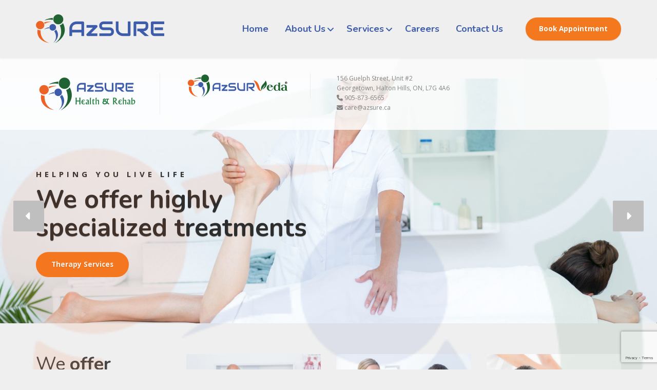

--- FILE ---
content_type: text/html; charset=UTF-8
request_url: https://azsure.ca/
body_size: 18148
content:
<!DOCTYPE html>
<html lang="en-CA">
<head>
<meta charset="UTF-8">
<meta name="viewport" content="width=device-width, initial-scale=1">
<link rel="pingback" href="https://azsure.ca/xmlrpc.php">

<title>Azsure</title>
<meta name='robots' content='max-image-preview:large' />
	<style>img:is([sizes="auto" i], [sizes^="auto," i]) { contain-intrinsic-size: 3000px 1500px }</style>
	<link rel='dns-prefetch' href='//fonts.googleapis.com' />
<link rel='dns-prefetch' href='//use.fontawesome.com' />
<link rel="alternate" type="application/rss+xml" title="Azsure &raquo; Feed" href="https://azsure.ca/feed/" />
<link rel="alternate" type="application/rss+xml" title="Azsure &raquo; Comments Feed" href="https://azsure.ca/comments/feed/" />
<script type="text/javascript">
/* <![CDATA[ */
window._wpemojiSettings = {"baseUrl":"https:\/\/s.w.org\/images\/core\/emoji\/16.0.1\/72x72\/","ext":".png","svgUrl":"https:\/\/s.w.org\/images\/core\/emoji\/16.0.1\/svg\/","svgExt":".svg","source":{"concatemoji":"https:\/\/azsure.ca\/wp-includes\/js\/wp-emoji-release.min.js?ver=6.8.3"}};
/*! This file is auto-generated */
!function(s,n){var o,i,e;function c(e){try{var t={supportTests:e,timestamp:(new Date).valueOf()};sessionStorage.setItem(o,JSON.stringify(t))}catch(e){}}function p(e,t,n){e.clearRect(0,0,e.canvas.width,e.canvas.height),e.fillText(t,0,0);var t=new Uint32Array(e.getImageData(0,0,e.canvas.width,e.canvas.height).data),a=(e.clearRect(0,0,e.canvas.width,e.canvas.height),e.fillText(n,0,0),new Uint32Array(e.getImageData(0,0,e.canvas.width,e.canvas.height).data));return t.every(function(e,t){return e===a[t]})}function u(e,t){e.clearRect(0,0,e.canvas.width,e.canvas.height),e.fillText(t,0,0);for(var n=e.getImageData(16,16,1,1),a=0;a<n.data.length;a++)if(0!==n.data[a])return!1;return!0}function f(e,t,n,a){switch(t){case"flag":return n(e,"\ud83c\udff3\ufe0f\u200d\u26a7\ufe0f","\ud83c\udff3\ufe0f\u200b\u26a7\ufe0f")?!1:!n(e,"\ud83c\udde8\ud83c\uddf6","\ud83c\udde8\u200b\ud83c\uddf6")&&!n(e,"\ud83c\udff4\udb40\udc67\udb40\udc62\udb40\udc65\udb40\udc6e\udb40\udc67\udb40\udc7f","\ud83c\udff4\u200b\udb40\udc67\u200b\udb40\udc62\u200b\udb40\udc65\u200b\udb40\udc6e\u200b\udb40\udc67\u200b\udb40\udc7f");case"emoji":return!a(e,"\ud83e\udedf")}return!1}function g(e,t,n,a){var r="undefined"!=typeof WorkerGlobalScope&&self instanceof WorkerGlobalScope?new OffscreenCanvas(300,150):s.createElement("canvas"),o=r.getContext("2d",{willReadFrequently:!0}),i=(o.textBaseline="top",o.font="600 32px Arial",{});return e.forEach(function(e){i[e]=t(o,e,n,a)}),i}function t(e){var t=s.createElement("script");t.src=e,t.defer=!0,s.head.appendChild(t)}"undefined"!=typeof Promise&&(o="wpEmojiSettingsSupports",i=["flag","emoji"],n.supports={everything:!0,everythingExceptFlag:!0},e=new Promise(function(e){s.addEventListener("DOMContentLoaded",e,{once:!0})}),new Promise(function(t){var n=function(){try{var e=JSON.parse(sessionStorage.getItem(o));if("object"==typeof e&&"number"==typeof e.timestamp&&(new Date).valueOf()<e.timestamp+604800&&"object"==typeof e.supportTests)return e.supportTests}catch(e){}return null}();if(!n){if("undefined"!=typeof Worker&&"undefined"!=typeof OffscreenCanvas&&"undefined"!=typeof URL&&URL.createObjectURL&&"undefined"!=typeof Blob)try{var e="postMessage("+g.toString()+"("+[JSON.stringify(i),f.toString(),p.toString(),u.toString()].join(",")+"));",a=new Blob([e],{type:"text/javascript"}),r=new Worker(URL.createObjectURL(a),{name:"wpTestEmojiSupports"});return void(r.onmessage=function(e){c(n=e.data),r.terminate(),t(n)})}catch(e){}c(n=g(i,f,p,u))}t(n)}).then(function(e){for(var t in e)n.supports[t]=e[t],n.supports.everything=n.supports.everything&&n.supports[t],"flag"!==t&&(n.supports.everythingExceptFlag=n.supports.everythingExceptFlag&&n.supports[t]);n.supports.everythingExceptFlag=n.supports.everythingExceptFlag&&!n.supports.flag,n.DOMReady=!1,n.readyCallback=function(){n.DOMReady=!0}}).then(function(){return e}).then(function(){var e;n.supports.everything||(n.readyCallback(),(e=n.source||{}).concatemoji?t(e.concatemoji):e.wpemoji&&e.twemoji&&(t(e.twemoji),t(e.wpemoji)))}))}((window,document),window._wpemojiSettings);
/* ]]> */
</script>
<style id='wp-emoji-styles-inline-css' type='text/css'>

	img.wp-smiley, img.emoji {
		display: inline !important;
		border: none !important;
		box-shadow: none !important;
		height: 1em !important;
		width: 1em !important;
		margin: 0 0.07em !important;
		vertical-align: -0.1em !important;
		background: none !important;
		padding: 0 !important;
	}
</style>
<link rel='stylesheet' id='wp-block-library-css' href='https://azsure.ca/wp-includes/css/dist/block-library/style.min.css?ver=6.8.3' type='text/css' media='all' />
<style id='classic-theme-styles-inline-css' type='text/css'>
/*! This file is auto-generated */
.wp-block-button__link{color:#fff;background-color:#32373c;border-radius:9999px;box-shadow:none;text-decoration:none;padding:calc(.667em + 2px) calc(1.333em + 2px);font-size:1.125em}.wp-block-file__button{background:#32373c;color:#fff;text-decoration:none}
</style>
<style id='font-awesome-svg-styles-default-inline-css' type='text/css'>
.svg-inline--fa {
  display: inline-block;
  height: 1em;
  overflow: visible;
  vertical-align: -.125em;
}
</style>
<link rel='stylesheet' id='font-awesome-svg-styles-css' href='https://azsure.ca/wp-content/uploads/font-awesome/v6.2.1/css/svg-with-js.css' type='text/css' media='all' />
<style id='font-awesome-svg-styles-inline-css' type='text/css'>
   .wp-block-font-awesome-icon svg::before,
   .wp-rich-text-font-awesome-icon svg::before {content: unset;}
</style>
<style id='global-styles-inline-css' type='text/css'>
:root{--wp--preset--aspect-ratio--square: 1;--wp--preset--aspect-ratio--4-3: 4/3;--wp--preset--aspect-ratio--3-4: 3/4;--wp--preset--aspect-ratio--3-2: 3/2;--wp--preset--aspect-ratio--2-3: 2/3;--wp--preset--aspect-ratio--16-9: 16/9;--wp--preset--aspect-ratio--9-16: 9/16;--wp--preset--color--black: #000000;--wp--preset--color--cyan-bluish-gray: #abb8c3;--wp--preset--color--white: #ffffff;--wp--preset--color--pale-pink: #f78da7;--wp--preset--color--vivid-red: #cf2e2e;--wp--preset--color--luminous-vivid-orange: #ff6900;--wp--preset--color--luminous-vivid-amber: #fcb900;--wp--preset--color--light-green-cyan: #7bdcb5;--wp--preset--color--vivid-green-cyan: #00d084;--wp--preset--color--pale-cyan-blue: #8ed1fc;--wp--preset--color--vivid-cyan-blue: #0693e3;--wp--preset--color--vivid-purple: #9b51e0;--wp--preset--gradient--vivid-cyan-blue-to-vivid-purple: linear-gradient(135deg,rgba(6,147,227,1) 0%,rgb(155,81,224) 100%);--wp--preset--gradient--light-green-cyan-to-vivid-green-cyan: linear-gradient(135deg,rgb(122,220,180) 0%,rgb(0,208,130) 100%);--wp--preset--gradient--luminous-vivid-amber-to-luminous-vivid-orange: linear-gradient(135deg,rgba(252,185,0,1) 0%,rgba(255,105,0,1) 100%);--wp--preset--gradient--luminous-vivid-orange-to-vivid-red: linear-gradient(135deg,rgba(255,105,0,1) 0%,rgb(207,46,46) 100%);--wp--preset--gradient--very-light-gray-to-cyan-bluish-gray: linear-gradient(135deg,rgb(238,238,238) 0%,rgb(169,184,195) 100%);--wp--preset--gradient--cool-to-warm-spectrum: linear-gradient(135deg,rgb(74,234,220) 0%,rgb(151,120,209) 20%,rgb(207,42,186) 40%,rgb(238,44,130) 60%,rgb(251,105,98) 80%,rgb(254,248,76) 100%);--wp--preset--gradient--blush-light-purple: linear-gradient(135deg,rgb(255,206,236) 0%,rgb(152,150,240) 100%);--wp--preset--gradient--blush-bordeaux: linear-gradient(135deg,rgb(254,205,165) 0%,rgb(254,45,45) 50%,rgb(107,0,62) 100%);--wp--preset--gradient--luminous-dusk: linear-gradient(135deg,rgb(255,203,112) 0%,rgb(199,81,192) 50%,rgb(65,88,208) 100%);--wp--preset--gradient--pale-ocean: linear-gradient(135deg,rgb(255,245,203) 0%,rgb(182,227,212) 50%,rgb(51,167,181) 100%);--wp--preset--gradient--electric-grass: linear-gradient(135deg,rgb(202,248,128) 0%,rgb(113,206,126) 100%);--wp--preset--gradient--midnight: linear-gradient(135deg,rgb(2,3,129) 0%,rgb(40,116,252) 100%);--wp--preset--font-size--small: 13px;--wp--preset--font-size--medium: 20px;--wp--preset--font-size--large: 36px;--wp--preset--font-size--x-large: 42px;--wp--preset--spacing--20: 0.44rem;--wp--preset--spacing--30: 0.67rem;--wp--preset--spacing--40: 1rem;--wp--preset--spacing--50: 1.5rem;--wp--preset--spacing--60: 2.25rem;--wp--preset--spacing--70: 3.38rem;--wp--preset--spacing--80: 5.06rem;--wp--preset--shadow--natural: 6px 6px 9px rgba(0, 0, 0, 0.2);--wp--preset--shadow--deep: 12px 12px 50px rgba(0, 0, 0, 0.4);--wp--preset--shadow--sharp: 6px 6px 0px rgba(0, 0, 0, 0.2);--wp--preset--shadow--outlined: 6px 6px 0px -3px rgba(255, 255, 255, 1), 6px 6px rgba(0, 0, 0, 1);--wp--preset--shadow--crisp: 6px 6px 0px rgba(0, 0, 0, 1);}:where(.is-layout-flex){gap: 0.5em;}:where(.is-layout-grid){gap: 0.5em;}body .is-layout-flex{display: flex;}.is-layout-flex{flex-wrap: wrap;align-items: center;}.is-layout-flex > :is(*, div){margin: 0;}body .is-layout-grid{display: grid;}.is-layout-grid > :is(*, div){margin: 0;}:where(.wp-block-columns.is-layout-flex){gap: 2em;}:where(.wp-block-columns.is-layout-grid){gap: 2em;}:where(.wp-block-post-template.is-layout-flex){gap: 1.25em;}:where(.wp-block-post-template.is-layout-grid){gap: 1.25em;}.has-black-color{color: var(--wp--preset--color--black) !important;}.has-cyan-bluish-gray-color{color: var(--wp--preset--color--cyan-bluish-gray) !important;}.has-white-color{color: var(--wp--preset--color--white) !important;}.has-pale-pink-color{color: var(--wp--preset--color--pale-pink) !important;}.has-vivid-red-color{color: var(--wp--preset--color--vivid-red) !important;}.has-luminous-vivid-orange-color{color: var(--wp--preset--color--luminous-vivid-orange) !important;}.has-luminous-vivid-amber-color{color: var(--wp--preset--color--luminous-vivid-amber) !important;}.has-light-green-cyan-color{color: var(--wp--preset--color--light-green-cyan) !important;}.has-vivid-green-cyan-color{color: var(--wp--preset--color--vivid-green-cyan) !important;}.has-pale-cyan-blue-color{color: var(--wp--preset--color--pale-cyan-blue) !important;}.has-vivid-cyan-blue-color{color: var(--wp--preset--color--vivid-cyan-blue) !important;}.has-vivid-purple-color{color: var(--wp--preset--color--vivid-purple) !important;}.has-black-background-color{background-color: var(--wp--preset--color--black) !important;}.has-cyan-bluish-gray-background-color{background-color: var(--wp--preset--color--cyan-bluish-gray) !important;}.has-white-background-color{background-color: var(--wp--preset--color--white) !important;}.has-pale-pink-background-color{background-color: var(--wp--preset--color--pale-pink) !important;}.has-vivid-red-background-color{background-color: var(--wp--preset--color--vivid-red) !important;}.has-luminous-vivid-orange-background-color{background-color: var(--wp--preset--color--luminous-vivid-orange) !important;}.has-luminous-vivid-amber-background-color{background-color: var(--wp--preset--color--luminous-vivid-amber) !important;}.has-light-green-cyan-background-color{background-color: var(--wp--preset--color--light-green-cyan) !important;}.has-vivid-green-cyan-background-color{background-color: var(--wp--preset--color--vivid-green-cyan) !important;}.has-pale-cyan-blue-background-color{background-color: var(--wp--preset--color--pale-cyan-blue) !important;}.has-vivid-cyan-blue-background-color{background-color: var(--wp--preset--color--vivid-cyan-blue) !important;}.has-vivid-purple-background-color{background-color: var(--wp--preset--color--vivid-purple) !important;}.has-black-border-color{border-color: var(--wp--preset--color--black) !important;}.has-cyan-bluish-gray-border-color{border-color: var(--wp--preset--color--cyan-bluish-gray) !important;}.has-white-border-color{border-color: var(--wp--preset--color--white) !important;}.has-pale-pink-border-color{border-color: var(--wp--preset--color--pale-pink) !important;}.has-vivid-red-border-color{border-color: var(--wp--preset--color--vivid-red) !important;}.has-luminous-vivid-orange-border-color{border-color: var(--wp--preset--color--luminous-vivid-orange) !important;}.has-luminous-vivid-amber-border-color{border-color: var(--wp--preset--color--luminous-vivid-amber) !important;}.has-light-green-cyan-border-color{border-color: var(--wp--preset--color--light-green-cyan) !important;}.has-vivid-green-cyan-border-color{border-color: var(--wp--preset--color--vivid-green-cyan) !important;}.has-pale-cyan-blue-border-color{border-color: var(--wp--preset--color--pale-cyan-blue) !important;}.has-vivid-cyan-blue-border-color{border-color: var(--wp--preset--color--vivid-cyan-blue) !important;}.has-vivid-purple-border-color{border-color: var(--wp--preset--color--vivid-purple) !important;}.has-vivid-cyan-blue-to-vivid-purple-gradient-background{background: var(--wp--preset--gradient--vivid-cyan-blue-to-vivid-purple) !important;}.has-light-green-cyan-to-vivid-green-cyan-gradient-background{background: var(--wp--preset--gradient--light-green-cyan-to-vivid-green-cyan) !important;}.has-luminous-vivid-amber-to-luminous-vivid-orange-gradient-background{background: var(--wp--preset--gradient--luminous-vivid-amber-to-luminous-vivid-orange) !important;}.has-luminous-vivid-orange-to-vivid-red-gradient-background{background: var(--wp--preset--gradient--luminous-vivid-orange-to-vivid-red) !important;}.has-very-light-gray-to-cyan-bluish-gray-gradient-background{background: var(--wp--preset--gradient--very-light-gray-to-cyan-bluish-gray) !important;}.has-cool-to-warm-spectrum-gradient-background{background: var(--wp--preset--gradient--cool-to-warm-spectrum) !important;}.has-blush-light-purple-gradient-background{background: var(--wp--preset--gradient--blush-light-purple) !important;}.has-blush-bordeaux-gradient-background{background: var(--wp--preset--gradient--blush-bordeaux) !important;}.has-luminous-dusk-gradient-background{background: var(--wp--preset--gradient--luminous-dusk) !important;}.has-pale-ocean-gradient-background{background: var(--wp--preset--gradient--pale-ocean) !important;}.has-electric-grass-gradient-background{background: var(--wp--preset--gradient--electric-grass) !important;}.has-midnight-gradient-background{background: var(--wp--preset--gradient--midnight) !important;}.has-small-font-size{font-size: var(--wp--preset--font-size--small) !important;}.has-medium-font-size{font-size: var(--wp--preset--font-size--medium) !important;}.has-large-font-size{font-size: var(--wp--preset--font-size--large) !important;}.has-x-large-font-size{font-size: var(--wp--preset--font-size--x-large) !important;}
:where(.wp-block-post-template.is-layout-flex){gap: 1.25em;}:where(.wp-block-post-template.is-layout-grid){gap: 1.25em;}
:where(.wp-block-columns.is-layout-flex){gap: 2em;}:where(.wp-block-columns.is-layout-grid){gap: 2em;}
:root :where(.wp-block-pullquote){font-size: 1.5em;line-height: 1.6;}
</style>
<link rel='stylesheet' id='edac-font-awesome-css' href='https://azsure.ca/wp-content/plugins/8-degree-availability-calendar/css/font-awesome/font-awesome.css?ver=6.8.3' type='text/css' media='all' />
<link rel='stylesheet' id='edac-frontend-style-css' href='https://azsure.ca/wp-content/plugins/8-degree-availability-calendar/css/frontend/frontend.css?ver=6.8.3' type='text/css' media='all' />
<link rel='stylesheet' id='fontawesome-css-css' href='https://azsure.ca/wp-content/plugins/8-degree-availability-calendar/css/font-awesome/font-awesome.min.css?ver=1.1.0' type='text/css' media='all' />
<link rel='stylesheet' id='booked-tooltipster-css' href='https://azsure.ca/wp-content/plugins/booked/assets/js/tooltipster/css/tooltipster.css?ver=3.3.0' type='text/css' media='all' />
<link rel='stylesheet' id='booked-tooltipster-theme-css' href='https://azsure.ca/wp-content/plugins/booked/assets/js/tooltipster/css/themes/tooltipster-light.css?ver=3.3.0' type='text/css' media='all' />
<link rel='stylesheet' id='booked-animations-css' href='https://azsure.ca/wp-content/plugins/booked/assets/css/animations.css?ver=2.4' type='text/css' media='all' />
<link rel='stylesheet' id='booked-css-css' href='https://azsure.ca/wp-content/plugins/booked/dist/booked.css?ver=2.4' type='text/css' media='all' />
<style id='booked-css-inline-css' type='text/css'>
#ui-datepicker-div.booked_custom_date_picker table.ui-datepicker-calendar tbody td a.ui-state-active,#ui-datepicker-div.booked_custom_date_picker table.ui-datepicker-calendar tbody td a.ui-state-active:hover,body #booked-profile-page input[type=submit].button-primary:hover,body .booked-list-view button.button:hover, body .booked-list-view input[type=submit].button-primary:hover,body div.booked-calendar input[type=submit].button-primary:hover,body .booked-modal input[type=submit].button-primary:hover,body div.booked-calendar .bc-head,body div.booked-calendar .bc-head .bc-col,body div.booked-calendar .booked-appt-list .timeslot .timeslot-people button:hover,body #booked-profile-page .booked-profile-header,body #booked-profile-page .booked-tabs li.active a,body #booked-profile-page .booked-tabs li.active a:hover,body #booked-profile-page .appt-block .google-cal-button > a:hover,#ui-datepicker-div.booked_custom_date_picker .ui-datepicker-header{ background:#009cb3 !important; }body #booked-profile-page input[type=submit].button-primary:hover,body div.booked-calendar input[type=submit].button-primary:hover,body .booked-list-view button.button:hover, body .booked-list-view input[type=submit].button-primary:hover,body .booked-modal input[type=submit].button-primary:hover,body div.booked-calendar .bc-head .bc-col,body div.booked-calendar .booked-appt-list .timeslot .timeslot-people button:hover,body #booked-profile-page .booked-profile-header,body #booked-profile-page .appt-block .google-cal-button > a:hover{ border-color:#009cb3 !important; }body div.booked-calendar .bc-row.days,body div.booked-calendar .bc-row.days .bc-col,body .booked-calendarSwitcher.calendar,body #booked-profile-page .booked-tabs,#ui-datepicker-div.booked_custom_date_picker table.ui-datepicker-calendar thead,#ui-datepicker-div.booked_custom_date_picker table.ui-datepicker-calendar thead th{ background:#535961 !important; }body div.booked-calendar .bc-row.days .bc-col,body #booked-profile-page .booked-tabs{ border-color:#535961 !important; }#ui-datepicker-div.booked_custom_date_picker table.ui-datepicker-calendar tbody td.ui-datepicker-today a,#ui-datepicker-div.booked_custom_date_picker table.ui-datepicker-calendar tbody td.ui-datepicker-today a:hover,body #booked-profile-page input[type=submit].button-primary,body div.booked-calendar input[type=submit].button-primary,body .booked-list-view button.button, body .booked-list-view input[type=submit].button-primary,body .booked-list-view button.button, body .booked-list-view input[type=submit].button-primary,body .booked-modal input[type=submit].button-primary,body div.booked-calendar .booked-appt-list .timeslot .timeslot-people button,body #booked-profile-page .booked-profile-appt-list .appt-block.approved .status-block,body #booked-profile-page .appt-block .google-cal-button > a,body .booked-modal p.booked-title-bar,body div.booked-calendar .bc-col:hover .date span,body .booked-list-view a.booked_list_date_picker_trigger.booked-dp-active,body .booked-list-view a.booked_list_date_picker_trigger.booked-dp-active:hover,.booked-ms-modal .booked-book-appt,body #booked-profile-page .booked-tabs li a .counter{ background:#f4781e; }body #booked-profile-page input[type=submit].button-primary,body div.booked-calendar input[type=submit].button-primary,body .booked-list-view button.button, body .booked-list-view input[type=submit].button-primary,body .booked-list-view button.button, body .booked-list-view input[type=submit].button-primary,body .booked-modal input[type=submit].button-primary,body #booked-profile-page .appt-block .google-cal-button > a,body div.booked-calendar .booked-appt-list .timeslot .timeslot-people button,body .booked-list-view a.booked_list_date_picker_trigger.booked-dp-active,body .booked-list-view a.booked_list_date_picker_trigger.booked-dp-active:hover{ border-color:#f4781e; }body .booked-modal .bm-window p i.fa,body .booked-modal .bm-window a,body .booked-appt-list .booked-public-appointment-title,body .booked-modal .bm-window p.appointment-title,.booked-ms-modal.visible:hover .booked-book-appt{ color:#f4781e; }.booked-appt-list .timeslot.has-title .booked-public-appointment-title { color:inherit; }
</style>
<link rel='stylesheet' id='contact-form-7-css' href='https://azsure.ca/wp-content/plugins/contact-form-7/includes/css/styles.css?ver=6.1.4' type='text/css' media='all' />
<link rel='stylesheet' id='siteorigin-panels-front-css' href='https://azsure.ca/wp-content/plugins/siteorigin-panels/css/front-flex.min.css?ver=2.33.5' type='text/css' media='all' />
<link rel='stylesheet' id='sow-google-map-default-ebb6a8cbd189-7552-css' href='https://azsure.ca/wp-content/uploads/siteorigin-widgets/sow-google-map-default-ebb6a8cbd189-7552.css?ver=6.8.3' type='text/css' media='all' />
<link rel='stylesheet' id='ufbl-custom-select-css-css' href='https://azsure.ca/wp-content/plugins/ultimate-form-builder-lite/css/jquery.selectbox.css?ver=1.5.1' type='text/css' media='all' />
<link rel='stylesheet' id='ufbl-front-css-css' href='https://azsure.ca/wp-content/plugins/ultimate-form-builder-lite/css/frontend.css?ver=1.5.1' type='text/css' media='all' />
<link rel='stylesheet' id='physio-qt-style-css' href='https://azsure.ca/wp-content/themes/physio-qt/style.css?ver=1.4.4' type='text/css' media='all' />
<link rel='stylesheet' id='google-fonts-css' href='//fonts.googleapis.com/css?family=Open+Sans%3A400%2C700%7CNunito%3A400%2C700&#038;subset=latin%2Clatin-ext' type='text/css' media='all' />
<link rel='stylesheet' id='fancybox-css' href='https://azsure.ca/wp-content/plugins/easy-fancybox/fancybox/1.5.4/jquery.fancybox.min.css?ver=6.8.3' type='text/css' media='screen' />
<style id='fancybox-inline-css' type='text/css'>
#fancybox-outer{background:#ffffff}#fancybox-content{background:#ffffff;border-color:#ffffff;color:#000000;}#fancybox-title,#fancybox-title-float-main{color:#fff}
</style>
<link rel='stylesheet' id='gem-base-css' href='https://azsure.ca/wp-content/plugins/godaddy-email-marketing-sign-up-forms/css/gem.min.css?ver=1.4.3' type='text/css' media='all' />
<link rel='stylesheet' id='font-awesome-official-css' href='https://use.fontawesome.com/releases/v6.2.1/css/all.css' type='text/css' media='all' integrity="sha384-twcuYPV86B3vvpwNhWJuaLdUSLF9+ttgM2A6M870UYXrOsxKfER2MKox5cirApyA" crossorigin="anonymous" />
<link rel='stylesheet' id='font-awesome-official-v4shim-css' href='https://use.fontawesome.com/releases/v6.2.1/css/v4-shims.css' type='text/css' media='all' integrity="sha384-RreHPODFsMyzCpG+dKnwxOSjmjkuPWWdYP8sLpBRoSd8qPNJwaxKGUdxhQOKwUc7" crossorigin="anonymous" />
<script type="text/javascript" src="https://azsure.ca/wp-includes/js/jquery/jquery.min.js?ver=3.7.1" id="jquery-core-js"></script>
<script type="text/javascript" src="https://azsure.ca/wp-includes/js/jquery/jquery-migrate.min.js?ver=3.4.1" id="jquery-migrate-js"></script>
<script type="text/javascript" src="https://azsure.ca/wp-includes/js/tinymce/tinymce.min.js?ver=49110-20250317" id="wp-tinymce-root-js"></script>
<script type="text/javascript" src="https://azsure.ca/wp-includes/js/tinymce/plugins/compat3x/plugin.min.js?ver=49110-20250317" id="wp-tinymce-js"></script>
<script type="text/javascript" src="https://azsure.ca/wp-content/plugins/8-degree-availability-calendar/js/frontend/jquery.ui.datepicker.js?ver=1.8.16" id="edac-datepicker-js-js"></script>
<script type="text/javascript" src="https://azsure.ca/wp-content/plugins/8-degree-availability-calendar/js/frontend/lan/jquery-ui-i18n.js?ver=6.8.3" id="edac-doutch-lan-js-js"></script>
<script type="text/javascript" src="https://azsure.ca/wp-content/plugins/8-degree-availability-calendar/js/frontend/frontend.js?ver=1.1.0" id="edac-frontend-js-js"></script>
<script type="text/javascript" src="https://azsure.ca/wp-content/plugins/ultimate-form-builder-lite/js/jquery.selectbox-0.2.min.js?ver=1.5.1" id="ufbl-custom-select-js-js"></script>
<script type="text/javascript" id="ufbl-front-js-js-extra">
/* <![CDATA[ */
var frontend_js_obj = {"default_error_message":"This field is required","ajax_url":"https:\/\/azsure.ca\/wp-admin\/admin-ajax.php","ajax_nonce":"ade4e9fafd"};
/* ]]> */
</script>
<script type="text/javascript" src="https://azsure.ca/wp-content/plugins/ultimate-form-builder-lite/js/frontend.js?ver=1.5.1" id="ufbl-front-js-js"></script>
<script type="text/javascript" src="https://azsure.ca/wp-content/themes/physio-qt/assets/js/modernizr-custom.js" id="physio-qt-modernizr-js"></script>
<script type="text/javascript" id="sow-google-map-js-extra">
/* <![CDATA[ */
var soWidgetsGoogleMap = {"geocode":{"noResults":"There were no results for the place you entered. Please try another."}};
/* ]]> */
</script>
<script type="text/javascript" src="https://azsure.ca/wp-content/plugins/so-widgets-bundle/js/sow.google-map.min.js?ver=1.70.4" id="sow-google-map-js"></script>
<link rel="https://api.w.org/" href="https://azsure.ca/wp-json/" /><link rel="alternate" title="JSON" type="application/json" href="https://azsure.ca/wp-json/wp/v2/pages/7552" /><link rel="EditURI" type="application/rsd+xml" title="RSD" href="https://azsure.ca/xmlrpc.php?rsd" />
<meta name="generator" content="WordPress 6.8.3" />
<link rel="canonical" href="https://azsure.ca/" />
<link rel='shortlink' href='https://azsure.ca/' />
<link rel="alternate" title="oEmbed (JSON)" type="application/json+oembed" href="https://azsure.ca/wp-json/oembed/1.0/embed?url=https%3A%2F%2Fazsure.ca%2F" />
<link rel="alternate" title="oEmbed (XML)" type="text/xml+oembed" href="https://azsure.ca/wp-json/oembed/1.0/embed?url=https%3A%2F%2Fazsure.ca%2F&#038;format=xml" />
<style id="physio-inline-customizer-css" type="text/css">body,button,input,select,textarea,.btn,.main-navigation .sub-menu li a,.jumbotron .jumbotron-caption .caption-small-heading,.page-header--subtitle,.featured-page .featured-page--image .featured-page--overlay .overlay--center span,.brochure span,.news-posts-block .widget-title a,.panel-group .panel .panel-heading .panel-title a {font-family: 'Open Sans';}h1,h2,h3,h4,h5,h6,.main-navigation > li > a,.brochure,.testimonials .testimonial--author,.call-to-action .call-to-action--content .call-to-action--title,.counter .counter--text .counter--number {font-family: 'Nunito';}.header-wrapper .header-logo img { width: px;margin-top: px;}.header .header-topbar {color: #ffffff;background: #009cb3;}.header-topbar-sidebar .menu > li > a {color: #ffffff;}.header-topbar-sidebar .menu > li:hover > a {color: #ffffff;}.header-topbar-sidebar .menu .sub-menu > li > a {color: #ffffff;background: #009cb3;}.header-topbar-sidebar .menu .sub-menu:after {border-bottom-color: #009cb3;}.header-wrapper {background-color: #efefef;}.header-widgets {color: #838383;background: #ffffff;}.header-widgets .icon-box--title {color: #838383;}.header-widgets .icon-box--icon i,.header-widgets .icon-box--description,.header-widgets .social-icons a {color: #bfbfbf;}.header-widgets .icon-box:hover .icon-box--icon i,.header-widgets .social-icons a:hover {color: #a1a1a1;}@media(min-width: 992px) {.header-wrapper {background-color: #efefef;}.header-widgets {background: rgba(255,255,255,0.8);}}.header .header-wrapper .featured-button a {color: #ffffff;background: #f4781e;}.header .header-wrapper .featured-button a:hover {background: #ef7319;}@media(max-width: 992px) {.main-navigation > li > a {color: #ffffff;background: #3d5caa;}.main-navigation > li.current-menu-item > a,.main-navigation > li.current_page_parent a {color: #ffffff;}.main-navigation .sub-menu > li > a {color: #ffffff;background: #3d5caa;}.main-navigation > li.nav-toggle-dropdown .nav-toggle-mobile-submenu {background: #3d5caa;}.main-navigation .sub-menu > li.current-menu-item > a {color: #ffffff;}}@media(min-width: 992px) {.main-navigation > li > a {color: #3d5caa;background: none;}.main-navigation > li.current-menu-item > a,.main-navigation > li.current-menu-ancestor > a,.main-navigation > li.menu-item-has-children::after {color: #3d5caa;}.main-navigation > li:hover > a,.main-navigation > li.current-menu-item:hover > a,.main-navigation > li.menu-item-has-children:hover::after {color: #3d5caa;}.main-navigation .sub-menu > li > a {color: #ffffff;border-top-color: #3352a0;background: #3d5caa;}.main-navigation .sub-menu > li:hover > a {background: #3352a0;}}.page-header {text-align: left;background-image: url();background-color: #efefef;}.page-header--title {color: #464646;}.page-header--subtitle {color: #000000;}.breadcrumbs {background: #ffffff;}.breadcrumbs a,.breadcrumbs a:hover {color: #000000;}.breadcrumbs span > span {color: #f4781e;}.widget-title {color: #464646;}.content-area span.normal {font-weight: normal;}body .layout-boxed { background: #efefef;}body { color: #000000;}a,.jumbotron .jumbotron-caption .caption-small-heading,.featured-page .featured-page--content .featued-page--title:hover a,.news-posts-block .news-post--title a:hover,.content-area .icon-box--icon i,.team-member--name a:hover,.testimonials .testimonial--description,.content-area .opening-hours ul li.today {color: #3d5caa;}a:hover {color: #3857a5;}.navbar-toggle,.search-submit,.content-area .icon-box:hover .icon-box--icon,.content-area .opening-hours ul li span.label,.team-member--social .overlay--center a:hover,.counter:hover .counter--icon {background: #3d5caa;}.navbar-toggle:hover,.search-submit:hover {background: #3857a5;}.team-member--tag {color: #3d5caa;}.news-posts-block .news-post--date,.testimonials .testimonial-control,.custom-table thead td,.widget_nav_menu,.hentry--post-thumbnail .meta-data--date,.content-area .featured-box,.panel-group .panel .panel-heading .panel-title a[aria-expanded=true],.featured-page .featured-page--image .featured-page--overlay .overlay--center span:hover {background: #3d5caa;}.news-posts-block .news-post--date:hover,.testimonials .testimonial-control:hover {background: #3857a5;}.client-logos img:hover {border-color: #3d5caa;}.btn.btn-primary,.pagination span.current,.pagination a:hover,.comments-area .comment-respond .comment-form .form-submit .submit {color: #ffffff;background: #f4781e;}.btn.btn-primary:hover,.btn.btn-primary:active:focus,.pagination span.current,.pagination a:hover,.comments-area .comment-respond .comment-form .form-submit .submit:hover {background: #ef7319;}.footer .footer--top {color: #C1C7CE;background: ;}.footer .icon-box--title {color: #fdffff;}.footer .icon-box--icon i,.footer .icon-box--description,.footer .social-icons a,.footer .icon-box:hover .icon-box--icon i,.footer .social-icons a:hover {color: #C1C7CE;}.footer--main-container {background-image: url(https://azsure.ca/wp-content/themes/physio-qt/assets/images/footer_pattern.png);}.footer .footer--middle {color: #C1C7CE;background-color: ;}.footer .footer--middle .widget_nav_menu ul.menu li > a {color: #C1C7CE;}.footer .footer--middle .widget_nav_menu ul.menu li:hover > a,.footer .footer--middle .widget_nav_menu ul.menu li.current-menu-item > a {color: #ffffff;}.footer .widget-title {color: #ffffff;}.footer .footer--bottom {color: #909BA2;background: #555A5F;}.footer .footer--bottom a {color: #ffffff;}.footer .footer--bottom a:hover {color: #fafafa;}.jumbotron .jumbotron-caption .caption-small-heading {color: #2d2d2d;}.jumbotron .jumbotron-caption .caption-heading h1 {color: #2d2d2d;}.jumbotron .jumbotron-caption .caption-content p {color: #2d2d2d;}.jumbotron .carousel-control {color: ;background-color: #bfbfbf;}.jumbotron .carousel-control:hover {background-color: #bfbfbf;}</style>
<style id="custom-css" type="text/css">body .booked-calendar-wrap.small .booked-appt-list .timeslot .timeslot-people button .button-timeslot {  display:none; font-weight:600; font-size:0.8rem }

body .booked-calendar-wrap.small .booked-appt-list .timeslot .timeslot-people button .spots-available {display:none;}

body .booked-calendar-wrap.small .booked-appt-list .timeslot .timeslot-people button .button-text {display:block;}

body .booked-calendar-wrap.small .booked-appt-list .timeslot .timeslot-people button .timeslot-mobile-title { display:none;}

body::after {
  content: '';
  position: fixed;
  top: 0;
  right: 0;
  bottom: 0;
  left: 0;
  background: url('https://azsure.ca/wp-content/uploads/2023/02/AzsureLogo.png');
background-repeat: no-repeat;
background-size: cover;
  opacity: 0.1;
  pointer-events: none;
}

input, select, textarea {
border: 1px solid #bfbfbf;
border-radius: 5px;
color:#000000
}

body.widget-bar-overlay .page-header--wrap {
padding: 160px 0px 0px 0px;
}</style>
<style type="text/css">.recentcomments a{display:inline !important;padding:0 !important;margin:0 !important;}</style><style type="text/css" id="custom-background-css">
body.custom-background { background-color: #efefef; }
</style>
	<style media="all" id="siteorigin-panels-layouts-head">/* Layout 7552 */ #pgc-7552-0-0 , #pgc-7552-0-1 , #pgc-7552-0-2 , #pgc-7552-0-3 , #pgc-7552-5-0 , #pgc-7552-5-1 , #pgc-7552-5-2 , #pgc-7552-5-3 { width:25%;width:calc(25% - ( 0.75 * 30px ) ) } #pg-7552-0 , #pg-7552-1 , #pg-7552-3 , #pg-7552-5 { margin-bottom:70px } #pgc-7552-1-0 , #pgc-7552-1-1 { width:50%;width:calc(50% - ( 0.5 * 30px ) ) } #pgc-7552-2-0 , #pgc-7552-4-0 , #pgc-7552-6-0 , #pgc-7552-7-0 , #pgc-7552-8-0 { width:100%;width:calc(100% - ( 0 * 30px ) ) } #pg-7552-2 , #pg-7552-4 { margin-bottom:10px } #pgc-7552-3-0 , #pgc-7552-3-1 , #pgc-7552-3-2 { width:33.3333%;width:calc(33.3333% - ( 0.66666666666667 * 30px ) ) } #pg-7552-6 , #pg-7552-7 , #pg-7552-8 , #pl-7552 .so-panel:last-of-type { margin-bottom:0px } #pl-7552 .so-panel { margin-bottom:30px } #pg-7552-1> .panel-row-style { background-color:#f5f8fb;padding:70px } #pg-7552-3.panel-has-style > .panel-row-style, #pg-7552-3.panel-no-style , #pg-7552-5.panel-has-style > .panel-row-style, #pg-7552-5.panel-no-style , #pg-7552-8.panel-has-style > .panel-row-style, #pg-7552-8.panel-no-style { -webkit-align-items:flex-start;align-items:flex-start } #panel-7552-3-0-0> .panel-widget-style , #panel-7552-3-0-1> .panel-widget-style , #panel-7552-3-1-0> .panel-widget-style , #panel-7552-3-1-1> .panel-widget-style , #panel-7552-3-2-0> .panel-widget-style , #panel-7552-3-2-1> .panel-widget-style { color:#000000 } #pg-7552-6> .panel-row-style { background-color:#cecece;padding:90px;background-position:center bottom } #panel-7552-8-0-0> .panel-widget-style { margin-top:15px } @media (max-width:991px){ #pg-7552-0.panel-no-style, #pg-7552-0.panel-has-style > .panel-row-style, #pg-7552-0 , #pg-7552-1.panel-no-style, #pg-7552-1.panel-has-style > .panel-row-style, #pg-7552-1 , #pg-7552-2.panel-no-style, #pg-7552-2.panel-has-style > .panel-row-style, #pg-7552-2 , #pg-7552-3.panel-no-style, #pg-7552-3.panel-has-style > .panel-row-style, #pg-7552-3 , #pg-7552-4.panel-no-style, #pg-7552-4.panel-has-style > .panel-row-style, #pg-7552-4 , #pg-7552-5.panel-no-style, #pg-7552-5.panel-has-style > .panel-row-style, #pg-7552-5 , #pg-7552-6.panel-no-style, #pg-7552-6.panel-has-style > .panel-row-style, #pg-7552-6 , #pg-7552-7.panel-no-style, #pg-7552-7.panel-has-style > .panel-row-style, #pg-7552-7 , #pg-7552-8.panel-no-style, #pg-7552-8.panel-has-style > .panel-row-style, #pg-7552-8 { -webkit-flex-direction:column;-ms-flex-direction:column;flex-direction:column } #pg-7552-0 > .panel-grid-cell , #pg-7552-0 > .panel-row-style > .panel-grid-cell , #pg-7552-1 > .panel-grid-cell , #pg-7552-1 > .panel-row-style > .panel-grid-cell , #pg-7552-2 > .panel-grid-cell , #pg-7552-2 > .panel-row-style > .panel-grid-cell , #pg-7552-3 > .panel-grid-cell , #pg-7552-3 > .panel-row-style > .panel-grid-cell , #pg-7552-4 > .panel-grid-cell , #pg-7552-4 > .panel-row-style > .panel-grid-cell , #pg-7552-5 > .panel-grid-cell , #pg-7552-5 > .panel-row-style > .panel-grid-cell , #pg-7552-6 > .panel-grid-cell , #pg-7552-6 > .panel-row-style > .panel-grid-cell , #pg-7552-7 > .panel-grid-cell , #pg-7552-7 > .panel-row-style > .panel-grid-cell , #pg-7552-8 > .panel-grid-cell , #pg-7552-8 > .panel-row-style > .panel-grid-cell { width:100%;margin-right:0 } #pgc-7552-0-0 , #pgc-7552-0-1 , #pgc-7552-0-2 , #pgc-7552-1-0 , #pgc-7552-3-0 , #pgc-7552-3-1 , #pgc-7552-5-0 , #pgc-7552-5-1 , #pgc-7552-5-2 { margin-bottom:30px } #pl-7552 .panel-grid-cell { padding:0 } #pl-7552 .panel-grid .panel-grid-cell-empty { display:none } #pl-7552 .panel-grid .panel-grid-cell-mobile-last { margin-bottom:0px }  } </style><link rel="icon" href="https://azsure.ca/wp-content/uploads/2023/02/cropped-AzsureLogo-32x32.png" sizes="32x32" />
<link rel="icon" href="https://azsure.ca/wp-content/uploads/2023/02/cropped-AzsureLogo-192x192.png" sizes="192x192" />
<link rel="apple-touch-icon" href="https://azsure.ca/wp-content/uploads/2023/02/cropped-AzsureLogo-180x180.png" />
<meta name="msapplication-TileImage" content="https://azsure.ca/wp-content/uploads/2023/02/cropped-AzsureLogo-270x270.png" />
</head>

<body class="home wp-singular page-template page-template-template-front-jumbtron page-template-template-front-jumbtron-php page page-id-7552 custom-background wp-theme-physio-qt siteorigin-panels siteorigin-panels-before-js siteorigin-panels-home widget-bar-overlay">
<div class="layout-boxed">

<header class="header">
	
	
	<div class="header-wrapper">
		<div class="container">

							<div class="featured-button hidden-md hidden-lg">
					<a href="/contact-us" class="btn">
						Book Appointment					</a>
				</div>
						
			<div class="header-logo">
				<a href="https://azsure.ca/" title="Azsure">
												<img src="https://azsure.ca/wp-content/uploads/2023/02/AzsureLogo-Main.png" srcset="https://azsure.ca/wp-content/uploads/2023/02/AzsureLogo-Main.png" alt="Azsure">
									</a>
			</div>

			<div class="header-navigation" aria-label="Main Navigation">

				<button type="button" class="navbar-toggle collapsed" data-toggle="collapse" data-target="#navbar" aria-expanded="false" aria-controls="navbar">
					<span class="navbar-toggle-icon">
						<span class="icon-bar"></span>
						<span class="icon-bar"></span>
						<span class="icon-bar"></span>
					</span>
				</button>

				<nav id="navbar" class="collapse navbar-collapse">
					<ul id="menu-main-navigation" class="main-navigation"><li id="menu-item-7564" class="menu-item menu-item-type-post_type menu-item-object-page menu-item-home current-menu-item page_item page-item-7552 current_page_item menu-item-7564"><a href="https://azsure.ca/">Home</a></li>
<li id="menu-item-7565" class="menu-item menu-item-type-post_type menu-item-object-page menu-item-has-children menu-item-7565" aria-haspopup="true" aria-expanded="false" tabindex="0"><a href="https://azsure.ca/about-us/">About Us</a>
<ul class="sub-menu" role="menu">
	<li id="menu-item-7570" class="menu-item menu-item-type-post_type menu-item-object-page menu-item-7570"><a href="https://azsure.ca/about-us/">About Us</a></li>
	<li id="menu-item-7567" class="menu-item menu-item-type-post_type menu-item-object-page menu-item-7567"><a href="https://azsure.ca/price-list/">Price List</a></li>
	<li id="menu-item-7566" class="menu-item menu-item-type-post_type menu-item-object-page menu-item-7566"><a href="https://azsure.ca/faq-page/">FAQ Page</a></li>
</ul>
</li>
<li id="menu-item-7571" class="menu-item menu-item-type-post_type menu-item-object-page menu-item-has-children menu-item-7571" aria-haspopup="true" aria-expanded="false" tabindex="0"><a href="https://azsure.ca/services/">Services</a>
<ul class="sub-menu" role="menu">
	<li id="menu-item-7575" class="menu-item menu-item-type-post_type menu-item-object-page menu-item-7575"><a href="https://azsure.ca/services/physical-therapy/">Physiotherapy</a></li>
	<li id="menu-item-7574" class="menu-item menu-item-type-post_type menu-item-object-page menu-item-7574"><a href="https://azsure.ca/services/massage-therapy/">Massage Therapy</a></li>
	<li id="menu-item-7572" class="menu-item menu-item-type-post_type menu-item-object-page menu-item-7572"><a href="https://azsure.ca/services/chiropractic-therpay/">Chiropractic Therapy</a></li>
	<li id="menu-item-7576" class="menu-item menu-item-type-post_type menu-item-object-page menu-item-7576"><a href="https://azsure.ca/services/acupuncture/">Acupuncture</a></li>
	<li id="menu-item-7577" class="menu-item menu-item-type-post_type menu-item-object-page menu-item-7577"><a href="https://azsure.ca/services/injuries/">Sports and Workplace Injuries</a></li>
	<li id="menu-item-7573" class="menu-item menu-item-type-post_type menu-item-object-page menu-item-7573"><a href="https://azsure.ca/services/custom-orthotics/">Custom Orthotics</a></li>
	<li id="menu-item-7799" class="menu-item menu-item-type-post_type menu-item-object-page menu-item-7799"><a href="https://azsure.ca/services/osteopathy/">Osteopathy</a></li>
</ul>
</li>
<li id="menu-item-7684" class="menu-item menu-item-type-post_type menu-item-object-page menu-item-7684"><a href="https://azsure.ca/careers/">Careers</a></li>
<li id="menu-item-7580" class="menu-item menu-item-type-post_type menu-item-object-page menu-item-7580"><a href="https://azsure.ca/contact-us/">Contact Us</a></li>
</ul>				</nav>

									<div class="featured-button hidden-xs hidden-sm">
						<a href="/contact-us" class="btn">Book Appointment</a>
					</div>
				
			</div>
		</div>
	</div>

	
	        <div class="header-widgets">
            <div class="container">
                <div class="widget widget_block widget_media_image">
<figure class="wp-block-image size-large"><img decoding="async" src="https://azsure.ca/wp-content/uploads/2023/02/AzsureLogo-HR.png" alt=""/></figure>
</div><div class="widget widget_block widget_media_image">
<figure class="wp-block-image size-large"><img decoding="async" src="https://azsure.ca/wp-content/uploads/2023/02/AzureLogo-Veda.png" alt=""/></figure>
</div><div class="widget widget_block"><p style="margin: 0px;font-size:12px;">156 Guelph Street, Unit #2</p>
<p style="margin: 0px;font-size:12px;">Georgetown, Halton Hills, ON, L7G 4A6</p>
<p style="margin: 0px;font-size:12px;"><i class="fa-solid fa-phone"></i>&nbsp;905-873-6565</p>
<p style="margin: 0px;font-size:12px;"><i class="fa-solid fa-envelope"></i>&nbsp;care@azsure.ca</p></div>            </div>
        </div>
    </header>
<div class="jumbotron carousel slide carousel-fade" id="jumbotron-fullwidth" data-ride="carousel" data-interval="8000">

    <div class="carousel-inner">

                            <a class="carousel-control left" href="#jumbotron-fullwidth" role="button" data-slide="prev"><i class="fa fa-caret-left"></i></a>
            <a class="carousel-control right" href="#jumbotron-fullwidth" role="button" data-slide="next"><i class="fa fa-caret-right"></i></a>
        
        
            <div class="item active">
                                <img src="https://azsure.ca/wp-content/uploads/2017/11/physiotherapist-doing-leg-massage-in-medical-office-1920x715.jpg" srcset="https://azsure.ca/wp-content/uploads/2017/11/physiotherapist-doing-leg-massage-in-medical-office-480x179.jpg 480w, https://azsure.ca/wp-content/uploads/2017/11/physiotherapist-doing-leg-massage-in-medical-office-960x358.jpg 960w, https://azsure.ca/wp-content/uploads/2017/11/physiotherapist-doing-leg-massage-in-medical-office-1920x715.jpg 1920w" sizes="100vw" width="1920" height="715" alt="We offer highly
specialized treatments">
                               
                                    <div class="container">
                        <div class="jumbotron-caption left">
                                                            <div class="caption-small-heading">HELPING YOU LIVE LIFE</div>
                                                                                        <div class="caption-heading"><h1>We offer highly<br />
specialized treatments</h1></div>
                                                                                            <div class="caption-content"><a href="/services" target="_self" class="btn btn-primary" >Therapy Services</a>
</div>
                                                    </div>
                    </div>
                            </div>
        
        
            <div class="item ">
                                <img src="https://azsure.ca/wp-content/uploads/2017/11/physiotherapist-doing-arm-massage-to-his-patient-in-medical-office-1920x715.jpg" srcset="https://azsure.ca/wp-content/uploads/2017/11/physiotherapist-doing-arm-massage-to-his-patient-in-medical-office-480x179.jpg 480w, https://azsure.ca/wp-content/uploads/2017/11/physiotherapist-doing-arm-massage-to-his-patient-in-medical-office-960x358.jpg 960w, https://azsure.ca/wp-content/uploads/2017/11/physiotherapist-doing-arm-massage-to-his-patient-in-medical-office-1920x715.jpg 1920w" sizes="100vw" width="1920" height="715" alt="We are a unique
multi-speciality clinic">
                               
                                    <div class="container">
                        <div class="jumbotron-caption left">
                                                            <div class="caption-small-heading">COMMITTED TO HELPING</div>
                                                                                        <div class="caption-heading"><h1>We are a unique<br />
multi-speciality clinic</h1></div>
                                                                                            <div class="caption-content"><a href="/about-us" target="_self" class="btn btn-primary" >More About Us</a>
</div>
                                                    </div>
                    </div>
                            </div>
        
        
            <div class="item ">
                                <img src="https://azsure.ca/wp-content/uploads/2017/11/doctor-examining-his-patient-back-in-medical-office-1920x715.jpg" srcset="https://azsure.ca/wp-content/uploads/2017/11/doctor-examining-his-patient-back-in-medical-office-480x179.jpg 480w, https://azsure.ca/wp-content/uploads/2017/11/doctor-examining-his-patient-back-in-medical-office-960x358.jpg 960w, https://azsure.ca/wp-content/uploads/2017/11/doctor-examining-his-patient-back-in-medical-office-1920x715.jpg 1920w" sizes="100vw" width="1920" height="715" alt="Our approach to recovery is what makes us UNIQUE">
                               
                                    <div class="container">
                        <div class="jumbotron-caption left">
                                                            <div class="caption-small-heading">GOAL-ORIENTED APPROACH</div>
                                                                                        <div class="caption-heading"><h1>Our approach to recovery is what makes us UNIQUE</h1></div>
                                                                                            <div class="caption-content"><a href="/contact-us" target="_self" class="btn btn-primary" >Get in Touch</a>
</div>
                                                    </div>
                    </div>
                            </div>
        
        
    </div>
</div>
<div id="primary" class="content-area">
	<div class="container">
		<div id="pl-7552"  class="panel-layout" ><div id="pg-7552-0"  class="panel-grid panel-no-style" ><div id="pgc-7552-0-0"  class="panel-grid-cell" ><div id="panel-7552-0-0-0" class="so-panel widget widget_sow-editor panel-first-child panel-last-child" data-index="0" ><div
			
			class="so-widget-sow-editor so-widget-sow-editor-base"
			
		><h3 class="widget-title">We offer services for a wide variety of conditions</h3>
<div class="siteorigin-widget-tinymce textwidget">
	<p>We are proud to offer a wide range of comprehensive services to meet the needs of adults, seniors, and pediatric patients. Our team of professional caregivers specialize in providing personalized medical care, rehabilitative therapy and companion assistance.</p>
<a href="/services" target="_self" class="btn btn-primary" >See all Services</a>
</div>
</div></div></div><div id="pgc-7552-0-1"  class="panel-grid-cell" ><div id="panel-7552-0-1-0" class="so-panel widget widget_qt_feature_page widget-featured-page panel-first-child panel-last-child" data-index="1" >
			<div class="featured-page">
									<div class="featured-page--image">
						<a href="https://azsure.ca/services/physical-therapy/">
							<img fetchpriority="high" decoding="async" src="https://azsure.ca/wp-content/uploads/2017/11/physiotherapist-doing-leg-massage-to-his-patient-in-medical-office-360x240.jpg" width="360" height="240" srcset="https://azsure.ca/wp-content/uploads/2017/11/physiotherapist-doing-leg-massage-to-his-patient-in-medical-office-360x240.jpg 360w, https://azsure.ca/wp-content/uploads/2017/11/physiotherapist-doing-leg-massage-to-his-patient-in-medical-office.jpg 850w" sizes="(min-width: 781px) 360px, calc(100vw - 30px)" alt="Physiotherapy">
							<div class="featured-page--overlay">
																	<div class="overlay--center">
										<span>Find out More</span>
									</div>
															</div>
						</a>
					</div>
								<div class="featured-page--content">
					<h4 class="featued-page--title">
						<a href="https://azsure.ca/services/physical-therapy/">Physiotherapy</a>
					</h4>
											<p>Our Registered Physiotherapists provide one-on-one care, working closely with clients to help them to gain positive momentum in their day to day life. Your physiotherapy session begins...</p>
													<a href="https://azsure.ca/services/physical-therapy/" class="text-link">Find out More</a>
															</div>
			</div>

			</div></div><div id="pgc-7552-0-2"  class="panel-grid-cell" ><div id="panel-7552-0-2-0" class="so-panel widget widget_qt_feature_page widget-featured-page panel-first-child panel-last-child" data-index="2" >
			<div class="featured-page">
									<div class="featured-page--image">
						<a href="https://azsure.ca/services/chiropractic-therpay/">
							<img decoding="async" src="https://azsure.ca/wp-content/uploads/2017/11/doctor-doing-neck-adjustment-in-medical-office-360x240.jpg" width="360" height="240" srcset="https://azsure.ca/wp-content/uploads/2017/11/doctor-doing-neck-adjustment-in-medical-office-360x240.jpg 360w, https://azsure.ca/wp-content/uploads/2017/11/doctor-doing-neck-adjustment-in-medical-office.jpg 850w" sizes="(min-width: 781px) 360px, calc(100vw - 30px)" alt="Chiropractic Therapy">
							<div class="featured-page--overlay">
																	<div class="overlay--center">
										<span>Find out More</span>
									</div>
															</div>
						</a>
					</div>
								<div class="featured-page--content">
					<h4 class="featued-page--title">
						<a href="https://azsure.ca/services/chiropractic-therpay/">Chiropractic Therapy</a>
					</h4>
											<p>Chiropractic is a non-invasive, hands-on health care discipline that focuses on the neuro musculoskeletal system. Chiropractors practice a manual approach. Doctors of Chiropractic are...</p>
													<a href="https://azsure.ca/services/chiropractic-therpay/" class="text-link">Find out More</a>
															</div>
			</div>

			</div></div><div id="pgc-7552-0-3"  class="panel-grid-cell" ><div id="panel-7552-0-3-0" class="so-panel widget widget_qt_feature_page widget-featured-page panel-first-child panel-last-child" data-index="3" >
			<div class="featured-page">
									<div class="featured-page--image">
						<a href="https://azsure.ca/services/massage-therapy/">
							<img decoding="async" src="https://azsure.ca/wp-content/uploads/2018/01/massage-therapy-360x240.jpg" width="360" height="240" srcset="https://azsure.ca/wp-content/uploads/2018/01/massage-therapy-360x240.jpg 360w, https://azsure.ca/wp-content/uploads/2018/01/massage-therapy-850x567.jpg 850w" sizes="(min-width: 781px) 360px, calc(100vw - 30px)" alt="Massage Therapy">
							<div class="featured-page--overlay">
																	<div class="overlay--center">
										<span>Find out More</span>
									</div>
															</div>
						</a>
					</div>
								<div class="featured-page--content">
					<h4 class="featued-page--title">
						<a href="https://azsure.ca/services/massage-therapy/">Massage Therapy</a>
					</h4>
											<p>Massage therapy is an effective and proven way to reduce stress, relieve stiff muscles and increase your mobility. If you’re looking for a massage therapist in Georgetown and GTA...</p>
													<a href="https://azsure.ca/services/massage-therapy/" class="text-link">Find out More</a>
															</div>
			</div>

			</div></div></div><div id="pg-7552-1"  class="panel-grid panel-has-style" ><div class="siteorigin-panels-stretch panel-row-style panel-row-style-for-7552-1" data-stretch-type="full" ><div id="pgc-7552-1-0"  class="panel-grid-cell" ><div id="panel-7552-1-0-0" class="so-panel widget widget_sow-editor panel-first-child panel-last-child" data-index="4" ><div class="bigger-widget-title panel-widget-style panel-widget-style-for-7552-1-0-0" ><div
			
			class="so-widget-sow-editor so-widget-sow-editor-base"
			
		><h3 class="widget-title">About Us</h3>
<div class="siteorigin-widget-tinymce textwidget">
	<p class="p1"><span class="s1">Azsure Health &amp; Rehab is a multi-specialty clinic. We offer service for a wide variety of conditions. We are dedicated to delivering the highest standard of patient care and provide highly advanced Physiotherapy and Rehab service.</span></p>
<p class="p2"><span class="s1">Our approach to recovery is what makes us unique. We believe in involving you in your treatment. Our experienced and highly qualified professionals assess and evaluate your condition and design a holistic treatment plan for your recovery. Together, as a team, we work with you towards an effective and speedy recovery.</span></p>
</div>
</div></div></div></div><div id="pgc-7552-1-1"  class="panel-grid-cell" ><div id="panel-7552-1-1-0" class="so-panel widget widget_sow-editor panel-first-child panel-last-child" data-index="5" ><div class="bigger-widget-title panel-widget-style panel-widget-style-for-7552-1-1-0" ><div
			
			class="so-widget-sow-editor so-widget-sow-editor-base"
			
		><h3 class="widget-title">Ask a Question</h3>
<div class="siteorigin-widget-tinymce textwidget">
	
<div class="wpcf7 no-js" id="wpcf7-f7235-p7552-o1" lang="en-US" dir="ltr" data-wpcf7-id="7235">
<div class="screen-reader-response"><p role="status" aria-live="polite" aria-atomic="true"></p> <ul></ul></div>
<form action="/#wpcf7-f7235-p7552-o1" method="post" class="wpcf7-form init" aria-label="Contact form" novalidate="novalidate" data-status="init">
<fieldset class="hidden-fields-container"><input type="hidden" name="_wpcf7" value="7235" /><input type="hidden" name="_wpcf7_version" value="6.1.4" /><input type="hidden" name="_wpcf7_locale" value="en_US" /><input type="hidden" name="_wpcf7_unit_tag" value="wpcf7-f7235-p7552-o1" /><input type="hidden" name="_wpcf7_container_post" value="7552" /><input type="hidden" name="_wpcf7_posted_data_hash" value="" /><input type="hidden" name="_wpcf7_recaptcha_response" value="" />
</fieldset>
<div class="questionform white-featured-box">
	<div class="row">
		<div class="col-xs-12 col-md-6">
			<p><span class="wpcf7-form-control-wrap" data-name="your-name"><input size="40" maxlength="400" class="wpcf7-form-control wpcf7-text wpcf7-validates-as-required" aria-required="true" aria-invalid="false" placeholder="Full Name *" value="" type="text" name="your-name" /></span><span class="wpcf7-form-control-wrap" data-name="your-email"><input size="40" maxlength="400" class="wpcf7-form-control wpcf7-email wpcf7-validates-as-required wpcf7-text wpcf7-validates-as-email" aria-required="true" aria-invalid="false" placeholder="Email Address *" value="" type="email" name="your-email" /></span><span class="wpcf7-form-control-wrap" data-name="your-phone"><input size="40" maxlength="400" class="wpcf7-form-control wpcf7-tel wpcf7-validates-as-required wpcf7-text wpcf7-validates-as-tel" aria-required="true" aria-invalid="false" placeholder="Phone Number *" value="" type="tel" name="your-phone" /></span><span class="wpcf7-form-control-wrap" data-name="answer"><select class="wpcf7-form-control wpcf7-select wpcf7-validates-as-required" aria-required="true" aria-invalid="false" name="answer"><option value="">Receive Answer By:</option><option value="Phone">Phone</option><option value="By Email">By Email</option></select></span>
			</p>
		</div>
		<div class="col-xs-12 col-md-6">
			<p><span class="wpcf7-form-control-wrap" data-name="your-subject"><input size="40" maxlength="400" class="wpcf7-form-control wpcf7-text wpcf7-validates-as-required" aria-required="true" aria-invalid="false" placeholder="The Subject" value="" type="text" name="your-subject" /></span><span class="wpcf7-form-control-wrap" data-name="your-message"><textarea cols="40" rows="10" maxlength="2000" class="wpcf7-form-control wpcf7-textarea wpcf7-validates-as-required" aria-required="true" aria-invalid="false" placeholder="Type your question.." name="your-message"></textarea></span><input class="wpcf7-form-control wpcf7-submit has-spinner btn btn-primary pull-right fullwidth" type="submit" value="Send Question" />
			</p>
		</div>
	</div>
</div><p style="display: none !important;" class="akismet-fields-container" data-prefix="_wpcf7_ak_"><label>&#916;<textarea name="_wpcf7_ak_hp_textarea" cols="45" rows="8" maxlength="100"></textarea></label><input type="hidden" id="ak_js_1" name="_wpcf7_ak_js" value="166"/><script>document.getElementById( "ak_js_1" ).setAttribute( "value", ( new Date() ).getTime() );</script></p><div class="wpcf7-response-output" aria-hidden="true"></div>
</form>
</div>

</div>
</div></div></div></div></div></div><div id="pg-7552-2"  class="panel-grid panel-no-style" ><div id="pgc-7552-2-0"  class="panel-grid-cell" ><div id="panel-7552-2-0-0" class="so-panel widget widget_text panel-first-child panel-last-child" data-index="6" ><div class="bigger-widget-title panel-widget-style panel-widget-style-for-7552-2-0-0" ><h3 class="widget-title">Our Advantages</h3>			<div class="textwidget"></div>
		</div></div></div></div><div id="pg-7552-3"  class="panel-grid panel-no-style" ><div id="pgc-7552-3-0"  class="panel-grid-cell" ><div id="panel-7552-3-0-0" class="so-panel widget widget_qt_icon_box widget-icon-box panel-first-child" data-index="7" ><div class="panel-widget-style panel-widget-style-for-7552-3-0-0" >				<div class="icon-box">
							<div class="icon-box--icon">
					<i class="fa fa-medkit"></i>
				</div>
				<div class="icon-box--text">
					<h6 class="icon-box--title">Personalized Treatment</h6>
					<span class="icon-box--description">You will receive a full individualized treatment</span>
				</div>
			</div>

			</div></div><div id="panel-7552-3-0-1" class="so-panel widget widget_qt_icon_box widget-icon-box panel-last-child" data-index="8" ><div class="panel-widget-style panel-widget-style-for-7552-3-0-1" >				<div class="icon-box">
							<div class="icon-box--icon">
					<i class="fa fa-building-o"></i>
				</div>
				<div class="icon-box--text">
					<h6 class="icon-box--title">Comfortable Clinic</h6>
					<span class="icon-box--description">Our clinic feels like a comfortable health &amp; fitness center</span>
				</div>
			</div>

			</div></div></div><div id="pgc-7552-3-1"  class="panel-grid-cell" ><div id="panel-7552-3-1-0" class="so-panel widget widget_qt_icon_box widget-icon-box panel-first-child" data-index="9" ><div class="panel-widget-style panel-widget-style-for-7552-3-1-0" >				<div class="icon-box">
							<div class="icon-box--icon">
					<i class="fa fa-check"></i>
				</div>
				<div class="icon-box--text">
					<h6 class="icon-box--title">Registered Therapists</h6>
					<span class="icon-box--description">Your treatment will be performed by only licensed therapists</span>
				</div>
			</div>

			</div></div><div id="panel-7552-3-1-1" class="so-panel widget widget_qt_icon_box widget-icon-box panel-last-child" data-index="10" ><div class="panel-widget-style panel-widget-style-for-7552-3-1-1" >				<div class="icon-box">
							<div class="icon-box--icon">
					<i class="fa fa-users"></i>
				</div>
				<div class="icon-box--text">
					<h6 class="icon-box--title">Practitioners Network</h6>
					<span class="icon-box--description">We will work closely with all your health practitioners</span>
				</div>
			</div>

			</div></div></div><div id="pgc-7552-3-2"  class="panel-grid-cell" ><div id="panel-7552-3-2-0" class="so-panel widget widget_qt_icon_box widget-icon-box panel-first-child" data-index="11" ><div class="panel-widget-style panel-widget-style-for-7552-3-2-0" >				<div class="icon-box">
							<div class="icon-box--icon">
					<i class="fa fa-graduation-cap"></i>
				</div>
				<div class="icon-box--text">
					<h6 class="icon-box--title">Experienced Staff</h6>
					<span class="icon-box--description">Our therapists are trained and certified in therapy technique</span>
				</div>
			</div>

			</div></div><div id="panel-7552-3-2-1" class="so-panel widget widget_qt_icon_box widget-icon-box panel-last-child" data-index="12" ><div class="panel-widget-style panel-widget-style-for-7552-3-2-1" >				<div class="icon-box">
							<div class="icon-box--icon">
					<i class="fa fa-check-circle-o"></i>
				</div>
				<div class="icon-box--text">
					<h6 class="icon-box--title">Therapy Goals</h6>
					<span class="icon-box--description">Setting goals is the best way to enjoy a successful outcome</span>
				</div>
			</div>

			</div></div></div></div><div id="pg-7552-4"  class="panel-grid panel-no-style" ><div id="pgc-7552-4-0"  class="panel-grid-cell" ><div id="panel-7552-4-0-0" class="so-panel widget widget_sow-editor panel-first-child panel-last-child" data-index="13" ><div class="bigger-widget-title panel-widget-style panel-widget-style-for-7552-4-0-0" ><div
			
			class="so-widget-sow-editor so-widget-sow-editor-base"
			
		><h3 class="widget-title">Meet the Team</h3>
<div class="siteorigin-widget-tinymce textwidget">
	</div>
</div></div></div></div></div><div id="pg-7552-5"  class="panel-grid panel-no-style" ><div id="pgc-7552-5-0"  class="panel-grid-cell" ><div id="panel-7552-5-0-0" class="so-panel widget widget_qt_team_member widget-team-member panel-first-child" data-index="14" >
			<div class="team-member">
								<div class="team-member--content">
					<h4 class="team-member--name">
												MohammedRahil Shaikh											</h4>
											<span class="team-member--tag">Physiotherapist</span>
																			</div>
			</div>

			</div><div id="panel-7552-5-0-1" class="so-panel widget widget_qt_team_member widget-team-member" data-index="15" >
			<div class="team-member">
								<div class="team-member--content">
					<h4 class="team-member--name">
												Yogesh Maheswari											</h4>
											<span class="team-member--tag">RMT</span>
																			</div>
			</div>

			</div><div id="panel-7552-5-0-2" class="so-panel widget widget_qt_team_member widget-team-member" data-index="16" >
			<div class="team-member">
								<div class="team-member--content">
					<h4 class="team-member--name">
												Jacqueline Marti											</h4>
											<span class="team-member--tag">Acupuncturist</span>
																			</div>
			</div>

			</div><div id="panel-7552-5-0-3" class="so-panel widget widget_qt_team_member widget-team-member" data-index="17" >
			<div class="team-member">
								<div class="team-member--content">
					<h4 class="team-member--name">
												Nilesh Thakor											</h4>
											<span class="team-member--tag">Physiotherapist</span>
																			</div>
			</div>

			</div><div id="panel-7552-5-0-4" class="so-panel widget widget_qt_team_member widget-team-member panel-last-child" data-index="18" >
			<div class="team-member">
								<div class="team-member--content">
					<h4 class="team-member--name">
												Harinder Kaur											</h4>
											<span class="team-member--tag">Coordinator</span>
																			</div>
			</div>

			</div></div><div id="pgc-7552-5-1"  class="panel-grid-cell" ><div id="panel-7552-5-1-0" class="so-panel widget widget_qt_team_member widget-team-member panel-first-child" data-index="19" >
			<div class="team-member">
								<div class="team-member--content">
					<h4 class="team-member--name">
												Shweta Zalade											</h4>
											<span class="team-member--tag">Physiotherapist</span>
																			</div>
			</div>

			</div><div id="panel-7552-5-1-1" class="so-panel widget widget_qt_team_member widget-team-member" data-index="20" >
			<div class="team-member">
								<div class="team-member--content">
					<h4 class="team-member--name">
												Oleksii Gorobets											</h4>
											<span class="team-member--tag">RMT</span>
																			</div>
			</div>

			</div><div id="panel-7552-5-1-2" class="so-panel widget widget_qt_team_member widget-team-member" data-index="21" >
			<div class="team-member">
								<div class="team-member--content">
					<h4 class="team-member--name">
												Saud Malakhail											</h4>
											<span class="team-member--tag">Acupuncturist</span>
																			</div>
			</div>

			</div><div id="panel-7552-5-1-3" class="so-panel widget widget_qt_team_member widget-team-member" data-index="22" >
			<div class="team-member">
								<div class="team-member--content">
					<h4 class="team-member--name">
												Snehal Desai											</h4>
											<span class="team-member--tag">Physiotherapist</span>
																			</div>
			</div>

			</div><div id="panel-7552-5-1-4" class="so-panel widget widget_qt_team_member widget-team-member panel-last-child" data-index="23" >
			<div class="team-member">
								<div class="team-member--content">
					<h4 class="team-member--name">
												Ancilla Jenanisha Dsouza											</h4>
											<span class="team-member--tag">Office Manager</span>
																			</div>
			</div>

			</div></div><div id="pgc-7552-5-2"  class="panel-grid-cell" ><div id="panel-7552-5-2-0" class="so-panel widget widget_qt_team_member widget-team-member panel-first-child" data-index="24" >
			<div class="team-member">
								<div class="team-member--content">
					<h4 class="team-member--name">
												Muralee K C K											</h4>
											<span class="team-member--tag">RMT</span>
																			</div>
			</div>

			</div><div id="panel-7552-5-2-1" class="so-panel widget widget_qt_team_member widget-team-member" data-index="25" >
			<div class="team-member">
								<div class="team-member--content">
					<h4 class="team-member--name">
												Joanna Polonska											</h4>
											<span class="team-member--tag">RMT</span>
																			</div>
			</div>

			</div><div id="panel-7552-5-2-2" class="so-panel widget widget_qt_team_member widget-team-member" data-index="26" >
			<div class="team-member">
								<div class="team-member--content">
					<h4 class="team-member--name">
												Daniel Walcht											</h4>
											<span class="team-member--tag">RMT</span>
																			</div>
			</div>

			</div><div id="panel-7552-5-2-3" class="so-panel widget widget_qt_team_member widget-team-member panel-last-child" data-index="27" >
			<div class="team-member">
								<div class="team-member--content">
					<h4 class="team-member--name">
												Vas Alagasu											</h4>
											<span class="team-member--tag">Office Manager</span>
																			</div>
			</div>

			</div></div><div id="pgc-7552-5-3"  class="panel-grid-cell" ><div id="panel-7552-5-3-0" class="so-panel widget widget_qt_team_member widget-team-member panel-first-child" data-index="28" >
			<div class="team-member">
								<div class="team-member--content">
					<h4 class="team-member--name">
												Dr. Akash Dutt											</h4>
											<span class="team-member--tag">Chiropractor</span>
																			</div>
			</div>

			</div><div id="panel-7552-5-3-1" class="so-panel widget widget_qt_team_member widget-team-member" data-index="29" >
			<div class="team-member">
								<div class="team-member--content">
					<h4 class="team-member--name">
												Gabrielle Pablomota											</h4>
											<span class="team-member--tag">Acupuncturist &amp; Osteopath</span>
																			</div>
			</div>

			</div><div id="panel-7552-5-3-2" class="so-panel widget widget_qt_team_member widget-team-member" data-index="30" >
			<div class="team-member">
								<div class="team-member--content">
					<h4 class="team-member--name">
												Aqsa Wasi											</h4>
											<span class="team-member--tag">Physiotherapist</span>
																			</div>
			</div>

			</div><div id="panel-7552-5-3-3" class="so-panel widget widget_qt_team_member widget-team-member panel-last-child" data-index="31" >
			<div class="team-member">
								<div class="team-member--content">
					<h4 class="team-member--name">
												Samantha Den Engelsman											</h4>
											<span class="team-member--tag">Coordinator</span>
																			</div>
			</div>

			</div></div></div><div id="pg-7552-6"  class="panel-grid panel-has-style" ><div class="siteorigin-panels-stretch panel-row-style panel-row-style-for-7552-6" data-stretch-type="full" ><div id="pgc-7552-6-0"  class="panel-grid-cell" ><div id="panel-7552-6-0-0" class="so-panel widget widget_qt_call_to_action widget-cta-banner panel-first-child panel-last-child" data-index="32" >
			<div class="call-to-action cta-block">
				<div class="call-to-action--content">
					<div class="call-to-action--title" style="color: #000000;">
						No matter whether your condition was caused by a sport, work <br> accident or otherwise, we welcome the chance to serve you.					</div>
									</div>
				<div class="call-to-action--buttons">
					<a href="/book-appointment" target="_self" class="btn btn-primary" >Schedule an Appointment</a>				</div>
			</div>

			</div></div></div></div><div id="pg-7552-7"  class="panel-grid panel-has-style" ><div class="siteorigin-panels-stretch panel-row-style panel-row-style-for-7552-7" data-stretch-type="full-width-stretch" ><div id="pgc-7552-7-0"  class="panel-grid-cell" ><div id="panel-7552-7-0-0" class="so-panel widget widget_sow-google-map panel-first-child panel-last-child" data-index="33" ><div
			
			class="so-widget-sow-google-map so-widget-sow-google-map-default-ebb6a8cbd189-7552"
			
		>
<div class="sow-google-map-canvas"
	style=""
	id="map-canvas-b678cc38001f02049bfb1c99f7ff0002"
	data-options="{&quot;address&quot;:&quot;43.6502046, -79.9036236&quot;,&quot;zoom&quot;:10,&quot;mobileZoom&quot;:10,&quot;gestureHandling&quot;:&quot;cooperative&quot;,&quot;disableUi&quot;:&quot;&quot;,&quot;markerIcon&quot;:false,&quot;markersDraggable&quot;:false,&quot;markerAtCenter&quot;:false,&quot;markerInfoDisplay&quot;:&quot;click&quot;,&quot;markerInfoMultiple&quot;:true,&quot;markerPositions&quot;:[{&quot;place&quot;:&quot;43.6503816, -79.9097812&quot;,&quot;info&quot;:&quot;&quot;,&quot;infoSelectedEditor&quot;:&quot;tinymce&quot;,&quot;infoMaxWidth&quot;:&quot;&quot;,&quot;customMarkerIcon&quot;:0,&quot;customMarkerIconSize&quot;:&quot;full&quot;}],&quot;mapName&quot;:&quot;Custom Map&quot;,&quot;mapStyles&quot;:[{&quot;featureType&quot;:&quot;landscape&quot;,&quot;stylers&quot;:[{&quot;saturation&quot;:-100},{&quot;lightness&quot;:60}]},{&quot;featureType&quot;:&quot;road.local&quot;,&quot;stylers&quot;:[{&quot;saturation&quot;:-100},{&quot;lightness&quot;:40},{&quot;visibility&quot;:&quot;on&quot;}]},{&quot;featureType&quot;:&quot;transit&quot;,&quot;stylers&quot;:[{&quot;saturation&quot;:-100},{&quot;visibility&quot;:&quot;simplified&quot;}]},{&quot;featureType&quot;:&quot;administrative.province&quot;,&quot;stylers&quot;:[{&quot;visibility&quot;:&quot;off&quot;}]},{&quot;featureType&quot;:&quot;water&quot;,&quot;stylers&quot;:[{&quot;visibility&quot;:&quot;on&quot;},{&quot;lightness&quot;:30}]},{&quot;featureType&quot;:&quot;road.highway&quot;,&quot;elementType&quot;:&quot;geometry.fill&quot;,&quot;stylers&quot;:[{&quot;color&quot;:&quot;#ef8c25&quot;},{&quot;lightness&quot;:40}]},{&quot;featureType&quot;:&quot;road.highway&quot;,&quot;elementType&quot;:&quot;geometry.stroke&quot;,&quot;stylers&quot;:[{&quot;visibility&quot;:&quot;off&quot;}]},{&quot;featureType&quot;:&quot;poi.park&quot;,&quot;elementType&quot;:&quot;geometry.fill&quot;,&quot;stylers&quot;:[{&quot;color&quot;:&quot;#b6c54c&quot;},{&quot;lightness&quot;:40},{&quot;saturation&quot;:-40}]},[]],&quot;directions&quot;:&quot;&quot;,&quot;apiKey&quot;:&quot;AIzaSyDKmNICSBoxHZgcahd0CuJAY1OqDxK4zzw&quot;,&quot;breakpoint&quot;:780}"
	data-fallback-image="{&quot;img&quot;:&quot;&quot;}"></div>
</div></div></div></div></div><div id="pg-7552-8"  class="panel-grid panel-no-style" ><div id="pgc-7552-8-0"  class="panel-grid-cell" ><div id="panel-7552-8-0-0" class="so-panel widget widget_text panel-first-child panel-last-child" data-index="34" ><div class="panel-widget-style panel-widget-style-for-7552-8-0-0" ><h3 class="widget-title">We accept insurance from all major insurance companies</h3>			<div class="textwidget"></div>
		</div></div></div></div></div>	</div>
</div>


<footer class="footer">

	<div class="footer--main-container">

					<div class="footer--top">
				<div class="container">
					<div class="footer--top-container">
						<div class="row">
															<div class="col-xs-12 col-md-3"><div class="widget widget-social-icons">
		 	<div class="social-icons">
									<a href="#" >
						<i class="fa fa-facebook-square"></i>
					</a>
				
									<a href="#" >
						<i class="fa fa-twitter-square"></i>
					</a>
				
									<a href="#" >
						<i class="fa fa-google-plus-square"></i>
					</a>
				
									<a href="#" >
						<i class="fa fa-linkedin-square"></i>
					</a>
								
									<a href="#" >
						<i class="fa fa-youtube-square"></i>
					</a>
								
								
				
				
				
							</div>

			</div></div>													</div>
					</div>
				</div>
			</div>
		
					<div class="footer--middle">
				<div class="container">
					<div class="row">
													<div class="col-xs-12 col-md-3"><div class="widget widget-opening-hours"><h6 class="widget-title">Opening Hours &#8211; Georgetown</h6><div class="opening-hours"><ul><li class="weekday">Monday<span class="right">9:00-20:00</span></li><li class="weekday">Tuesday<span class="right">9:00-20:00</span></li><li class="weekday">Wednesday<span class="right">9:00-20:00</span></li><li class="weekday">Thursday<span class="right">9:00-20:00</span></li><li class="weekday">Friday<span class="right">9:00-20:00</span></li><li class="weekday">Saturday<span class="right">9:00-20:00</span></li><li class="weekday today">Sunday<span class="right">9:00-20:00</span></li></ul></div></div></div>											</div>
				</div>
			</div>
		
	</div>

	<div class="footer--bottom">
		<div class="container">
			<div class="row">
				<div class="col-xs-12 col-md-6">
					<div class="bottom-left">
						<p>Copyright 2025 Azsure</p>
					</div>
				</div>
				<div class="col-xs-12 col-md-6">
					<div class="bottom-right">
						<p></p>
					</div>
				</div>
			</div>
		</div>
	</div>

			<a href="#" class="scroll-to-top"><i class="fa fa-caret-up"></i></a>
	
</footer>

</div><!-- end layout boxes -->

<script type="speculationrules">
{"prefetch":[{"source":"document","where":{"and":[{"href_matches":"\/*"},{"not":{"href_matches":["\/wp-*.php","\/wp-admin\/*","\/wp-content\/uploads\/*","\/wp-content\/*","\/wp-content\/plugins\/*","\/wp-content\/themes\/physio-qt\/*","\/*\\?(.+)"]}},{"not":{"selector_matches":"a[rel~=\"nofollow\"]"}},{"not":{"selector_matches":".no-prefetch, .no-prefetch a"}}]},"eagerness":"conservative"}]}
</script>
<script type="text/javascript" src="https://azsure.ca/wp-includes/js/jquery/ui/core.min.js?ver=1.13.3" id="jquery-ui-core-js"></script>
<script type="text/javascript" src="https://azsure.ca/wp-includes/js/jquery/ui/datepicker.min.js?ver=1.13.3" id="jquery-ui-datepicker-js"></script>
<script type="text/javascript" id="jquery-ui-datepicker-js-after">
/* <![CDATA[ */
jQuery(function(jQuery){jQuery.datepicker.setDefaults({"closeText":"Close","currentText":"Today","monthNames":["January","February","March","April","May","June","July","August","September","October","November","December"],"monthNamesShort":["Jan","Feb","Mar","Apr","May","Jun","Jul","Aug","Sep","Oct","Nov","Dec"],"nextText":"Next","prevText":"Previous","dayNames":["Sunday","Monday","Tuesday","Wednesday","Thursday","Friday","Saturday"],"dayNamesShort":["Sun","Mon","Tue","Wed","Thu","Fri","Sat"],"dayNamesMin":["S","M","T","W","T","F","S"],"dateFormat":"MM d, yy","firstDay":1,"isRTL":false});});
/* ]]> */
</script>
<script type="text/javascript" src="https://azsure.ca/wp-content/plugins/booked/assets/js/spin.min.js?ver=2.0.1" id="booked-spin-js-js"></script>
<script type="text/javascript" src="https://azsure.ca/wp-content/plugins/booked/assets/js/spin.jquery.js?ver=2.0.1" id="booked-spin-jquery-js"></script>
<script type="text/javascript" src="https://azsure.ca/wp-content/plugins/booked/assets/js/tooltipster/js/jquery.tooltipster.min.js?ver=3.3.0" id="booked-tooltipster-js"></script>
<script type="text/javascript" id="booked-functions-js-extra">
/* <![CDATA[ */
var booked_js_vars = {"ajax_url":"https:\/\/azsure.ca\/wp-admin\/admin-ajax.php","profilePage":"","publicAppointments":"","i18n_confirm_appt_delete":"Are you sure you want to cancel this appointment?","i18n_please_wait":"Please wait ...","i18n_wrong_username_pass":"Wrong username\/password combination.","i18n_fill_out_required_fields":"Please fill out all required fields.","i18n_guest_appt_required_fields":"Please enter your name to book an appointment.","i18n_appt_required_fields":"Please enter your name, your email address and choose a password to book an appointment.","i18n_appt_required_fields_guest":"Please fill in all \"Information\" fields.","i18n_password_reset":"Please check your email for instructions on resetting your password.","i18n_password_reset_error":"That username or email is not recognized."};
/* ]]> */
</script>
<script type="text/javascript" src="https://azsure.ca/wp-content/plugins/booked/assets/js/functions.js?ver=2.4" id="booked-functions-js"></script>
<script type="text/javascript" src="https://azsure.ca/wp-includes/js/dist/hooks.min.js?ver=4d63a3d491d11ffd8ac6" id="wp-hooks-js"></script>
<script type="text/javascript" src="https://azsure.ca/wp-includes/js/dist/i18n.min.js?ver=5e580eb46a90c2b997e6" id="wp-i18n-js"></script>
<script type="text/javascript" id="wp-i18n-js-after">
/* <![CDATA[ */
wp.i18n.setLocaleData( { 'text direction\u0004ltr': [ 'ltr' ] } );
/* ]]> */
</script>
<script type="text/javascript" src="https://azsure.ca/wp-content/plugins/contact-form-7/includes/swv/js/index.js?ver=6.1.4" id="swv-js"></script>
<script type="text/javascript" id="contact-form-7-js-translations">
/* <![CDATA[ */
( function( domain, translations ) {
	var localeData = translations.locale_data[ domain ] || translations.locale_data.messages;
	localeData[""].domain = domain;
	wp.i18n.setLocaleData( localeData, domain );
} )( "contact-form-7", {"translation-revision-date":"2024-03-18 08:32:04+0000","generator":"GlotPress\/4.0.1","domain":"messages","locale_data":{"messages":{"":{"domain":"messages","plural-forms":"nplurals=2; plural=n != 1;","lang":"en_CA"},"Error:":["Error:"]}},"comment":{"reference":"includes\/js\/index.js"}} );
/* ]]> */
</script>
<script type="text/javascript" id="contact-form-7-js-before">
/* <![CDATA[ */
var wpcf7 = {
    "api": {
        "root": "https:\/\/azsure.ca\/wp-json\/",
        "namespace": "contact-form-7\/v1"
    },
    "cached": 1
};
/* ]]> */
</script>
<script type="text/javascript" src="https://azsure.ca/wp-content/plugins/contact-form-7/includes/js/index.js?ver=6.1.4" id="contact-form-7-js"></script>
<script type="text/javascript" id="booked-fea-js-js-extra">
/* <![CDATA[ */
var booked_fea_vars = {"ajax_url":"https:\/\/azsure.ca\/wp-admin\/admin-ajax.php","i18n_confirm_appt_delete":"Are you sure you want to cancel this appointment?","i18n_confirm_appt_approve":"Are you sure you want to approve this appointment?"};
/* ]]> */
</script>
<script type="text/javascript" src="https://azsure.ca/wp-content/plugins/booked/includes/add-ons/frontend-agents/js/functions.js?ver=2.4" id="booked-fea-js-js"></script>
<script type="text/javascript" src="https://azsure.ca/wp-includes/js/underscore.min.js?ver=1.13.7" id="underscore-js"></script>
<script type="text/javascript" id="physio-qt-main-js-extra">
/* <![CDATA[ */
var physio_qt = {"themePath":"https:\/\/azsure.ca\/wp-content\/themes\/physio-qt"};
/* ]]> */
</script>
<script type="text/javascript" src="https://azsure.ca/wp-content/themes/physio-qt/assets/js/main.min.js?ver=1.4.4" id="physio-qt-main-js"></script>
<script type="text/javascript" src="https://azsure.ca/wp-content/plugins/easy-fancybox/vendor/purify.min.js?ver=6.8.3" id="fancybox-purify-js"></script>
<script type="text/javascript" id="jquery-fancybox-js-extra">
/* <![CDATA[ */
var efb_i18n = {"close":"Close","next":"Next","prev":"Previous","startSlideshow":"Start slideshow","toggleSize":"Toggle size"};
/* ]]> */
</script>
<script type="text/javascript" src="https://azsure.ca/wp-content/plugins/easy-fancybox/fancybox/1.5.4/jquery.fancybox.min.js?ver=6.8.3" id="jquery-fancybox-js"></script>
<script type="text/javascript" id="jquery-fancybox-js-after">
/* <![CDATA[ */
var fb_timeout, fb_opts={'autoScale':true,'showCloseButton':true,'width':560,'height':340,'margin':20,'pixelRatio':'false','padding':10,'centerOnScroll':false,'enableEscapeButton':true,'speedIn':300,'speedOut':300,'overlayShow':true,'hideOnOverlayClick':true,'overlayColor':'#000','overlayOpacity':0.6,'minViewportWidth':320,'minVpHeight':320,'disableCoreLightbox':'true','enableBlockControls':'true','fancybox_openBlockControls':'true' };
if(typeof easy_fancybox_handler==='undefined'){
var easy_fancybox_handler=function(){
jQuery([".nolightbox","a.wp-block-file__button","a.pin-it-button","a[href*='pinterest.com\/pin\/create']","a[href*='facebook.com\/share']","a[href*='twitter.com\/share']"].join(',')).addClass('nofancybox');
jQuery('a.fancybox-close').on('click',function(e){e.preventDefault();jQuery.fancybox.close()});
/* IMG */
						var unlinkedImageBlocks=jQuery(".wp-block-image > img:not(.nofancybox,figure.nofancybox>img)");
						unlinkedImageBlocks.wrap(function() {
							var href = jQuery( this ).attr( "src" );
							return "<a href='" + href + "'></a>";
						});
var fb_IMG_select=jQuery('a[href*=".jpg" i]:not(.nofancybox,li.nofancybox>a,figure.nofancybox>a),area[href*=".jpg" i]:not(.nofancybox),a[href*=".png" i]:not(.nofancybox,li.nofancybox>a,figure.nofancybox>a),area[href*=".png" i]:not(.nofancybox),a[href*=".webp" i]:not(.nofancybox,li.nofancybox>a,figure.nofancybox>a),area[href*=".webp" i]:not(.nofancybox),a[href*=".jpeg" i]:not(.nofancybox,li.nofancybox>a,figure.nofancybox>a),area[href*=".jpeg" i]:not(.nofancybox)');
fb_IMG_select.addClass('fancybox image');
var fb_IMG_sections=jQuery('.gallery,.wp-block-gallery,.tiled-gallery,.wp-block-jetpack-tiled-gallery,.ngg-galleryoverview,.ngg-imagebrowser,.nextgen_pro_blog_gallery,.nextgen_pro_film,.nextgen_pro_horizontal_filmstrip,.ngg-pro-masonry-wrapper,.ngg-pro-mosaic-container,.nextgen_pro_sidescroll,.nextgen_pro_slideshow,.nextgen_pro_thumbnail_grid,.tiled-gallery');
fb_IMG_sections.each(function(){jQuery(this).find(fb_IMG_select).attr('rel','gallery-'+fb_IMG_sections.index(this));});
jQuery('a.fancybox,area.fancybox,.fancybox>a').each(function(){jQuery(this).fancybox(jQuery.extend(true,{},fb_opts,{'transition':'elastic','transitionIn':'elastic','transitionOut':'elastic','opacity':false,'hideOnContentClick':false,'titleShow':true,'titlePosition':'over','titleFromAlt':true,'showNavArrows':true,'enableKeyboardNav':true,'cyclic':false,'mouseWheel':'true','changeSpeed':250,'changeFade':300}))});
};};
jQuery(easy_fancybox_handler);jQuery(document).on('post-load',easy_fancybox_handler);
/* ]]> */
</script>
<script type="text/javascript" src="https://azsure.ca/wp-content/plugins/easy-fancybox/vendor/jquery.easing.min.js?ver=1.4.1" id="jquery-easing-js"></script>
<script type="text/javascript" src="https://azsure.ca/wp-content/plugins/easy-fancybox/vendor/jquery.mousewheel.min.js?ver=3.1.13" id="jquery-mousewheel-js"></script>
<script type="text/javascript" id="gem-main-js-extra">
/* <![CDATA[ */
var GEM = {"thankyou":"Thank you for signing up!","thankyou_suppressed":"Thank you for signing up! Please check your email to confirm your subscription.","oops":"Oops! There was a problem. Please try again.","email":"Please enter a valid email address.","required":"%s is a required field."};
/* ]]> */
</script>
<script type="text/javascript" src="https://azsure.ca/wp-content/plugins/godaddy-email-marketing-sign-up-forms/js/gem.min.js?ver=1.4.3" id="gem-main-js"></script>
<script type="text/javascript" src="https://www.google.com/recaptcha/api.js?render=6LfE7FEkAAAAAEHw1OTHo0XTIYzKNck5kOGkrjcb&amp;ver=3.0" id="google-recaptcha-js"></script>
<script type="text/javascript" src="https://azsure.ca/wp-includes/js/dist/vendor/wp-polyfill.min.js?ver=3.15.0" id="wp-polyfill-js"></script>
<script type="text/javascript" id="wpcf7-recaptcha-js-before">
/* <![CDATA[ */
var wpcf7_recaptcha = {
    "sitekey": "6LfE7FEkAAAAAEHw1OTHo0XTIYzKNck5kOGkrjcb",
    "actions": {
        "homepage": "homepage",
        "contactform": "contactform"
    }
};
/* ]]> */
</script>
<script type="text/javascript" src="https://azsure.ca/wp-content/plugins/contact-form-7/modules/recaptcha/index.js?ver=6.1.4" id="wpcf7-recaptcha-js"></script>
<script type="text/javascript" src="https://azsure.ca/wp-content/themes/physio-qt/assets/js/jquery.waypoints.min.js?ver=3.1.1" id="physio-qt-waypoints-js"></script>
<script type="text/javascript" src="https://azsure.ca/wp-content/themes/physio-qt/assets/js/countbox.js?ver=6.8.3" id="physio-qt-countbox-js"></script>
<script type="text/javascript" id="siteorigin-panels-front-styles-js-extra">
/* <![CDATA[ */
var panelsStyles = {"fullContainer":"body","stretchRows":"1"};
/* ]]> */
</script>
<script type="text/javascript" src="https://azsure.ca/wp-content/plugins/siteorigin-panels/js/styling.min.js?ver=2.33.5" id="siteorigin-panels-front-styles-js"></script>
<script>document.body.className = document.body.className.replace("siteorigin-panels-before-js","");</script>		<script>'undefined'=== typeof _trfq || (window._trfq = []);'undefined'=== typeof _trfd && (window._trfd=[]),
                _trfd.push({'tccl.baseHost':'secureserver.net'}),
                _trfd.push({'ap':'wpaas_v2'},
                    {'server':'7eb794a67f85'},
                    {'pod':'c27-prod-p3-us-west-2'},
                                        {'xid':'45687210'},
                    {'wp':'6.8.3'},
                    {'php':'7.4.33.12'},
                    {'loggedin':'0'},
                    {'cdn':'1'},
                    {'builder':''},
                    {'theme':'physio-qt'},
                    {'wds':'0'},
                    {'wp_alloptions_count':'447'},
                    {'wp_alloptions_bytes':'144121'},
                    {'gdl_coming_soon_page':'0'}
                    , {'appid':'801486'}                 );
            var trafficScript = document.createElement('script'); trafficScript.src = 'https://img1.wsimg.com/signals/js/clients/scc-c2/scc-c2.min.js'; window.document.head.appendChild(trafficScript);</script>
		<script>window.addEventListener('click', function (elem) { var _elem$target, _elem$target$dataset, _window, _window$_trfq; return (elem === null || elem === void 0 ? void 0 : (_elem$target = elem.target) === null || _elem$target === void 0 ? void 0 : (_elem$target$dataset = _elem$target.dataset) === null || _elem$target$dataset === void 0 ? void 0 : _elem$target$dataset.eid) && ((_window = window) === null || _window === void 0 ? void 0 : (_window$_trfq = _window._trfq) === null || _window$_trfq === void 0 ? void 0 : _window$_trfq.push(["cmdLogEvent", "click", elem.target.dataset.eid]));});</script>
		<script src='https://img1.wsimg.com/traffic-assets/js/tccl-tti.min.js' onload="window.tti.calculateTTI()"></script>
		
</body>
</html>


--- FILE ---
content_type: text/html; charset=utf-8
request_url: https://www.google.com/recaptcha/api2/anchor?ar=1&k=6LfE7FEkAAAAAEHw1OTHo0XTIYzKNck5kOGkrjcb&co=aHR0cHM6Ly9henN1cmUuY2E6NDQz&hl=en&v=PoyoqOPhxBO7pBk68S4YbpHZ&size=invisible&anchor-ms=20000&execute-ms=30000&cb=qcdhotq5p890
body_size: 48789
content:
<!DOCTYPE HTML><html dir="ltr" lang="en"><head><meta http-equiv="Content-Type" content="text/html; charset=UTF-8">
<meta http-equiv="X-UA-Compatible" content="IE=edge">
<title>reCAPTCHA</title>
<style type="text/css">
/* cyrillic-ext */
@font-face {
  font-family: 'Roboto';
  font-style: normal;
  font-weight: 400;
  font-stretch: 100%;
  src: url(//fonts.gstatic.com/s/roboto/v48/KFO7CnqEu92Fr1ME7kSn66aGLdTylUAMa3GUBHMdazTgWw.woff2) format('woff2');
  unicode-range: U+0460-052F, U+1C80-1C8A, U+20B4, U+2DE0-2DFF, U+A640-A69F, U+FE2E-FE2F;
}
/* cyrillic */
@font-face {
  font-family: 'Roboto';
  font-style: normal;
  font-weight: 400;
  font-stretch: 100%;
  src: url(//fonts.gstatic.com/s/roboto/v48/KFO7CnqEu92Fr1ME7kSn66aGLdTylUAMa3iUBHMdazTgWw.woff2) format('woff2');
  unicode-range: U+0301, U+0400-045F, U+0490-0491, U+04B0-04B1, U+2116;
}
/* greek-ext */
@font-face {
  font-family: 'Roboto';
  font-style: normal;
  font-weight: 400;
  font-stretch: 100%;
  src: url(//fonts.gstatic.com/s/roboto/v48/KFO7CnqEu92Fr1ME7kSn66aGLdTylUAMa3CUBHMdazTgWw.woff2) format('woff2');
  unicode-range: U+1F00-1FFF;
}
/* greek */
@font-face {
  font-family: 'Roboto';
  font-style: normal;
  font-weight: 400;
  font-stretch: 100%;
  src: url(//fonts.gstatic.com/s/roboto/v48/KFO7CnqEu92Fr1ME7kSn66aGLdTylUAMa3-UBHMdazTgWw.woff2) format('woff2');
  unicode-range: U+0370-0377, U+037A-037F, U+0384-038A, U+038C, U+038E-03A1, U+03A3-03FF;
}
/* math */
@font-face {
  font-family: 'Roboto';
  font-style: normal;
  font-weight: 400;
  font-stretch: 100%;
  src: url(//fonts.gstatic.com/s/roboto/v48/KFO7CnqEu92Fr1ME7kSn66aGLdTylUAMawCUBHMdazTgWw.woff2) format('woff2');
  unicode-range: U+0302-0303, U+0305, U+0307-0308, U+0310, U+0312, U+0315, U+031A, U+0326-0327, U+032C, U+032F-0330, U+0332-0333, U+0338, U+033A, U+0346, U+034D, U+0391-03A1, U+03A3-03A9, U+03B1-03C9, U+03D1, U+03D5-03D6, U+03F0-03F1, U+03F4-03F5, U+2016-2017, U+2034-2038, U+203C, U+2040, U+2043, U+2047, U+2050, U+2057, U+205F, U+2070-2071, U+2074-208E, U+2090-209C, U+20D0-20DC, U+20E1, U+20E5-20EF, U+2100-2112, U+2114-2115, U+2117-2121, U+2123-214F, U+2190, U+2192, U+2194-21AE, U+21B0-21E5, U+21F1-21F2, U+21F4-2211, U+2213-2214, U+2216-22FF, U+2308-230B, U+2310, U+2319, U+231C-2321, U+2336-237A, U+237C, U+2395, U+239B-23B7, U+23D0, U+23DC-23E1, U+2474-2475, U+25AF, U+25B3, U+25B7, U+25BD, U+25C1, U+25CA, U+25CC, U+25FB, U+266D-266F, U+27C0-27FF, U+2900-2AFF, U+2B0E-2B11, U+2B30-2B4C, U+2BFE, U+3030, U+FF5B, U+FF5D, U+1D400-1D7FF, U+1EE00-1EEFF;
}
/* symbols */
@font-face {
  font-family: 'Roboto';
  font-style: normal;
  font-weight: 400;
  font-stretch: 100%;
  src: url(//fonts.gstatic.com/s/roboto/v48/KFO7CnqEu92Fr1ME7kSn66aGLdTylUAMaxKUBHMdazTgWw.woff2) format('woff2');
  unicode-range: U+0001-000C, U+000E-001F, U+007F-009F, U+20DD-20E0, U+20E2-20E4, U+2150-218F, U+2190, U+2192, U+2194-2199, U+21AF, U+21E6-21F0, U+21F3, U+2218-2219, U+2299, U+22C4-22C6, U+2300-243F, U+2440-244A, U+2460-24FF, U+25A0-27BF, U+2800-28FF, U+2921-2922, U+2981, U+29BF, U+29EB, U+2B00-2BFF, U+4DC0-4DFF, U+FFF9-FFFB, U+10140-1018E, U+10190-1019C, U+101A0, U+101D0-101FD, U+102E0-102FB, U+10E60-10E7E, U+1D2C0-1D2D3, U+1D2E0-1D37F, U+1F000-1F0FF, U+1F100-1F1AD, U+1F1E6-1F1FF, U+1F30D-1F30F, U+1F315, U+1F31C, U+1F31E, U+1F320-1F32C, U+1F336, U+1F378, U+1F37D, U+1F382, U+1F393-1F39F, U+1F3A7-1F3A8, U+1F3AC-1F3AF, U+1F3C2, U+1F3C4-1F3C6, U+1F3CA-1F3CE, U+1F3D4-1F3E0, U+1F3ED, U+1F3F1-1F3F3, U+1F3F5-1F3F7, U+1F408, U+1F415, U+1F41F, U+1F426, U+1F43F, U+1F441-1F442, U+1F444, U+1F446-1F449, U+1F44C-1F44E, U+1F453, U+1F46A, U+1F47D, U+1F4A3, U+1F4B0, U+1F4B3, U+1F4B9, U+1F4BB, U+1F4BF, U+1F4C8-1F4CB, U+1F4D6, U+1F4DA, U+1F4DF, U+1F4E3-1F4E6, U+1F4EA-1F4ED, U+1F4F7, U+1F4F9-1F4FB, U+1F4FD-1F4FE, U+1F503, U+1F507-1F50B, U+1F50D, U+1F512-1F513, U+1F53E-1F54A, U+1F54F-1F5FA, U+1F610, U+1F650-1F67F, U+1F687, U+1F68D, U+1F691, U+1F694, U+1F698, U+1F6AD, U+1F6B2, U+1F6B9-1F6BA, U+1F6BC, U+1F6C6-1F6CF, U+1F6D3-1F6D7, U+1F6E0-1F6EA, U+1F6F0-1F6F3, U+1F6F7-1F6FC, U+1F700-1F7FF, U+1F800-1F80B, U+1F810-1F847, U+1F850-1F859, U+1F860-1F887, U+1F890-1F8AD, U+1F8B0-1F8BB, U+1F8C0-1F8C1, U+1F900-1F90B, U+1F93B, U+1F946, U+1F984, U+1F996, U+1F9E9, U+1FA00-1FA6F, U+1FA70-1FA7C, U+1FA80-1FA89, U+1FA8F-1FAC6, U+1FACE-1FADC, U+1FADF-1FAE9, U+1FAF0-1FAF8, U+1FB00-1FBFF;
}
/* vietnamese */
@font-face {
  font-family: 'Roboto';
  font-style: normal;
  font-weight: 400;
  font-stretch: 100%;
  src: url(//fonts.gstatic.com/s/roboto/v48/KFO7CnqEu92Fr1ME7kSn66aGLdTylUAMa3OUBHMdazTgWw.woff2) format('woff2');
  unicode-range: U+0102-0103, U+0110-0111, U+0128-0129, U+0168-0169, U+01A0-01A1, U+01AF-01B0, U+0300-0301, U+0303-0304, U+0308-0309, U+0323, U+0329, U+1EA0-1EF9, U+20AB;
}
/* latin-ext */
@font-face {
  font-family: 'Roboto';
  font-style: normal;
  font-weight: 400;
  font-stretch: 100%;
  src: url(//fonts.gstatic.com/s/roboto/v48/KFO7CnqEu92Fr1ME7kSn66aGLdTylUAMa3KUBHMdazTgWw.woff2) format('woff2');
  unicode-range: U+0100-02BA, U+02BD-02C5, U+02C7-02CC, U+02CE-02D7, U+02DD-02FF, U+0304, U+0308, U+0329, U+1D00-1DBF, U+1E00-1E9F, U+1EF2-1EFF, U+2020, U+20A0-20AB, U+20AD-20C0, U+2113, U+2C60-2C7F, U+A720-A7FF;
}
/* latin */
@font-face {
  font-family: 'Roboto';
  font-style: normal;
  font-weight: 400;
  font-stretch: 100%;
  src: url(//fonts.gstatic.com/s/roboto/v48/KFO7CnqEu92Fr1ME7kSn66aGLdTylUAMa3yUBHMdazQ.woff2) format('woff2');
  unicode-range: U+0000-00FF, U+0131, U+0152-0153, U+02BB-02BC, U+02C6, U+02DA, U+02DC, U+0304, U+0308, U+0329, U+2000-206F, U+20AC, U+2122, U+2191, U+2193, U+2212, U+2215, U+FEFF, U+FFFD;
}
/* cyrillic-ext */
@font-face {
  font-family: 'Roboto';
  font-style: normal;
  font-weight: 500;
  font-stretch: 100%;
  src: url(//fonts.gstatic.com/s/roboto/v48/KFO7CnqEu92Fr1ME7kSn66aGLdTylUAMa3GUBHMdazTgWw.woff2) format('woff2');
  unicode-range: U+0460-052F, U+1C80-1C8A, U+20B4, U+2DE0-2DFF, U+A640-A69F, U+FE2E-FE2F;
}
/* cyrillic */
@font-face {
  font-family: 'Roboto';
  font-style: normal;
  font-weight: 500;
  font-stretch: 100%;
  src: url(//fonts.gstatic.com/s/roboto/v48/KFO7CnqEu92Fr1ME7kSn66aGLdTylUAMa3iUBHMdazTgWw.woff2) format('woff2');
  unicode-range: U+0301, U+0400-045F, U+0490-0491, U+04B0-04B1, U+2116;
}
/* greek-ext */
@font-face {
  font-family: 'Roboto';
  font-style: normal;
  font-weight: 500;
  font-stretch: 100%;
  src: url(//fonts.gstatic.com/s/roboto/v48/KFO7CnqEu92Fr1ME7kSn66aGLdTylUAMa3CUBHMdazTgWw.woff2) format('woff2');
  unicode-range: U+1F00-1FFF;
}
/* greek */
@font-face {
  font-family: 'Roboto';
  font-style: normal;
  font-weight: 500;
  font-stretch: 100%;
  src: url(//fonts.gstatic.com/s/roboto/v48/KFO7CnqEu92Fr1ME7kSn66aGLdTylUAMa3-UBHMdazTgWw.woff2) format('woff2');
  unicode-range: U+0370-0377, U+037A-037F, U+0384-038A, U+038C, U+038E-03A1, U+03A3-03FF;
}
/* math */
@font-face {
  font-family: 'Roboto';
  font-style: normal;
  font-weight: 500;
  font-stretch: 100%;
  src: url(//fonts.gstatic.com/s/roboto/v48/KFO7CnqEu92Fr1ME7kSn66aGLdTylUAMawCUBHMdazTgWw.woff2) format('woff2');
  unicode-range: U+0302-0303, U+0305, U+0307-0308, U+0310, U+0312, U+0315, U+031A, U+0326-0327, U+032C, U+032F-0330, U+0332-0333, U+0338, U+033A, U+0346, U+034D, U+0391-03A1, U+03A3-03A9, U+03B1-03C9, U+03D1, U+03D5-03D6, U+03F0-03F1, U+03F4-03F5, U+2016-2017, U+2034-2038, U+203C, U+2040, U+2043, U+2047, U+2050, U+2057, U+205F, U+2070-2071, U+2074-208E, U+2090-209C, U+20D0-20DC, U+20E1, U+20E5-20EF, U+2100-2112, U+2114-2115, U+2117-2121, U+2123-214F, U+2190, U+2192, U+2194-21AE, U+21B0-21E5, U+21F1-21F2, U+21F4-2211, U+2213-2214, U+2216-22FF, U+2308-230B, U+2310, U+2319, U+231C-2321, U+2336-237A, U+237C, U+2395, U+239B-23B7, U+23D0, U+23DC-23E1, U+2474-2475, U+25AF, U+25B3, U+25B7, U+25BD, U+25C1, U+25CA, U+25CC, U+25FB, U+266D-266F, U+27C0-27FF, U+2900-2AFF, U+2B0E-2B11, U+2B30-2B4C, U+2BFE, U+3030, U+FF5B, U+FF5D, U+1D400-1D7FF, U+1EE00-1EEFF;
}
/* symbols */
@font-face {
  font-family: 'Roboto';
  font-style: normal;
  font-weight: 500;
  font-stretch: 100%;
  src: url(//fonts.gstatic.com/s/roboto/v48/KFO7CnqEu92Fr1ME7kSn66aGLdTylUAMaxKUBHMdazTgWw.woff2) format('woff2');
  unicode-range: U+0001-000C, U+000E-001F, U+007F-009F, U+20DD-20E0, U+20E2-20E4, U+2150-218F, U+2190, U+2192, U+2194-2199, U+21AF, U+21E6-21F0, U+21F3, U+2218-2219, U+2299, U+22C4-22C6, U+2300-243F, U+2440-244A, U+2460-24FF, U+25A0-27BF, U+2800-28FF, U+2921-2922, U+2981, U+29BF, U+29EB, U+2B00-2BFF, U+4DC0-4DFF, U+FFF9-FFFB, U+10140-1018E, U+10190-1019C, U+101A0, U+101D0-101FD, U+102E0-102FB, U+10E60-10E7E, U+1D2C0-1D2D3, U+1D2E0-1D37F, U+1F000-1F0FF, U+1F100-1F1AD, U+1F1E6-1F1FF, U+1F30D-1F30F, U+1F315, U+1F31C, U+1F31E, U+1F320-1F32C, U+1F336, U+1F378, U+1F37D, U+1F382, U+1F393-1F39F, U+1F3A7-1F3A8, U+1F3AC-1F3AF, U+1F3C2, U+1F3C4-1F3C6, U+1F3CA-1F3CE, U+1F3D4-1F3E0, U+1F3ED, U+1F3F1-1F3F3, U+1F3F5-1F3F7, U+1F408, U+1F415, U+1F41F, U+1F426, U+1F43F, U+1F441-1F442, U+1F444, U+1F446-1F449, U+1F44C-1F44E, U+1F453, U+1F46A, U+1F47D, U+1F4A3, U+1F4B0, U+1F4B3, U+1F4B9, U+1F4BB, U+1F4BF, U+1F4C8-1F4CB, U+1F4D6, U+1F4DA, U+1F4DF, U+1F4E3-1F4E6, U+1F4EA-1F4ED, U+1F4F7, U+1F4F9-1F4FB, U+1F4FD-1F4FE, U+1F503, U+1F507-1F50B, U+1F50D, U+1F512-1F513, U+1F53E-1F54A, U+1F54F-1F5FA, U+1F610, U+1F650-1F67F, U+1F687, U+1F68D, U+1F691, U+1F694, U+1F698, U+1F6AD, U+1F6B2, U+1F6B9-1F6BA, U+1F6BC, U+1F6C6-1F6CF, U+1F6D3-1F6D7, U+1F6E0-1F6EA, U+1F6F0-1F6F3, U+1F6F7-1F6FC, U+1F700-1F7FF, U+1F800-1F80B, U+1F810-1F847, U+1F850-1F859, U+1F860-1F887, U+1F890-1F8AD, U+1F8B0-1F8BB, U+1F8C0-1F8C1, U+1F900-1F90B, U+1F93B, U+1F946, U+1F984, U+1F996, U+1F9E9, U+1FA00-1FA6F, U+1FA70-1FA7C, U+1FA80-1FA89, U+1FA8F-1FAC6, U+1FACE-1FADC, U+1FADF-1FAE9, U+1FAF0-1FAF8, U+1FB00-1FBFF;
}
/* vietnamese */
@font-face {
  font-family: 'Roboto';
  font-style: normal;
  font-weight: 500;
  font-stretch: 100%;
  src: url(//fonts.gstatic.com/s/roboto/v48/KFO7CnqEu92Fr1ME7kSn66aGLdTylUAMa3OUBHMdazTgWw.woff2) format('woff2');
  unicode-range: U+0102-0103, U+0110-0111, U+0128-0129, U+0168-0169, U+01A0-01A1, U+01AF-01B0, U+0300-0301, U+0303-0304, U+0308-0309, U+0323, U+0329, U+1EA0-1EF9, U+20AB;
}
/* latin-ext */
@font-face {
  font-family: 'Roboto';
  font-style: normal;
  font-weight: 500;
  font-stretch: 100%;
  src: url(//fonts.gstatic.com/s/roboto/v48/KFO7CnqEu92Fr1ME7kSn66aGLdTylUAMa3KUBHMdazTgWw.woff2) format('woff2');
  unicode-range: U+0100-02BA, U+02BD-02C5, U+02C7-02CC, U+02CE-02D7, U+02DD-02FF, U+0304, U+0308, U+0329, U+1D00-1DBF, U+1E00-1E9F, U+1EF2-1EFF, U+2020, U+20A0-20AB, U+20AD-20C0, U+2113, U+2C60-2C7F, U+A720-A7FF;
}
/* latin */
@font-face {
  font-family: 'Roboto';
  font-style: normal;
  font-weight: 500;
  font-stretch: 100%;
  src: url(//fonts.gstatic.com/s/roboto/v48/KFO7CnqEu92Fr1ME7kSn66aGLdTylUAMa3yUBHMdazQ.woff2) format('woff2');
  unicode-range: U+0000-00FF, U+0131, U+0152-0153, U+02BB-02BC, U+02C6, U+02DA, U+02DC, U+0304, U+0308, U+0329, U+2000-206F, U+20AC, U+2122, U+2191, U+2193, U+2212, U+2215, U+FEFF, U+FFFD;
}
/* cyrillic-ext */
@font-face {
  font-family: 'Roboto';
  font-style: normal;
  font-weight: 900;
  font-stretch: 100%;
  src: url(//fonts.gstatic.com/s/roboto/v48/KFO7CnqEu92Fr1ME7kSn66aGLdTylUAMa3GUBHMdazTgWw.woff2) format('woff2');
  unicode-range: U+0460-052F, U+1C80-1C8A, U+20B4, U+2DE0-2DFF, U+A640-A69F, U+FE2E-FE2F;
}
/* cyrillic */
@font-face {
  font-family: 'Roboto';
  font-style: normal;
  font-weight: 900;
  font-stretch: 100%;
  src: url(//fonts.gstatic.com/s/roboto/v48/KFO7CnqEu92Fr1ME7kSn66aGLdTylUAMa3iUBHMdazTgWw.woff2) format('woff2');
  unicode-range: U+0301, U+0400-045F, U+0490-0491, U+04B0-04B1, U+2116;
}
/* greek-ext */
@font-face {
  font-family: 'Roboto';
  font-style: normal;
  font-weight: 900;
  font-stretch: 100%;
  src: url(//fonts.gstatic.com/s/roboto/v48/KFO7CnqEu92Fr1ME7kSn66aGLdTylUAMa3CUBHMdazTgWw.woff2) format('woff2');
  unicode-range: U+1F00-1FFF;
}
/* greek */
@font-face {
  font-family: 'Roboto';
  font-style: normal;
  font-weight: 900;
  font-stretch: 100%;
  src: url(//fonts.gstatic.com/s/roboto/v48/KFO7CnqEu92Fr1ME7kSn66aGLdTylUAMa3-UBHMdazTgWw.woff2) format('woff2');
  unicode-range: U+0370-0377, U+037A-037F, U+0384-038A, U+038C, U+038E-03A1, U+03A3-03FF;
}
/* math */
@font-face {
  font-family: 'Roboto';
  font-style: normal;
  font-weight: 900;
  font-stretch: 100%;
  src: url(//fonts.gstatic.com/s/roboto/v48/KFO7CnqEu92Fr1ME7kSn66aGLdTylUAMawCUBHMdazTgWw.woff2) format('woff2');
  unicode-range: U+0302-0303, U+0305, U+0307-0308, U+0310, U+0312, U+0315, U+031A, U+0326-0327, U+032C, U+032F-0330, U+0332-0333, U+0338, U+033A, U+0346, U+034D, U+0391-03A1, U+03A3-03A9, U+03B1-03C9, U+03D1, U+03D5-03D6, U+03F0-03F1, U+03F4-03F5, U+2016-2017, U+2034-2038, U+203C, U+2040, U+2043, U+2047, U+2050, U+2057, U+205F, U+2070-2071, U+2074-208E, U+2090-209C, U+20D0-20DC, U+20E1, U+20E5-20EF, U+2100-2112, U+2114-2115, U+2117-2121, U+2123-214F, U+2190, U+2192, U+2194-21AE, U+21B0-21E5, U+21F1-21F2, U+21F4-2211, U+2213-2214, U+2216-22FF, U+2308-230B, U+2310, U+2319, U+231C-2321, U+2336-237A, U+237C, U+2395, U+239B-23B7, U+23D0, U+23DC-23E1, U+2474-2475, U+25AF, U+25B3, U+25B7, U+25BD, U+25C1, U+25CA, U+25CC, U+25FB, U+266D-266F, U+27C0-27FF, U+2900-2AFF, U+2B0E-2B11, U+2B30-2B4C, U+2BFE, U+3030, U+FF5B, U+FF5D, U+1D400-1D7FF, U+1EE00-1EEFF;
}
/* symbols */
@font-face {
  font-family: 'Roboto';
  font-style: normal;
  font-weight: 900;
  font-stretch: 100%;
  src: url(//fonts.gstatic.com/s/roboto/v48/KFO7CnqEu92Fr1ME7kSn66aGLdTylUAMaxKUBHMdazTgWw.woff2) format('woff2');
  unicode-range: U+0001-000C, U+000E-001F, U+007F-009F, U+20DD-20E0, U+20E2-20E4, U+2150-218F, U+2190, U+2192, U+2194-2199, U+21AF, U+21E6-21F0, U+21F3, U+2218-2219, U+2299, U+22C4-22C6, U+2300-243F, U+2440-244A, U+2460-24FF, U+25A0-27BF, U+2800-28FF, U+2921-2922, U+2981, U+29BF, U+29EB, U+2B00-2BFF, U+4DC0-4DFF, U+FFF9-FFFB, U+10140-1018E, U+10190-1019C, U+101A0, U+101D0-101FD, U+102E0-102FB, U+10E60-10E7E, U+1D2C0-1D2D3, U+1D2E0-1D37F, U+1F000-1F0FF, U+1F100-1F1AD, U+1F1E6-1F1FF, U+1F30D-1F30F, U+1F315, U+1F31C, U+1F31E, U+1F320-1F32C, U+1F336, U+1F378, U+1F37D, U+1F382, U+1F393-1F39F, U+1F3A7-1F3A8, U+1F3AC-1F3AF, U+1F3C2, U+1F3C4-1F3C6, U+1F3CA-1F3CE, U+1F3D4-1F3E0, U+1F3ED, U+1F3F1-1F3F3, U+1F3F5-1F3F7, U+1F408, U+1F415, U+1F41F, U+1F426, U+1F43F, U+1F441-1F442, U+1F444, U+1F446-1F449, U+1F44C-1F44E, U+1F453, U+1F46A, U+1F47D, U+1F4A3, U+1F4B0, U+1F4B3, U+1F4B9, U+1F4BB, U+1F4BF, U+1F4C8-1F4CB, U+1F4D6, U+1F4DA, U+1F4DF, U+1F4E3-1F4E6, U+1F4EA-1F4ED, U+1F4F7, U+1F4F9-1F4FB, U+1F4FD-1F4FE, U+1F503, U+1F507-1F50B, U+1F50D, U+1F512-1F513, U+1F53E-1F54A, U+1F54F-1F5FA, U+1F610, U+1F650-1F67F, U+1F687, U+1F68D, U+1F691, U+1F694, U+1F698, U+1F6AD, U+1F6B2, U+1F6B9-1F6BA, U+1F6BC, U+1F6C6-1F6CF, U+1F6D3-1F6D7, U+1F6E0-1F6EA, U+1F6F0-1F6F3, U+1F6F7-1F6FC, U+1F700-1F7FF, U+1F800-1F80B, U+1F810-1F847, U+1F850-1F859, U+1F860-1F887, U+1F890-1F8AD, U+1F8B0-1F8BB, U+1F8C0-1F8C1, U+1F900-1F90B, U+1F93B, U+1F946, U+1F984, U+1F996, U+1F9E9, U+1FA00-1FA6F, U+1FA70-1FA7C, U+1FA80-1FA89, U+1FA8F-1FAC6, U+1FACE-1FADC, U+1FADF-1FAE9, U+1FAF0-1FAF8, U+1FB00-1FBFF;
}
/* vietnamese */
@font-face {
  font-family: 'Roboto';
  font-style: normal;
  font-weight: 900;
  font-stretch: 100%;
  src: url(//fonts.gstatic.com/s/roboto/v48/KFO7CnqEu92Fr1ME7kSn66aGLdTylUAMa3OUBHMdazTgWw.woff2) format('woff2');
  unicode-range: U+0102-0103, U+0110-0111, U+0128-0129, U+0168-0169, U+01A0-01A1, U+01AF-01B0, U+0300-0301, U+0303-0304, U+0308-0309, U+0323, U+0329, U+1EA0-1EF9, U+20AB;
}
/* latin-ext */
@font-face {
  font-family: 'Roboto';
  font-style: normal;
  font-weight: 900;
  font-stretch: 100%;
  src: url(//fonts.gstatic.com/s/roboto/v48/KFO7CnqEu92Fr1ME7kSn66aGLdTylUAMa3KUBHMdazTgWw.woff2) format('woff2');
  unicode-range: U+0100-02BA, U+02BD-02C5, U+02C7-02CC, U+02CE-02D7, U+02DD-02FF, U+0304, U+0308, U+0329, U+1D00-1DBF, U+1E00-1E9F, U+1EF2-1EFF, U+2020, U+20A0-20AB, U+20AD-20C0, U+2113, U+2C60-2C7F, U+A720-A7FF;
}
/* latin */
@font-face {
  font-family: 'Roboto';
  font-style: normal;
  font-weight: 900;
  font-stretch: 100%;
  src: url(//fonts.gstatic.com/s/roboto/v48/KFO7CnqEu92Fr1ME7kSn66aGLdTylUAMa3yUBHMdazQ.woff2) format('woff2');
  unicode-range: U+0000-00FF, U+0131, U+0152-0153, U+02BB-02BC, U+02C6, U+02DA, U+02DC, U+0304, U+0308, U+0329, U+2000-206F, U+20AC, U+2122, U+2191, U+2193, U+2212, U+2215, U+FEFF, U+FFFD;
}

</style>
<link rel="stylesheet" type="text/css" href="https://www.gstatic.com/recaptcha/releases/PoyoqOPhxBO7pBk68S4YbpHZ/styles__ltr.css">
<script nonce="CWSp1_iRBPIWdb0_PuRj3A" type="text/javascript">window['__recaptcha_api'] = 'https://www.google.com/recaptcha/api2/';</script>
<script type="text/javascript" src="https://www.gstatic.com/recaptcha/releases/PoyoqOPhxBO7pBk68S4YbpHZ/recaptcha__en.js" nonce="CWSp1_iRBPIWdb0_PuRj3A">
      
    </script></head>
<body><div id="rc-anchor-alert" class="rc-anchor-alert"></div>
<input type="hidden" id="recaptcha-token" value="[base64]">
<script type="text/javascript" nonce="CWSp1_iRBPIWdb0_PuRj3A">
      recaptcha.anchor.Main.init("[\x22ainput\x22,[\x22bgdata\x22,\x22\x22,\[base64]/[base64]/[base64]/[base64]/[base64]/[base64]/[base64]/[base64]/[base64]/[base64]\\u003d\x22,\[base64]\\u003d\x22,\x22woXDm8Kjw6wLN2ldbVPCkMKCw6EQZ8O2KWnDtsKrUELCscO5w7BcVsKJP8KGY8KOHMKBwrRPwrfCqh4Lwqlrw6vDkR5+wrzCvlcnwrrDonZ6FsOfwo5Qw6HDnnDCjF8fwp3Cs8O/[base64]/[base64]/[base64]/YEAGUcK2wp/[base64]/CrcOOa37DrcORQk/DgRFSVVg1wrVqwqdmw6fCocKPwoPChMKlwpUqUTTDlmkpw5XCosK/URg5w7Ftw4trw47CisKkw4HDm8OLTjdkwpk3wotsQAPCnsKvw6V6wolOwolPU03DsMK+JgInCy/[base64]/DksKOw4QQw6Uzw53CkyZcwrfCtFzClkvDmnHDpVQHw6zCncKHYMOEw5pkLUF4woLCmMKqcFXCgVYWw5E6w7QiAcOEfxUdTsK0Lz/DuRt6w65TwqHDv8OrXcKoO8O2wodEw7XCosKdTsKvFsKAScKncGIKwp/CvcKoNR3CtQXDpsOaaXw+Zy9AAgXCssKnO8OEw58KEMK+w6NwFnjCpgXCoS3CpFzCoMKxSznDr8KZBsOFw4l+XMKXIRTChcK3NyEbVcKiJCZXw6dvRMK8JyrDmMOewqjCgBFBBMKTQDskw703w5/CjMKFEsKIUcKIw79kwrnCk8KCw5/DvyJGL8OOw7lmw7vDlQIaw4vDi2HChMKvwoNnwojDuSbCrB5Dw64pfsKtw7/DkmjDtMO4w6nCqsKdw6tOO8Ouwq9iJcKjTcKBcMKmwpvCqAREw6d+dmEALV4VZB/[base64]/DusOrZUxsw45LV3tMw47DhcOAw4sHwqUrw5ZtwpnDnyw9eHTCjGMcQ8K4McKGwpXDnRbCpjLCiAQvfMK5wotPJAXDjMOEwqDCjwDCh8Oww6LDs39fKwrDoQbDvcKHwrNQw4/Ch0xDwpnDjHANw4rDr0s2HsK6S8KJMcKwwqp5w4/DocOPOHDDoQfDsxvCtXrDn2nDtl/DqifCnMKlOsKMEMKnMsKrcmPCv1RswpvCmmcIOVwfKSHDvGPCtRfDscKfUVhawrpywqxSw5jDosODZUAJw7TCusK7wr3DqcKowrLDj8OJdFDCgmBBI8K/wq7DhmggwptZaUvCqAJqw6XDj8KXZBnCrcKkZ8OQw5zDsBYJbsOwwr/CuBlfN8OLw68Hw4tWw5zDuArDrDs2EsOZwrgvw5Ynw4xpTcKwSwjDpMKdw6I9eMKoXMK0IW7Dj8K6AkI8w44Aw73CgMK8YC/CncOXS8OLTMKHb8KqCcKjL8KcworDjD0EwqZCc8KtE8Kgw6xYwpd8dsOiAMKOU8OpCcOfwqV6OknCmwbDusK8woDCt8Ojc8Kaw5PDk8Khw4ZVOMK9IcOBw6w/[base64]/CrcOSwolHwrIgAcOqw6UdTcKWw4PCkMK1wpfCvxXDsMK0wr9iwqdkwoBHesOuw4xWwpjCjQBeO0LDo8O0wol/PmQwwobDgg7Cq8KJw6EGw4bDrA3DoglEcWvCgwrDjUgfb0vClhXDjcOCwrzCnMOWw6UsY8K5fMOPw43DgyDCglvCnk/DpRjDvn/ClMOyw6dGwp9jw7MuTSfCisOyw4PDucK/w77Ch33DnsOCw6pNJCMZwpk4w55DSRnCr8OXw5gsw49SaArDjcKLYsKgdnAMwoJ+bkXCvsK5wqXDr8Kcd1vCmVrCv8OYSsOaKsKnw6/DncKxIRgRwrTDvcKlU8KFIjHCvGHCo8OCw7xSNk7DgUPCjsKjw4bDuWB7dMOTw68pw4sIw44tShh9Iis+w6PDkxkWI8KNwqsSwqNCw67CmMKyw5fCtVMHwpIWwrguYVdWwqhSwoVEwp/DixFVw5XCisOmwr9QacORDsOSwotJwr7CqhfCtcOQwqfDhsO+wr9PWMK5w5UpXsKHwrPDtMORw4ceTsK8w7Bqwp3Cv3DCl8OEwrUSRsKiISVXwrfCocO9G8KxbwRjWsOiw7p9U8KGfcKVw5ECDyw2P8KmBcKtwqogEMO/TMKzw4Ngw5jDnx/[base64]/w6w2w4NCwopDw5Zsw6RMwrXDq8O1BH3Dr0IjU37CgAzCuT4ZBgZAwrBww4rClsKew68ndsKMa1BmOMObS8KYf8KIwr9KwpJ5RMO9AGdJwr3CrsODw5vDnj5MfUnCowc9CsK3bi3CswTDqDrChMKBecOaw7/CkMOWGcOPd0HCrsOmwqVmwqowQcO9wpnDhDjCr8OjTA1SwpIxwp/CljrDkizCoS0nwoBLNTvCocOlwpLDhsK7Y8OYwrbCsAjDrBxKPlnCrE53Nh9lw4LCh8KeNsOnwqtGw6nDn3/[base64]/Dp8KZw4nCn8OgUFp1GcKpwqNLw4/Cp1ZpYyPDkVAPbsKkw4LDnsOgw74PQcKmAMOUQ8Kyw4bCgltIEcOAwpPDl2/[base64]/DkcKjWFtCVcK6woQewp7DiXLDhX7Dj8KcwqE2UBsLQVpuwosJwpg5wrVRw4ZjbkMQBzfCtDsQw5lBwrcww5bCrcO1w5LDhjvCo8K7NjzDvzbDhMOOw55mwpNNTjzCnMKeLAN/bF1uFR7DmkFvw5rDnMOYJsKFSMK7XXkWw4Qnw5HDmsOqwqh+PsOWwot6XcO6w4syw6UlDBUZw7zCoMOiw67CusKNWMOfw6oPw43DhsKtwrRHwqAhwq/DjXIZYxbDosKxc8KBw49vZsOdTsK1Sj/DpsOQKFMCwp/[base64]/CpmQ3wqHClsKIwpnDvsO+w6/CnjDCsVzCqsOGwrp0wpHCssOGD0FWRcOYw6DDs3zDkSDClx/Cs8OrPBNaAkQARlV1w70Ow41SwqTChMOuwqhpw5nDjWPCi37Dlg8NB8OwOB9VQcKoP8K0woHDlsKAfW9ywqjDoMKZwrx8w7XDp8KKYn7CusKrVQLDpEliwqBPZsKCfURow6AjwpsuwqnDtRfCp1p0wqbDh8Kdw4kMesOLwo7DlMK2wprDvB3CgyNMXz/DusOgIiUIwqRXwr93w73DqysEPcKLZmAZa3/[base64]/wptWwqXCscOOwo8Jw5bCgRzClMKkMcODw5zDvsOKci3DhxrDucKywpoRSR0xw44Ow7Ftw5LDjkXCrDRyBcKDUgJDw7bCsm7CtsKzCMK4D8O5AsKdw5XCj8Kjw4hnEmlQw4zDtMO2w7LDvMKnw6YAOsKXW8Oxw5l+w4fDtWXCuMK7w6vChFrDsnl6Li/DmcKsw55Jw6rDn0jCgMO1fsKTCcKWw6jDrcKnw7RlwoPCtg7CusOow6bDijbDgsOVLMOtS8OnRhrDssKlXMK8I0lnwqxfwqbDlVPDjMOew71OwrlXBX1uw6nDu8O3w6bDiMOGwp7DksOYwrY6wppNNMKPT8Orw7DCssK/w4jDl8KKwocVw4/DgycOWkkwUsOKw6Ysw5LCmCvDpAjDi8OhwpPDpTbDoMOGw594w5TDnWXDsj5Iw7VXDcO4LMKXfRTDs8KwwpxPFsK1WwRvWsKVwolJw4bClFjDjsODw4ogbnYCw4l8aVVSw653dsO5PkPDqcK0ZULCuMKNUcKfDhvCpi/[base64]/DiQBYwr7CpwQtT8OzRMOMH8OoL8O1UWzDlB56w5HCpxrDgxZlXsKiw6gJwpHDq8OgWcORJ0HDsMO3MsOHUcK7wqbDnsKsOjBiU8Oxw7XCkVXCuVIswpQWSsKcw5rDt8KzFSZdb8Obwr/CrUAWRMOyw7/[base64]/DsMOCw6vCl2IXLMKiU3/Dr1Fsw5LCmlt7w4M+BW7CsTnCtlTCgcKeY8KdUsOXbsODaxpuOX0zwpdyEMKew5XColcGw64pw4vDtMKcWMKbw7ATw5PDkBfCoBA2JSbDhW/ChTITw7dJwqx0ZHzCpsOWwozCjsKyw6dVw6zDt8Oyw4RHw7MgR8O+N8OQPMKPRMOyw6vCjMOYw7XDqsOOfm4DczBiwq/[base64]/ClcKOw5zDu8OOK8Kowok1woPCqGzDmcKvZcOYU8ODbQHDlBBjwqYJSsOIw7LDv1sNw7xGe8KwFTvDiMOrw45owqzCgnImw5LCuV5ew5/DoSYNwr49w6RmKW3CjsOCHcOuw5Fzwq7CtMKjw5jCo2jDgcOoY8KBw6jDqcK5WcOkwovCrmfDmsKVD1rDomUGUcOVwqPCiMO9AxFXw6Rlw7kSGycqZMOcw4bDu8Kvw6nDqU7CucOaw4xsHTbCpMK/b8KDwoTCrCERwrnCkMKqwos3J8OuwqFUbsKvZiLCu8OEBgDDgm/ClCjCjQfDi8OFw4A4wpTDqF5MIyVEw6jDuGTCtzxDf3smBMOqeMKINCnDs8OJNzQwXyzCj2TDksO4wrkgwqrDvcOmwq0Zwqcmw6zCvAHDvsKgSlvCnH3Cr04ewo/DoMK8w6RvccO8w5XDg30bw7/DvMKqwoEIw4fCkF82b8OnHnvDp8KXA8KIw7c4wp1uLlvDhMOZOGbCs0lwwoIIQcOowqHDsAPCjMKywpRJwqDDshs6woYew7/DoQnDh1LDocOxw5zCpzjCtcKywofCqcKdwrYaw7fDmRJPU0pxwqZGccKqScKRCcOkwohQezbCr13DsBbDs8KKLELDq8K8woTCnyIBw4DCjMOkAgnCt3hKSMKFaBjCg34WGHZoDMO6PWsRWQ/Dow3DpQ3DncKXw7zCs8OWVcOHc1fDjsKsIGoOGcOdw7BTFgfDlX9GSMKSw7jCicO+S8KIwoHDqF7DisOuw6o0wqzDp27Do8Ovw4wGwpMiwpzCgcKZRsKXwo5TwrLDixTDjAdiwo7Dv17CuCXDgsO0DcOSRsOjBSROw6VUw5Qkw4TCqjxbQCAcwpxAAsKMJkYkwq/CqGEELzjCssOzXsOmwpRYw7DCusOlasO/w5DDmMK8WSXDs8KkW8Osw6DDkHJDwpIvw7XCsMKzZggkwovDvh4dw5vDnhDCpmMje0DCocKLw4DCvjZXw7XDh8KWKGdOw6zDsnEWwrPCoF5cw77CgsOQZMKew5YTw5QoUcOQNDzDmsKZa8OcTBfDuXNoDjJ5IlbChkh8QU/DrsOHFWsxw4djwpQLAEkPEsOwwpHCpUPCgsKhYxDCvsKwN3USwrdXwr1pcMKsRsOXwow1wqLCn8OYw54FwoZKwowWAi7Di1/CpcONBkdrw6LChATCh8K7wrgKNMKLw6TCtmBvVMK5ORPChsOBVMOKw74FwqQqw5Fowp4mI8OuGQQUwqd2w7DCrsOoYkwYw7/ClVMePsKfw5rCrcOcw6slXGzCnsKZaMO4ADbDiyTDiU/[base64]/w79PPkZ8wpckV2HDjH/CuzDDpsOAw6TCgysOJljCik80w4zDgcKXY3sIAU/DsDAadMKtwqTCoETCtiHCnMO9wqjDmWvClVrCucO3wr/[base64]/[base64]/[base64]/DtkPCnMKQJMKVwpnCkDpHwph/[base64]/[base64]/ci/[base64]/wpJWXRHDisKwMmvDjcKDUGLCrcKSwrFiInZxU0E8Cz7Dn8Oyw57CvBvDr8OTEsKcwqk+woR1SMOvwoonw43CpsK2NcKXw7h1wql0OMKvH8OQw5IhcMKpIcONw4p3wq8fCApOWRQgKMKmw5DDkwjCpCENVETCo8KZwpvDsMOywpbDs8K/KHIjw4wXP8OyMFjDn8Kzw4lmw5PCmcOEJsODwqHCrmROwqPCiMKyw6w4KTpTwqbDmcKiUQRrbGrDssO8w43DvTRmbsKowpfDq8K7wrDDtMKlbB7DqVzCrcO/CsOUwrtAYRN5aQvDpxl3wp/Dl1xGXsOVwozCmcO8WAkPwowdw5zDmTzDgHkPwqAZW8KYcBF8w4jDuV/Cky1zfHrCvhxEe8KXH8O6wrTDoEs2wod6XMOVw6/DkcKfJsKrwqHDnMKGwqx2w7sTYcKSwo3DgMKSBytvXsO/[base64]/fgrCvcO7wpUhR1dfw5g/wqXCosKJIcOOIAw0OV/Cs8KCbcOVasOFflsuN2nDocKQYcOvw7bDkA7CkFMDe1LDkjQLRVA6w4/ClxfDsAPDoXHCg8O4wrPDuMOWAsOkJ8Odw5VaRVwdIcKcwo7DuMOpd8O9NmJaA8O5w45qw7rDhFlGwqfDlcOgwqUuwq9bw6DCsTfCnk3DtETCi8KVSMKUSjhlwqPDuiHDnTkqTkXCoC7ChcORwrvDi8Ozb35EwqDCn8KrSWfCi8O/wrN/w5VCKsKFF8KPI8OswqANR8Ocw4wrw5nCnVoOFRR0UsODwppmbcOMYw5/Pnw0D8K0UcOEwockw5Eew5dbVcO0E8KeGcOxDB/Clyxew6t7w5XCrsKIUhRRU8Kcwq8pI1TDpmrDuTXDtCRjci7CtBQyVcK6GcOzQ0rCk8Kqwq3Cg2HDncOnw7xCXjBfw49uw4jDvDFpw67Ch2gDYRLDlMKpFGBYw7RTwpUCw6nCuFFfwq7Dm8O6FhwtQD1Ew4pfwozCoAJuT8OQbAgRw4/[base64]/CsKiw6s/w6V5LTAdwrkXwrFuQBzDriEmFMK4O8O0VcKHwq8/[base64]/e8OEw413w7I3wrLDl2XDg8O/[base64]/[base64]/DmcOnw5VQdyzDiMOnwq3CiU/Dt8K0ccKrwqjDlEjCtG7DksOgw7fDiTYIMcKbIAPCiUfDtMKzw7TCmw8eXVvCl3PDkMONE8Oww4TDkCrChF7Cgwd3w7LCq8K3EE7Cmyd+TTfDgcO6VsKbVW/DnTTCicKje8KxCMKEwo/Dm3MTw6bDhMKdEC8ew77DshfDuGkPwrBLw7HDv3dgYCfDuW3CtDoYEn3Dmz/DhHrCpgnDpVZVRikYKVzDh1w2GUVlw7tmT8KaXHFeHHPDiUM+wqR7BsOWTcOWZ3d6b8OIwr7ChEBiK8KyVsOQMsKRw7cTwr5ewq3CmCU3wrdmw5DDmXrCv8KREVzCuF4Fw7TCrsKCw74Bw7Mmw5peLcO5wqVFw5XDoVnDuWo5ST9/wprCncKEVcKpZMO/Q8KPw77Ch23DsWvCjMKSIUVRUQjCpXFoa8KIGTlEQ8KpNMKtZmFYBRUoesKXw5gkw6tYw6TDjcKyEcObwrdGw4bDuW1awqBlTsK8wrtlVGA1wpgDSMOjw4tOPMKSwp7DvsOLw6YkwokZwq1BdUUxN8ORwq4YHcK5wp7Du8Kdw71eLsKnGBUOwq4cTMKlw6/Drwohwp3DgGMUwqc+wpXDt8OmwpDCrMKowrvDqAtzwqDCgBIqbgLCv8Ksw4UUQ0dcIULCpyHCpEZRwokjwrjDvzkBwr/Ctj/[base64]/CjwNpNBURw4PCqMOQD8Oafm0GwqfDv8Kzw7/[base64]/DuGTChMO+b8Ohc8OowphKCEvDpsOHwpvDlMKMLcOowrN6wpHCgE3DoiUBPVRtw6vDtcOlw7zDmcOYwqQewoR2C8KvCULCg8K1w6MRwqvCkWjCnH0/w47CgFlFZMOgw4vCoVhUwoIQOcKdw7BXJXB6eRpIS8K5YiANR8Oswr07QGhBw7dawrfDncKrT8Ovw5LDhyHDmcKHPMKPwrdRTMKTw4FZwrUhYcKDSMOySm3ChG/Di0fCvcOJfMKWwoRgZcKow4s9UcKlA8KJRzjDtsOlGW/CvyHCtcKvfijCmxJLwqsCw5LCssORNRvDssKDw4Bbw53Cn27DnQHCgMK+LRQ/[base64]/DvCEBE8O5C8KQwpPCjyF6aB7CjMKZHCLCpxwaMMOkw6nDs8KdZxTDjj7CvcKyK8KuGz/CpcKYbMKDwobCoRxqwpPDvsOcSsKoPMOCwqzCg3daZyPCjjPChywow4ADw5PCqcKKWsKOZ8K+w5tLIU5qwq7CscK8wqbCv8O+w7ErMgUbH8OIKMOnwpxDa1Biwq5/[base64]/Cs8OQBcO5KHjDlSRXw4tGwqnDkcK/VmLChUV+TsOxwp7Ds8OHacOvw6vCuHvDhj43fcKsQy91XcK6VcKYw4AAw7YLwrDDgcO7w5rCtV4Kw67CpFR/esOuwo4CLcKDZFk+TsOVwoDDisOTw4jCp1DCtcKcwqXDgXzDi1LCvx/DsMK4AEPDuS7CvzDDvkx5wrUrwrxGwr3Ci2A7wqfDonB7wqTDqjHChxfDhxHDtsKGwp8sw77DjsOUMRbCmlzDpzV8FUDDhsOXwpPChMOeAsOewqpiwrjCmmMPw4DDp397XMOVw5/CqMKrR8OHwpQpw5/DlsO9XcOGwoPDuT/DhMOhN1kdAwtLwpjDtUHCgsKvwrVAw4PCi8K6woTCs8Kzw60NHyUiwrwmwqZbKi8mY8KiB3jCnEpXdcO7woQzw7NzwqvCoAjClsKSFEfDk8Kvw6d5w7kMKsO1w6PClSNwAcKwwpQYXEPDt1Vtw7vCvWXDvsKDLMKhMcKuAcOow6k6wr/Cm8OvA8ORwpfDrsO4VXoxwpcowr/CmsOASsOrwr09wprDgMKtwo0hW1TCmMKhUcOJPsOqQGJbw79VdU46wqzDu8K6wqd6GsKfDMOIGcK0wr/DoW/CkDJnw4TDkcOyw5PCrCrCgHQaw6YpWTvCqix0ZcO1w5hKw7zDr8KQeVcTB8ONLsK9wr/DtsKFw6PCscOcKCbDp8OvSsOTw47Dvh/CtsKrXBdywodPwpfDr8KFwrwNN8KPQW/DpsKDw5DCp3vDisOhd8OvwooCMR8fUiVmEmFfwrzDvMOvRHJvw5fDsxw4woBwaMKnw6nCusKgw7bDr18AUHk/TioMDkRwwr3DhGRSF8Kow5ALw6zDgQhbSMOaJcK+ccK+wpfCrMO3WjhadkPDszgzEMOxJHzDgw4mwrDDpcOxT8K9wrnDiU/CusOzwoMTwrF9acKKw6LDj8Onw7FUw4zDn8K+wqPDkSfCjDvDsU3CvMKMwpLDsT/[base64]/ChXrCkcKbwplCesOnMsKJwr4jOcKVQ8KowrTDtwUPwpg0TR3Dp8KNOsOPNMODw7Nqw4HCmMKmJj5kIcKoNsO1f8OKAi17PMK5w5vCgw3DqMOnwrE5O8OmO0ISUcOQwp7CssK2UMOgw7klEsODw6ApUmvDo2LDusO+wqpvbsKww48bCQx5woY7ScOwG8O0w4w/ZcKzdxYXwpbChcKkwpdpw6TDrcKfKmnCnUTCmWcVJcKiw4EDw7rCrV4yYjltH2EKwrsqHl1MEcO3G308FiLCksKrdMORwq3DmsO8wpfDlj0+aMKTwpzDu05MLcObwoBFPV7Dk1tmQRgWw6vDuMKowqvDg3jCqiYYMsOFewkjwpzDtUVlwqLDsk/ChVlVwr3CggYSBzDDm2FzwqDDim/CnsKFwogEfsKYwoBiAwDDp3jDjQVCC8KQw58wGcOZWgxSEGB9KjjCjnB8FsOdP8OTwpMrBmgywrMQwpDClUFZTMOgR8KvOBPDiTZoWsO+w4rDnsOOFcOMwpBdw4/DqD04EHkQL8O6E1/CkcOkw7EfYsOew7g6LFwtwoDCpcOqwqDDgcK/HsK2w4siUMKFwrrDkRbCvsKZNsKfw5tzw4rDiT8VYBnCk8KdO0htBMOrAjUSIxHDoVjDuMOcw5zDiDcRMx0oOT3CtcOZa8KGXxkbwrwPLMOJw5dvVMOHAMOjwohJR3E/wpjCg8OyZjbCq8K9w4t6wpfDnMKtw73DrV/CpsOvwqJhH8K9XgLCisOqw5/Diy1xGcOqw4RSwrHDiDYyw7jDpMKvw6nDoMKnw4wyw4vDnsOmwp9pUAFqJHMSVxjChT1BMVEkQnBSwrkyw5oaTcOIw4Y8JT/DpMOGJsKAwrY9w6FWw6XDp8KZVjNDAmHDum4WwqrDvQwdw53DscONYMOvMRbDmMOvYBvDkywqe1jDo8Kzw40cRMOewoQOw5BNwrR8w4LDvsK8fcO0wqQjw44lR8O3BMK7w6PDmMKMBGwQw7jDm243WlVmCcKedjpTwpnDgEHDmytjU8OITMKMa3/CtVDDk8Kdw6PDmcOhw7wGAUTCiDdZwoMgeAgPQ8KiYEFJNgzDjytBcRJDZG0+Q2o4L0vCqx8LBsKyw6BTwrTCqsO/FsOcw70cw7xZYnnCl8OEwopDAlLChzB0wr7CscKPC8KJwoxeIsKywrrDm8OEw7zDmTbCusKHw4VSbiHDs8KVcMOFCsKjeFVkNARsJjXCpsK/w6DCpxDDmsKUwrhoacOawpJHSsKNe8OuC8OQBHrDoi/DoMKaLkjDj8KFEmo/VMOmBjlZV8OYPyPCpMKZw4QXw5/[base64]/d0vChsKcwqovw7x9w4TCp8OLLMKFYn3Dh8Otw6whOsO9aRJbAsK2dQwRYUpuccOdSn/CgzbCpSFzT3DCkXIswpBkwogLw7bCtsKvwonCj8KbZsKWEkrDs03DnAIwAcKwUsKnUQ1Ow7bCoQpyZMK0w7FewqgkwqFZwq0ww5fCnMODcsKNWMO6R0AywoZBw6cdw5TDhSklNFPDml54eG5fw7ogEkw2wpRcXB/DrsKvOCgdM24ew7zCuxxoWsKCw6oXw5bCmMO8D1hpw7/CiyB7w7RlEBDCnhF1EsOlwotMw6DClsKRZ8O8K37DlzdGw6rCusK/MQJtw4vClkAxw6bCqgDDgcONwog7HcKvwpkbWMOkB0rDpnd/[base64]/CncOuwqIBw7nCmsOEHjvDt39sw6ZYWcKxV1DCtRl3GEjCkcKwAHcawrg1w6U5wqsnwrNGeMOzBMOiw4g3wooEK8OyasO9wr9Iw6fDpV8GwrJ/wrjDscKBw5PCmzlkw5fChsODIcKtw6XCpsORw6s5RBdrGcKIEcOHN1BQw5U3UMOawpHDukwsAzrDhMKgw7VBacKjJwDCtsKNAmMpwqlTw4HCk0zCgEwTOC7CqcO5DsKXwpofcwl/A14/[base64]/DlX1dDlPChmYuwprDpGXCpsOoV1rCvkh8wp0hEl/DhMOtw4NbwobDvxEQVBVJwrowUMOjIn7CusOYw7c8eMK6PMKRwohdwrRUw7odw7jCoMKraBXCnUTCo8K9eMKxw6Exw4zDj8Orw7HDsVXCgEzDvWApL8Kew6kLwogPw6VkUsO7BcOOwrHDh8OeTDHCqALDncO7w5/DtWHCgcOhw59dwpV/[base64]/FMKgw43DkA/[base64]/[base64]/DoQrCtwxcwq0qw4ZiZCgYw7PDlsOHKCx+RsO5wrdCaWJ7wpERHWzChWlWXMOEwpouwr9DCsOEccKVfh00w7LCuwsOAwsQdMOHw4oNXMKQw5DCqH8kwozCjMOsw7BOw4tiw4/CicK6wofClsKZF3fDoMKtwotew6Fgwqh6wqk9YMKPNsKyw4wTw5cfNhzCm2rCssKnQ8KgbBIAw6gXfcOdawDCozQgR8O9AsK4VcKMecOPw4PDr8Kaw5nCpcKMGcO+KsOiw4zCsEscwrLDqzfDrMKzbEHChhAvZsO/RsOowovCpzcmPsKsb8OxwphBVsOQSBsLewfCkQorwoLDvsOkw4B6wocDFHpjQhHCoEjDtMKVw4snCDUZw6vDgDHDvE1ldAocVsO2wrRESTslHcOmw4PCncOeSMO9wqYnBgFfUsODw7MKRcKPw7bDlsOCNsOgLy9mwqvDhm/ClMOEIijDscOYVmlxw6/Dl2XDg0zDrGcnwoJswpofw45kwrzCgRvCvSvCk1Bfw6Qbw6ULw5PCnsK4wq/Cm8OdL1fDucOTajYHw6UOwrNNwrd7wrIgNXVTw6/DjcOMw63CjMOAwq9ja2hEwo9GXU7Cv8O6wo/Cm8KCwqcnw7wXGHV3BjEtXF1Pw6JUwrzCr8KnwqXDvSLDlcKww6fDu3tew5Fsw7pdw5PDlHrDmsKLw6XCusOhw6LCvAsKTcKiTcKEw55NcsKEwrrDjcO9HcOgUsK/[base64]/Ct2LCjSjCkhjDvcKXDMKYw4Z3wqDDu2jDsMKWwp5bwp7DpsO2LnJTD8OfbcKxwpkEwqUnw7shPVvDqzfDrsOgZgPCv8Oaa2RIw5tRMcKUw4sow4o7Q0kUw6TDkhDDviXDgMOaGcO/XWfDgWltWsKdw7nDpsOGwoTCvR9ODBHDoVXCssOow6fDjjjCpj7Cj8KYGAHDrmLDmFHDliLDvW3DrMKew6wSQ8KXRFnCiVlmBC3CpcKBw6IFwrAdVcO3wpQmwpPCvcOCw640wrbDk8Kgw7HCuH/[base64]/w7zDn8KpwoXCvx09FkfCnMKLdsO2IxRhwrZew6LCgsKtw53ClBDCkMOHw57Duxl6dkYlJA/CpFHDk8KFw7NywoZCBsKxwprDhMKDw78ewqZGw7oew7Z8wp9nCMObAcKlCcOIUMKcw4AGL8OIXsO1wpXDjzPCmcO/JljClMOEw6VMwpRmemlcVCjDnHx7woLCu8KTTVM1w5XCsgbDmBk5QsKjTEdJQjo7NcKpfWRkIcO7LcOTRnHDpMOQZyDDoMK7wo50VXXCrMKAwobDtGfDkknDtF5Bw7/CmsKKIsKaWsKhT0DDqcOTPcO4wozChgjChTBAwprCmsOIw5/ChUHDrCvDusO+LMKyG3BGF8OVw6nCg8KdwpFsw6vCvMOeZMO/wq12wpIGLAPDm8KawoskQXAwwqxQHUXClwrCrFrCvzlVwqdOdsKww77Djyp+w7xzEV/DhxzCtcKZG1F3w7YmcMKPwq5pXMKfw7I6IX/Ch1PDmhR1wpfDjMKGw6Z/w6pvcljDqsOjw5TCrlAMwo7DjSnDucOifXJQw6AoDsO0w78pVcOTRsKyHMKDw6bCvcK7wplKJsOKw5sVDQXCuQkhGEXDkilQe8KqPsO3OgRow5BRw5bCtMOXXsO5w4/DisOJWcO0UcOPWMK6wq/[base64]/w6koTsOlw6PClcOFwoo1JinCpcKcw5zCicK3XMKWPSVIC0cmwocWw782w4V8wr3CmxzCgsKew7I2wqNbA8OWFzXCsSwMwpnCgcO8worDlS/CgAcnc8K1W8KvJcOicMK6AVLCsxoCIT4jemXDiAZYworCm8O1Q8K4w60IT8OuE8KNC8K1QVBuYTpkBizDsl5TwqQzw4/DkUQwX8Kvw4vDocOtEcOrw4pPHRIPK8OZw4zCv0vDuG3CjMOGYxASwrg/w4VMKMKpKW3DjMO4w5jCpwfCgVxCw5PDmGTDsQTCnEZJw6rDtMK7wqwew6xWf8KmOTnCrMKqGcKywpXDtQxDwprDsMOCVTEhZcOvJkxJUsOlS2fDl8K3w7nDijhGH01aw5zCisOsw6JVwpnDm3/CvjFmw5LCpDhOwrQqQzUxZU7Cg8Kow4jCtMKww6E5Qi/Csy5LwpZ0UsKUbcKjwqLCkwoTaynClmDCqE4Uw6c4w6zDtSZ+Q2RcEMKFw5RZw717wqILw5/DkAPCrU/CpMKpwrnDkDh7dMK1wr/DoRkFTsOTw5nCqsK1w7TDt0HCnWkBTcOTBsKuf8Klw6nDlsKOLQltw77CpsOXe0ELP8OEBCTComMQwrldUVd3dsOoSm7Dr0bCt8OGL8ObBTHCplwyR8K5esKSw7zCgFx1U8OnwrDCicK6w5TDvjVfw7xUFsKSw6NEGH/Djk4OHTZtw7ggwrIAT8OOPBZITcKLLmjDhw4dIMO+w5oywrzCk8OpacOOw4DDhsKlwqw7K2jCm8ODwqzDuWrCllcuwrU6w5F3w4LCn3zCicOPPcK1wrEUPsK7eMKUwpBoA8KCw5tEw77DosO5w63CsHPCl1tjVcO+w6E4fgPCnMKRKcK/UMOYXgcSNQ3CusO4VyQAW8ONRsOiw69cESHDiVUIABFSwp5lw4lgQcKxesKVw7DDkiHDm1FvcCnDrTjDm8KmX8KOYhw4w7snYCfClER/wqEWw5/Dq8K6G1zCq1PDqcKnScKeTsOtw7srd8OyJsOrVU/DoCV5MsOKwrfCvSwXw4fDm8O6eMKqfsOeG31/w4t8w64sw7QVKBwFeRHCjCrCj8K1OiwHw4rDq8OvwqvCuSlVw4AuwrDDrhLDsz8PwoDCh8O1CMO+IsKaw5p3EcKowrQKwpvChsO1aBY3Q8OwMsKSw67DjnASw5Iuw7DCn0HDjHdBScKpw6IRwrcsJ3rDtcO/[base64]/DtUrCpsKjJgJ7EmzDnMO8wpkbByA0wprDuUVTTMKuw6owX8KrRVHCvArCh2rDtl8MWBLDssK1wo5IEMKhIijCmMOhCzdYwoDDiMKrwq/DgGfDvHVTw5kZdcK5H8OPTTwYwpLCrQDDnsOiKWPDrmJBwrLCpsKjwoAOBMOHd0fCjsKrR3TCtkRrQMOFIcKTwpfDusKOYcKbKcOMDH4qwrfCl8KVwq3DqMKBJXnDv8O4w5xSEcKVw6PDjcKjw5tWEjLCgsKPUi88VA3Dn8OBw4vCqMKfTlc0S8OLBsOowqQAwoUUSH/Dq8OlwqgIwpHCtmzDtGPCrMKQTcK3eR4/AcKDwod1wqvDvB3DlMOwZ8OaWBPDr8O4f8K5w7EpXzBFE0R3G8KXf3zDrcOwa8Oow6bDu8OrEcO/w6dlwpHCo8Kmw4ojw7NxPcOtdAF4w6xbb8Oow6ZVwo0+wq/CkcKCwrHDj1PCvMOzFsKBOlUmRR10GcOWW8O5wokEw5LDuMOVwqbCmcKmwovCk30HAQ4gN3ZjYQU+w5HCrcK5V8KecD3CujvDpcOXwqnCoCHDvcKzw5JsDwPCmgFEwqdlCMKgw4gXwrNrE03DpcObEcOCwq9NfhYmw4jCqsO5Ig/[base64]/CmcOOw7PDtcO5S8OEw6TCtsO5RBASYsK7w5TDqR50wq7Dpx7CscKRBgPDoBdtCmkmw7rDqF3ClsK6w4PDp157w5Ivw5VGw7Q6VG3DpjHDrcKqw57Du8KLSMKJaEZEPQXDvsKDQiTDn3hQwrXDsUByw5gbMnZCZgZ8wr/CosKKDy0EwojCiGFqwo4aw5rCoMOeZyDDs8KowpjDiUTDpQF9w6vCr8KeLMKhw4bCk8Oyw7JWwpxOBcOsJ8KkN8OmwqvCnsKBw7/DqgzCiyjDsMO5ZMOjw7LCpMKvCsOhw6YPGibDnT/ClGhJwpvCkz1YwpbDh8OnKcOIecOrOg3Dj3XCncOnFsO9woNfwo/Cp8KzwqbDthE7AsO/VFrCvHfCkm7CvWvDoS4kwqoTAMK4w73Dh8O2wopOYlXCm31COXbDjsOjYcKyYTQEw7c3WcKgX8Odwo3CtsORLhXCisKDwqLDtjZPwofCpsOmOMOCTcOcMhXChsOXc8O8XwQNw6U7wqnCt8OYI8KEGsOcwo/CvwnCrn0jw5TDuTbDtBtkwrjCuixUw6dycEwZwrwvw55RRG/CnxnCtMKBwrTCvUPCnsO/NcO1LGdDNcKzBsOwwrnDm3zCqsO0GsKRLhrCu8KCwoLCvsK7XE7CrsOaScOOwphSwrLCqsOhwr3DuMKbSjjCo3HCq8KEw4pDwojDocKnEAgrP2N4wprCok1GBC7Cm0BfwpvDs8Kmw4MXEMOLw7dbwpREw4AZRSbCuMKnwq0occKgwqUXb8KswpRwwozCtwpcGcK8wo/ChMOxw7VbwpbDgzTCjWIYEU0cUnPCu8Kuw4JSAUUdwqrCisK7w7PCrn/DmMOKXmknwrXDnGQkBcKywrHCpMOGdcOnJ8O1wobDpElAE23ClgvDrsOSw6bDnFXCi8OtDTXCj8Klw5clQ1LCgGjDpxvDtSnCuwolw6/Di0FEbiYrU8KwTQFBVz/CoMKPQHs4X8OBDMOAwroNw6xDeMK2YzUawrnCtsKzEz7DrcOQDcOgw7Bfwpc2fy9/wrHCrjPDlkJqw6p/w6k5DsObwp1XdAfCgcKDRHhpw5vDusKvw53DgMKqwojDnFbCmjzClFDDg1TDi8OpQW7Csyg0BsKKwoNyw4jCpBjDnsO6BWnDmXjDhMO8fMOdK8Kdwp/Ct1kgw40UwroyL8KwwrV7wrHDsWvDqcKoCTfDqwx3aMKNIiHDjFdjEFsaXsKZwp/DvcK6woZRd3rCqsKoVmBqw5g2KHfDjFrCmsKXSsKbQ8O0Q8Kmw7zCqArDqw7CmsKPw6tPw5lCJcKbwozDsgHDpGLCo1vCoW3DlCjCuGbDiiMzcgbDoygpQDh6aMKOSjDCisOXwojDrsKywpVMw5Ycw5zDtwvCpDtwLsKjOxVidA7DlcOkAxLCv8Oywr/DsW1qMQbDjcOqwrVVLMKDwrAYw6Q0YMOBMTMTMcODw5VWQn9kwpIxbMOPwp0rwopZU8OzcjHDhMOHw6E8w5bCnsOSVcK5wqRSFcKRR0XDoCDCsVnCo3Z9w5BBdgdVfDXDmgMOEsOQwp4Fw7DCu8OewqnCu08fIcO7QMOkHV5BBcKpw6Ilwq/CtRBtwrMbwqFuwrTCukB6CRRSHcKhwpLDtRPDpsKHwrLCrnLCsG3DjBgUw7XCl2N5wofCkGYBZ8OoMXYCDsOvVcKUDA/DscK3NMKVwqfDkMKsZjJBw7ALa0hzwqVow6zCqcOkw6XDoBbCusKqwrpeYsOMbXrCksOQLndgw6TCoFbCucK/[base64]/XCPDqMOVZcKGwrDDvsKLb8KOe8OFD1nDg8Ksw7nCoCtgwpLDg8KgNsOiw7keB8Kww7/[base64]/IizDjwo0QMOJG8O/w4XDmCkbw5gNw6HDiRl7DsOxw5LCh8KRwoDCuMKIw6t+I8KUwoIawrbDjwF5XXM4CsKXwpHDi8OIwp/Cv8OJHlk7UE5tGcKbwqprw6ltwqXDvsOew5fCkE8yw74vwp/DlsOmw7HCj8KDAj4iw5kME0c4wq3DjTBdwrFuw57Dp8OiwrZxB1cANcO5w4lYw4UOdz8IYMO8wqgEP1AwfUnCnGzDlQ4gw5DCil7Dk8OnIiJAM8KpwoPDvRjCviIGEx7Ci8OCwr8NwqdUY8Olw6vDtMKfw7HDvcOCwq/DusKlf8Obw4/CqzzCqsKQwpsnecK1P0Nzw7/CjcOZw6jDmQnChD4Nw57DmGgzw4Bow5zDgsOuZAfCs8OVw7xzwrHCmUVdUwjCsknDqsKLw5vCu8K8CsKWwqR0BMOuw4fCo8OUXjDDplLCl2x4wpnDt1XCoMKHLjNcK2vDlMOcAsKeLQXDjRDCtsKywrgHwq3ChTXDlFAtw4fDhG/CgibDo8O2DcKIwpbDvwQefW/DlUpFAsOJQMONVlsLXWbDuhMwQF/[base64]/CkMO9CcKZwoPDo8KfwrUvJBNTw6LCjMKNDMOBwpEHS3PDkiTDnsO6c8OwJmEqw4HDicKCw7k0XcO7w4FKEcKxwpBGCMK+wppiW8KmOBZtwqwZw7bCl8KOw5/CksKOVMKEwpzCg04Gw5nDlk/DpMKPUcKAB8O7wr0jWcKWIMKCw50+bMOdwqPCqsKsXBkQwqlYJcKMwqJ2w49mwpjDlALCuVLCvcKNwqPCosKswpbDgAzCtcKMw5HCn8O2dMOkdUMuHWRQGlnDiFoIwqHCg3nCosKNWBADMsKvDQjDtzvCsmfDjMO1FcKGfCLDmsOsfTDDhMKAecOrV2/CkXTDnFPDoAluUMKTwot+w7XCuMKWw4XCgFPCkk1zMTtSOEtVUcKsBwFxw5bCqMK4DiA5MsO2LihjwqXDtMKewpZqw4/Dq0rDtjnDh8KSHX/ClWInCFtJDH4Kw7Iaw7/Cv3rCnMOLwr/CkFENwpPCr0AVwq/CqysiKDPCuHvCoMKww7s3wp7CjMOMw5HDm8K4w75RUCwmAMKOCns3w7PCg8OJN8OCN8OSGMKVw5DCqzAnGsOub8Ouwqhmw5jDlR3DqArCp8Kqw67CrFZzYsKnAF9yCDjCrMOawpIEw7XDi8K2PH3CuxNZE8OMw6R4w4prwrQgwq/DucKFSw7DuMO7wq/ClnvDkcK/ZcK4wqIwwqbDqGrDqsKoKsKEdE5HCMKvwobDmFRVTsKVZsOswpl8GsOHCkhlbMO3AsOdwovDtmJCd2sWw7LDocKfQUTDqMKgwqPDtF7Ck3DDlBbClBw6wqHCl8K1w5nDoQcWDCl/wqNqesKnw6gNwq7DvR3Ck1DCp3EaXDzChMOyw7rDkcOJCR7DmnTDhH3DgQLDjsKrZsKGV8O4w5drVsKnw7R4LsKAwpYwNsOww4xDIm9jajnDq8OdPUfDln3DqmnChxzDsFUwIsKzfQ4qw43DvMOyw7ZgwrFZD8O8X2/DlCHClMKPw5dtRwDDncOBwrE3QcOSwo/DjsKeQ8OQw4/[base64]/DosO2PsOAA0UPL1PDjhZqwqDDjMK4VcORwq7CtcOSFyIFw5Newp8VV8O8H8KAETNAB8KHTF8ew7gUSMOGw6fCkHQ0VsKUeMOrMcKUwrY0w589wq3DpMOtw5rCgA0uWXfCk8Knw4sOw5FyBCvDvBDDq8KTIB3DusOdwr/[base64]/[base64]/CrBnDicOvw4kgw49yJMOiwrvDqsK0wpHClyIgwo3DgMOZMiFGwovCuDxCNUVIw4TCnxhB\x22],null,[\x22conf\x22,null,\x226LfE7FEkAAAAAEHw1OTHo0XTIYzKNck5kOGkrjcb\x22,0,null,null,null,1,[21,125,63,73,95,87,41,43,42,83,102,105,109,121],[1017145,623],0,null,null,null,null,0,null,0,null,700,1,null,0,\[base64]/76lBhmnigkZhAoZnOKMAhk\\u003d\x22,0,0,null,null,1,null,0,0,null,null,null,0],\x22https://azsure.ca:443\x22,null,[3,1,1],null,null,null,1,3600,[\x22https://www.google.com/intl/en/policies/privacy/\x22,\x22https://www.google.com/intl/en/policies/terms/\x22],\x22y+nFCy7HZfaLyRgFxZZsa6BR4E650jeKJBPK3opCf9U\\u003d\x22,1,0,null,1,1768748050327,0,0,[229,65,157],null,[50,31,179],\x22RC-DX7sPP_sJrG0gg\x22,null,null,null,null,null,\x220dAFcWeA4FfqN-1VHYfBl2bQB8RyEahsoJDN4J_gUhZ67J0zoHjAE6DQ_LlWVmuRjWoGTjp9bDU6tjfJt4GE6BFmDZYk9bhCLNgA\x22,1768830850328]");
    </script></body></html>

--- FILE ---
content_type: text/css
request_url: https://azsure.ca/wp-content/plugins/8-degree-availability-calendar/css/frontend/frontend.css?ver=6.8.3
body_size: 2804
content:
/*
* 1.0.9 Version Style 
*/

/*========= Layout 1 =========*/

.widget .edac-av-calendar-wrap {
    width: auto;
}

.edac-av-calendar-wrap {
    max-width: 500px;
    margin: 0 auto;
}

.edac-calendar .edac-widget-content {
    -webkit-box-shadow: 0 0 15px 3px rgba(0, 0, 0, .1);
    -moz-box-shadow: 0 0 15px 3px rgba(0, 0, 0, .1);
    -ms-box-shadow: 0 0 15px 3px rgba(0, 0, 0, .1);
    -o-box-shadow: 0 0 15px 3px rgba(0, 0, 0, .1);
    box-shadow: 0 0 15px 3px rgba(0, 0, 0, .1);
}

.edac-calendar table {
    padding-top: 8px;
    margin-bottom: 0 !important;
}

.edac-legend-wrap {
    padding-top: 20px;
    padding-bottom: 10px;
}

.edac-calendar .hasedacpicker {
    background-color: #f4f2f2;
    padding-bottom: 20px;
}

.edac-calendar thead tr {
    /* background: -moz-linear-gradient(top, rgba(0, 0, 0, 0.65) 0%, rgba(0, 0, 0, 0) 100%); */
    /* FF3.6+ */
    /* background: -webkit-gradient(linear, left top, left bottom, color-stop(0%, rgba(0, 0, 0, 0.65)), color-stop(100%, rgba(0, 0, 0, 0))); */
    /* Chrome,Safari4+ */
    /* background: -webkit-linear-gradient(top, rgba(0, 0, 0, 0.65) 0%, rgba(0, 0, 0, 0) 100%); */
    /* Chrome10+,Safari5.1+ */
    /* background: -o-linear-gradient(top, rgba(0, 0, 0, 0.65) 0%, rgba(0, 0, 0, 0) 100%); */
    /* Opera 11.10+ */
    /* background: -ms-linear-gradient(top, rgba(0, 0, 0, 0.65) 0%, rgba(0, 0, 0, 0) 100%); */
    /* IE10+ */
    /* background: linear-gradient(to bottom, rgba(0, 0, 0, 0.65) 0%, rgba(0, 0, 0, 0) 100%); */
    /* W3C */
    /* filter: progid: DXImageTransform.Microsoft.gradient( startColorstr='#a6000000', endColorstr='#00000000', GradientType=0); */
    /* IE6-9 */
    background-color: #717171;
}

.edac-calendar th {
    border: medium none;
    font-weight: 700;
    padding: 8px;
}

.edac-calendar th > span {
    /* border: 2px solid #cccccc;
    border-radius: 8px; */
    color: #ffffff;
    display: block;
    font-size: 18px;
    text-align: center;
}

.edac-calendar td {
    background-color: #f6f8f9;
    border: medium none;
    padding: 1px;
}

.edac-calendar table tr:first-child td {
    padding-top: 25px;
}

.edac-calendar table tr:last-child td {
    padding-bottom: 25px;
}

.edac-calendar td > span {
    /*background:#f5f4f4;*/
    /* background: -moz-linear-gradient(top, rgba(255, 255, 255, 1) 0%, rgba(255, 255, 255, 0) 100%); */
    /* FF3.6+ */
    /* background: -webkit-gradient(linear, left top, left bottom, color-stop(0%, rgba(255, 255, 255, 1)), color-stop(100%, rgba(255, 255, 255, 0))); */
    /* Chrome,Safari4+ */
    /* background: -webkit-linear-gradient(top, rgba(255, 255, 255, 1) 0%, rgba(255, 255, 255, 0) 100%); */
    /* Chrome10+,Safari5.1+ */
    /* background: -o-linear-gradient(top, rgba(255, 255, 255, 1) 0%, rgba(255, 255, 255, 0) 100%); */
    /* Opera 11.10+ */
    /* background: -ms-linear-gradient(top, rgba(255, 255, 255, 1) 0%, rgba(255, 255, 255, 0) 100%); */
    /* IE10+ */
    /* background: linear-gradient(to bottom, rgba(255, 255, 255, 1) 0%, rgba(255, 255, 255, 0) 100%); */
    /* W3C */
    /* filter: progid: DXImageTransform.Microsoft.gradient( startColorstr='#ffffff', endColorstr='#00ffffff', GradientType=0); */
    /* IE6-9 */
    padding: 6px 0;
    display: block;
    text-align: center;
    color: #aea6a6;
    border-radius: 8px;
}

.edac-calendar td a {
    background: #f1f1f1; 
    /* Old browsers */
    /* background: -moz-linear-gradient(top, #f6f8f9 0%, #e5ebee 50%, #d7dee3 51%, #f5f7f9 100%); */
    /* FF3.6+ */
    /* background: -webkit-gradient(linear, left top, left bottom, color-stop(0%, #f6f8f9), color-stop(50%, #e5ebee), color-stop(51%, #d7dee3), color-stop(100%, #f5f7f9)); */
    /* Chrome,Safari4+ */
    /* background: -webkit-linear-gradient(top, #f6f8f9 0%, #e5ebee 50%, #d7dee3 51%, #f5f7f9 100%); */
    /* Chrome10+,Safari5.1+ */
    /* background: -o-linear-gradient(top, #f6f8f9 0%, #e5ebee 50%, #d7dee3 51%, #f5f7f9 100%); */
    /* Opera 11.10+ */
    /* background: -ms-linear-gradient(top, #f6f8f9 0%, #e5ebee 50%, #d7dee3 51%, #f5f7f9 100%); */
    /* IE10+ */
    /* background: linear-gradient(to bottom, #f6f8f9 0%, #e5ebee 50%, #d7dee3 51%, #f5f7f9 100%); */
    /* W3C */
    /*filter: progid: DXImageTransform.Microsoft.gradient( startColorstr='#f6f8f9', endColorstr='#f5f7f9', GradientType=0);*/
    /* IE6-9 */
    display: block;
    text-align: center;
    border-bottom: none !important;
    padding: 6px 0;
    /* border-radius: 8px; */
    text-decoration: none;
    color: #000;
}

.edac-calendar .event a {
    color: #fff;
    /* -webkit-box-shadow: inset 0 0 30px 15px rgba(255, 255, 255, 0.2);
    box-shadow: inset 0 0 5px 5px rgba(255, 255, 255, 0.2); */
}

.edac-calendar .event a:hover {
    color: #fff;
}

.edac-calendar td a:hover {
    color: #000;
}

.edac-calendar .edac-edacpicker-header {
    /* background: rgb(226, 226, 226); */
    /* Old browsers */
    /* IE9 SVG, needs conditional override of 'filter' to 'none' */
    /* background: url([data-uri]); */
    /* background: -moz-linear-gradient(top, rgba(226, 226, 226, 1) 0%, rgba(219, 219, 219, 1) 50%, rgba(209, 209, 209, 1) 51%, rgba(254, 254, 254, 1) 100%); */
    /* FF3.6+ */
    /* background: -webkit-gradient(linear, left top, left bottom, color-stop(0%, rgba(226, 226, 226, 1)), color-stop(50%, rgba(219, 219, 219, 1)), color-stop(51%, rgba(209, 209, 209, 1)), color-stop(100%, rgba(254, 254, 254, 1))); */
    /* Chrome,Safari4+ */
    /* background: -webkit-linear-gradient(top, rgba(226, 226, 226, 1) 0%, rgba(219, 219, 219, 1) 50%, rgba(209, 209, 209, 1) 51%, rgba(254, 254, 254, 1) 100%); */
    /* Chrome10+,Safari5.1+ */
    /* background: -o-linear-gradient(top, rgba(226, 226, 226, 1) 0%, rgba(219, 219, 219, 1) 50%, rgba(209, 209, 209, 1) 51%, rgba(254, 254, 254, 1) 100%); */
    /* Opera 11.10+ */
    /* background: -ms-linear-gradient(top, rgba(226, 226, 226, 1) 0%, rgba(219, 219, 219, 1) 50%, rgba(209, 209, 209, 1) 51%, rgba(254, 254, 254, 1) 100%); */
    /* IE10+ */
    /* background: linear-gradient(to bottom, rgba(226, 226, 226, 1) 0%, rgba(219, 219, 219, 1) 50%, rgba(209, 209, 209, 1) 51%, rgba(254, 254, 254, 1) 100%); */
    /* W3C */
    /* filter: progid: DXImageTransform.Microsoft.gradient( startColorstr='#e2e2e2', endColorstr='#fefefe', GradientType=0); */
    /* IE6-8 */
    position: relative;
    height: 33px;
}

.edac-calendar .edac-edacpicker-header a {
    border-bottom: medium none !important;
    cursor: pointer;
    display: inline-block;
    margin-top: 7px;
    padding: 8px 18px;
    text-decoration: none;
    color: #000;
}

.edac-calendar .edac-edacpicker-header a:hover {
    background: rgba(255, 255, 255, 0.5);
    border-radius: 8px;
    color: #000;
}

.edac-calendar .edac-edacpicker-next {
    float: right;
}

.edac-calendar .edac-edacpicker-title {
    left: 50%;
    margin-left: -50px;
    position: absolute;
    top: 24%;
    width: 160px;
}

.edac-calendar .edac-edacpicker-month {
    background: rgba(0, 0, 0, 0) none repeat scroll 0 0;
    border: medium none rgba(0, 0, 0, 0);
    margin-right: 10px;
    cursor: pointer;
}

.edac-calendar .edac-edacpicker-year {
    background: rgba(0, 0, 0, 0) none repeat scroll 0 0;
    border: medium none rgba(0, 0, 0, 0);
    margin-right: 10px;
    cursor: pointer;
}

.edac-calendar .edac-edacpicker-month:hover, .edac-calendar .edac-edacpicker-year:hover {
    background: rgba(255, 255, 255, 0.5);
}


/*========= Layout 2 =========*/

.edac-sec-calendar .edac-av-calendar-wrap {
    width: 500px;
    margin: 0 auto;
}

.edac-sec-calendar table {
    border: medium none;
    padding-top: 0;
    margin-bottom: 0 !important;
}

.edac-sec-calendar .hasedacpicker {
    background-color: #f4f2f2;
    padding-bottom: 20px;
}

.edac-sec-calendar thead tr {
    background-color: #ede7e7;
}

.edac-sec-calendar th {
    border: medium none;
    font-weight: 700;
    padding: 8px;
}

.edac-sec-calendar th > span {
    border-radius: 8px;
    color: #383838;
    display: block;
    font-size: 18px;
    text-align: center;
}

.edac-sec-calendar td {
    background-color: #faf5f5;
    border: 2px solid #fff;
    padding: 8px;
}

.edac-sec-calendar td > span {
    /*background:#f5f4f4;
    /*background: -moz-linear-gradient(top, rgba(255,255,255,1) 0%, rgba(255,255,255,0) 100%); /* FF3.6+ */
    /*background: -webkit-gradient(linear, left top, left bottom, color-stop(0%,rgba(255,255,255,1)), color-stop(100%,rgba(255,255,255,0))); /* Chrome,Safari4+ */
    /*background: -webkit-linear-gradient(top, rgba(255,255,255,1) 0%,rgba(255,255,255,0) 100%); /* Chrome10+,Safari5.1+ */
    /*background: -o-linear-gradient(top, rgba(255,255,255,1) 0%,rgba(255,255,255,0) 100%); /* Opera 11.10+ */
    /*background: -ms-linear-gradient(top, rgba(255,255,255,1) 0%,rgba(255,255,255,0) 100%); /* IE10+ */
    /*background: linear-gradient(to bottom, rgba(255,255,255,1) 0%,rgba(255,255,255,0) 100%); /* W3C */
    /*filter: progid:DXImageTransform.Microsoft.gradient( startColorstr='#ffffff', endColorstr='#00ffffff',GradientType=0 ); /* IE6-9 */
    /*border:1px solid #ede7e7;*/
    padding: 6px 0;
    display: block;
    text-align: center;
    color: #c9c6c6;
    border-radius: 8px;
}

.edac-sec-calendar td a {
    /* background: rgb(255,255,255); /* Old browsers */
    /* IE9 SVG, needs conditional override of 'filter' to 'none' */
    /*background: url([data-uri]);
    background: -moz-linear-gradient(-45deg, rgba(255,255,255,1) 0%, rgba(243,243,243,1) 50%, rgba(250,205,205,1) 51%, rgba(255,255,255,1) 100%); /* FF3.6+ */
    /*background: -webkit-gradient(linear, left top, right bottom, color-stop(0%,rgba(255,255,255,1)), color-stop(50%,rgba(243,243,243,1)), color-stop(51%,rgba(250,205,205,1)), color-stop(100%,rgba(255,255,255,1))); /* Chrome,Safari4+ */
    /*background: -webkit-linear-gradient(-45deg, rgba(255,255,255,1) 0%,rgba(243,243,243,1) 50%,rgba(250,205,205,1) 51%,rgba(255,255,255,1) 100%); /* Chrome10+,Safari5.1+ */
    /*background: -o-linear-gradient(-45deg, rgba(255,255,255,1) 0%,rgba(243,243,243,1) 50%,rgba(250,205,205,1) 51%,rgba(255,255,255,1) 100%); /* Opera 11.10+ */
    /*background: -ms-linear-gradient(-45deg, rgba(255,255,255,1) 0%,rgba(243,243,243,1) 50%,rgba(250,205,205,1) 51%,rgba(255,255,255,1) 100%); /* IE10+ */
    /*background: linear-gradient(135deg, rgba(255,255,255,1) 0%,rgba(243,243,243,1) 50%,rgba(250,205,205,1) 51%,rgba(255,255,255,1) 100%); /* W3C */
    /*filter: progid:DXImageTransform.Microsoft.gradient( startColorstr='#ffffff', endColorstr='#ffffff',GradientType=1 ); /* IE6-8 fallback on horizontal gradient */
    display: block;
    text-align: center;
    padding: 6px 0;
    border-radius: 8px;
    border-bottom: none;
    text-decoration: none;
    color: #000;
}

.edac-sec-calendar .event a {
    color: #ff0000;
}

.edac-sec-calendar .event a:hover {
    color: #ff0000;
}

.edac-sec-calendar td a:hover {
    color: #000;
}

.edac-sec-calendar .edac-edacpicker-header {
    background: rgb(38, 151, 202);
    /* Old browsers */
    /* IE9 SVG, needs conditional override of 'filter' to 'none' */
    background: url([data-uri]);
    background: -moz-linear-gradient(top, rgba(38, 151, 202, 1) 0%, rgba(34, 135, 181, 1) 50%, rgba(38, 151, 202, 1) 100%);
    /* FF3.6+ */
    background: -webkit-gradient(linear, left top, left bottom, color-stop(0%, rgba(38, 151, 202, 1)), color-stop(50%, rgba(34, 135, 181, 1)), color-stop(100%, rgba(38, 151, 202, 1)));
    /* Chrome,Safari4+ */
    background: -webkit-linear-gradient(top, rgba(38, 151, 202, 1) 0%, rgba(34, 135, 181, 1) 50%, rgba(38, 151, 202, 1) 100%);
    /* Chrome10+,Safari5.1+ */
    background: -o-linear-gradient(top, rgba(38, 151, 202, 1) 0%, rgba(34, 135, 181, 1) 50%, rgba(38, 151, 202, 1) 100%);
    /* Opera 11.10+ */
    background: -ms-linear-gradient(top, rgba(38, 151, 202, 1) 0%, rgba(34, 135, 181, 1) 50%, rgba(38, 151, 202, 1) 100%);
    /* IE10+ */
    background: linear-gradient(to bottom, rgba(38, 151, 202, 1) 0%, rgba(34, 135, 181, 1) 50%, rgba(38, 151, 202, 1) 100%);
    /* W3C */
    filter: progid: DXImageTransform.Microsoft.gradient( startColorstr='#2697ca', endColorstr='#2697ca', GradientType=0);
    /* IE6-8 */
    height: 65px;
    position: relative;
}

.edac-sec-calendar .edac-edacpicker-header a {
    border-bottom: medium none !important;
    color: #ffffff;
    cursor: pointer;
    display: inline-block;
    font-weight: 700;
    margin-top: 7px;
    padding: 8px 18px;
    text-decoration: none;
}

.edac-sec-calendar .edac-edacpicker-header a:hover {
    color: #000;
}

.edac-sec-calendar .edac-edacpicker-next {
    float: right;
}

.edac-sec-calendar .edac-edacpicker-title {
    left: 50%;
    margin-left: -50px;
    position: absolute;
    top: 24%;
    width: 160px;
}

.edac-sec-calendar .edac-edacpicker-month {
    background: none;
    border: medium none rgba(0, 0, 0, 0);
    font-weight: 600;
    margin-right: 10px;
    color: #fff;
    cursor: pointer;
}

.edac-sec-calendar .edac-edacpicker-month:hover {
    color: #333;
}

.edac-sec-calendar .edac-edacpicker-month > option {
    background: #2288B6 !important;
}

.edac-sec-calendar .edac-edacpicker-year {
    background: none;
    border: medium none rgba(0, 0, 0, 0);
    font-weight: 600;
    margin-right: 10px;
    color: #fff;
    cursor: pointer;
}

.edac-sec-calendar .edac-edacpicker-year:hover {
    color: #333;
}

.edac-sec-calendar .edac-edacpicker-year > option {
    background: #2288B6 !important;
}

.edac-legend-color-box {
    margin-right: 10px;
    color: #ff0000;
    display: inline-block;
    width: 25px;
    height: 25px;
    vertical-align: top;
}

.widget_edac_widget .edac-legend-box {
    height: 20px;
    width: 20px;
}


/*.edac-state-active {
  background: #ffffff none repeat scroll 0 0 !important;
}*/


/*.edac-sec-calendar .edac-edacpicker-month:hover, .edac-sec-calendar .edac-edacpicker-year:hover{
   background: rgba(255, 255, 255, 0.5); 
    }*/

.widget_edac_widget .edac-sec-av-calendar td > span {
    padding: 2px !important;
}

.widget_edac_widget .edac-edacpicker-header a {
    display: none;
}


/*---------- widget calender ----------*/


/*---------- first layout ----------*/

.widget_edac_widget .edac-av-calendar td {
    padding: 6px 2px !important;
}

.widget_edac_widget .edac-av-calendar td > span {
    padding: 2px !important;
}

.widget_edac_widget .edac-av-calendar td a {
    padding: 2px !important;
}

.widget_edac_widget .edac-av-calendar th {
    padding: 6px 2px !important;
}

.widget_edac_widget .edac-av-calendar th > span {
    border: medium none !important;
    font-size: 12px !important;
}

.widget_edac_widget .edac-av-calendar.edac-edacpicker-header {
    height: 47px !important;
}

.widget_edac_widget .edac-av-calendar .edac-edacpicker-header a {
    font-size: 14px;
    padding: 8px 10px !important;
}

.widget_edac_widget .edac-av-calendar .edac-edacpicker-title {
    left: 50%;
    margin-left: -65px !important;
    position: absolute;
    top: 24%;
    width: 140px !important;
}

.widget_edac_widget .edac-av-calendar .edac-edacpicker-header a {
    padding: 3px !important;
}


/*---------- second layout ----------*/

.widget_edac_widget .edac-sec-av-calendar td {
    padding: 0 !important;
}

.widget_edac_widget .edac-sec-av-calendar th {
    padding: 6px 0 !important;
}

.widget_edac_widget .edac-sec-av-calendar th > span {
    font-size: 15px !important;
}

.widget_edac_widget .edac-sec-av-calendar .edac-edacpicker-header {
    height: 47px !important;
}

.widget_edac_widget .edac-sec-av-calendar .edac-edacpicker-header a {
    font-size: 14px;
    padding: 8px 2px !important;
}

.widget_edac_widget .edac-sec-av-calendar .edac-edacpicker-title {
    left: 50%;
    margin-left: -77px !important;
    position: absolute;
    top: 24%;
    width: 160px !important;
}


/*------------------- select button change -------------*/

.edac-edacpicker-title select {
    border: 0 !important;
    /*Removes border*/
    -webkit-appearance: none;
    /*Removes default chrome and safari style*/
    -moz-appearance: none;
    /* Removes Default Firefox style*/
}

.edac-custom-select-month::after {
    font-family: FontAwesome;
    content: "\f0dc";
    display: inline-block;
    padding-right: 2px;
    vertical-align: middle;
    font-style: normal;
    margin-left: -22px;
    cursor: pointer;
    position: relative;
    z-index: -1;
}

.edac-edacpicker-month {
    width: 60px;
    margin-right: 0 !important;
}

.edac-custom-select-month {
    margin-right: 10px;
    position: relative;
    z-index: 1;
}

.edac-custom-select-year::after {
    font-family: FontAwesome;
    content: "\f0dc";
    display: inline-block;
    padding-right: 2px;
    vertical-align: middle;
    font-style: normal;
    margin-left: -12px;
    cursor: pointer;
    position: relative;
    z-index: -1;
}

.edac-custom-select-year {
    vertical-align: middle;
    position: relative;
    z-index: 1;
}

.edac-edacpicker-year {
    margin-right: 0 !important;
    width: 70px;
}

.edac-edacpicker-month {
   display: inline-block;
   margin-bottom: 0;
   margin-right: 0 !important;
   min-width: auto;
   width: 60px;
}
.edac-edacpicker-year {
   display: inline-block;
   margin-bottom: 0;
   margin-right: 0 !important;
   min-width: auto;
   width: 70px;
}
.edac-sec-calendar table {
width: 100%;
margin: 0;
}

.entry-content .edac-calendar thead th, 
.entry-content .edac-calendar tr th,
.edac-calendar table tr:first-child td,
.entry-content .edac-calendar tr td{
padding: 0;
}

/*------------- responsive css ------------*/

@media only screen and (min-width: 856px) and (max-width: 1024px) {
    .edac-sec-calendar th > span {
        font-size: 18px;
    }
}

@media only screen and (max-width:640px) {
    .edac-calendar th > span {
        font-size: 18px;
    }
    .edac-sec-calendar th > span {
        font-size: 18px;
    }
}

@media only screen and (max-width:480px) {
    .edac-calendar .edac-av-calendar-wrap {
        margin: auto;
        width: 100%;
    }
    .edac-calendar th > span {
        font-size: 15px;
    }
    .edac-calendar td > span {
        font-size: 13px;
    }
    .edac-calendar td a {
        font-size: 13px;
    }
    .edac-calendar .event a {
        font-size: 13px;
    }
    .edac-sec-calendar .edac-av-calendar-wrap {
        margin: auto;
        width: 100%;
    }
    .edac-sec-calendar th > span {
        font-size: 15px;
    }
    .edac-sec-calendar td > span {
        font-size: 13px;
    }
    .edac-sec-calendar td a {
        font-size: 13px;
    }
    .edac-sec-calendar .event a {
        font-size: 13px;
    }
    @media only screen and (max-width:320px) {}
    @media only screen and (max-width:250px) {}
}

--- FILE ---
content_type: text/css
request_url: https://azsure.ca/wp-content/uploads/siteorigin-widgets/sow-google-map-default-ebb6a8cbd189-7552.css?ver=6.8.3
body_size: -304
content:
.so-widget-sow-google-map-default-ebb6a8cbd189-7552 .sow-google-map-canvas {
  height: 370px;
}
.so-widget-sow-google-map-default-ebb6a8cbd189-7552 .sow-google-map-canvas img {
  border-radius: 0;
  box-shadow: none;
  line-height: normal;
  max-width: none;
  zoom: normal;
}
.so-widget-sow-google-map-default-ebb6a8cbd189-7552 .sow-google-map-canvas div:not(.gm-style-iw-t):not(.gm-style-iw) {
  position: initial;
}

--- FILE ---
content_type: application/javascript
request_url: https://azsure.ca/wp-content/themes/physio-qt/assets/js/main.min.js?ver=1.4.4
body_size: 4302
content:
!function(){var t,e,s;!function(n){function i(t,e){return T.call(t,e)}function o(t,e){var s,n,i,o,a,r,l,p,c,u,d,h=e&&e.split("/"),f=b.map,v=f&&f["*"]||{};if(t&&"."===t.charAt(0))if(e){for(t=t.split("/"),a=t.length-1,b.nodeIdCompat&&w.test(t[a])&&(t[a]=t[a].replace(w,"")),t=h.slice(0,h.length-1).concat(t),c=0;c<t.length;c+=1)if(d=t[c],"."===d)t.splice(c,1),c-=1;else if(".."===d){if(1===c&&(".."===t[2]||".."===t[0]))break;c>0&&(t.splice(c-1,2),c-=2)}t=t.join("/")}else 0===t.indexOf("./")&&(t=t.substring(2));if((h||v)&&f){for(s=t.split("/"),c=s.length;c>0;c-=1){if(n=s.slice(0,c).join("/"),h)for(u=h.length;u>0;u-=1)if(i=f[h.slice(0,u).join("/")],i&&(i=i[n])){o=i,r=c;break}if(o)break;!l&&v&&v[n]&&(l=v[n],p=c)}!o&&l&&(o=l,r=p),o&&(s.splice(0,r,o),t=s.join("/"))}return t}function a(t,e){return function(){var s=j.call(arguments,0);return"string"!=typeof s[0]&&1===s.length&&s.push(null),h.apply(n,s.concat([t,e]))}}function r(t){return function(e){return o(e,t)}}function l(t){return function(e){g[t]=e}}function p(t){if(i(m,t)){var e=m[t];delete m[t],y[t]=!0,d.apply(n,e)}if(!i(g,t)&&!i(y,t))throw new Error("No "+t);return g[t]}function c(t){var e,s=t?t.indexOf("!"):-1;return s>-1&&(e=t.substring(0,s),t=t.substring(s+1,t.length)),[e,t]}function u(t){return function(){return b&&b.config&&b.config[t]||{}}}var d,h,f,v,g={},m={},b={},y={},T=Object.prototype.hasOwnProperty,j=[].slice,w=/\.js$/;f=function(t,e){var s,n=c(t),i=n[0];return t=n[1],i&&(i=o(i,e),s=p(i)),i?t=s&&s.normalize?s.normalize(t,r(e)):o(t,e):(t=o(t,e),n=c(t),i=n[0],t=n[1],i&&(s=p(i))),{f:i?i+"!"+t:t,n:t,pr:i,p:s}},v={require:function(t){return a(t)},exports:function(t){var e=g[t];return"undefined"!=typeof e?e:g[t]={}},module:function(t){return{id:t,uri:"",exports:g[t],config:u(t)}}},d=function(t,e,s,o){var r,c,u,d,h,b,T=[],j=typeof s;if(o=o||t,"undefined"===j||"function"===j){for(e=!e.length&&s.length?["require","exports","module"]:e,h=0;h<e.length;h+=1)if(d=f(e[h],o),c=d.f,"require"===c)T[h]=v.require(t);else if("exports"===c)T[h]=v.exports(t),b=!0;else if("module"===c)r=T[h]=v.module(t);else if(i(g,c)||i(m,c)||i(y,c))T[h]=p(c);else{if(!d.p)throw new Error(t+" missing "+c);d.p.load(d.n,a(o,!0),l(c),{}),T[h]=g[c]}u=s?s.apply(g[t],T):void 0,t&&(r&&r.exports!==n&&r.exports!==g[t]?g[t]=r.exports:u===n&&b||(g[t]=u))}else t&&(g[t]=s)},t=e=h=function(t,e,s,i,o){if("string"==typeof t)return v[t]?v[t](e):p(f(t,e).f);if(!t.splice){if(b=t,b.deps&&h(b.deps,b.callback),!e)return;e.splice?(t=e,e=s,s=null):t=n}return e=e||function(){},"function"==typeof s&&(s=i,i=o),i?d(n,t,e,s):setTimeout(function(){d(n,t,e,s)},4),h},h.config=function(t){return h(t)},t._defined=g,s=function(t,e,s){if("string"!=typeof t)throw new Error("See almond README: incorrect module build, no module name");e.splice||(s=e,e=[]),i(g,t)||i(m,t)||(m[t]=[t,e,s])},s.amd={jQuery:!0}}(),s("bower_components/almond/almond",function(){}),s("jquery",[],function(){"use strict";return jQuery}),s("underscore",[],function(){"use strict";return _}),s("assets/js/stickynav",["jquery","underscore"],function(t,e){"use strict";var s=t(".header-wrapper"),n=t("body"),i=s.offset().top,o=s.height(),a=t("body").hasClass("admin-bar")?32:0;t(window).on("scroll",function(){t(window).scrollTop()>i-a?n.hasClass("sticky-navigation")&&(t(".sticky-offset").height(o),s.addClass("is-sticky")):s.removeClass("is-sticky")});var r=e.debounce(function(){t(".sticky-offset").height(o)},100);window.addEventListener("resize",r,!1)}),s("assets/js/scroll-to-top",["jquery"],function(t){"use strict";var e=!1;t(window).scroll(function(){var s=t(window).scrollTop()>1e3;s&&!e?(e=!0,t(".scroll-to-top").addClass("visible")):e&&!s&&(e=!1,t(".scroll-to-top").removeClass("visible"))}),t(".scroll-to-top").on("click",function(e){e.preventDefault(),t("html, body").animate({scrollTop:0},700)})}),s("assets/js/doubletaptogo",["jquery"],function(t){"use strict";t.fn.doubleTapToGo=function(e){return"ontouchstart"in window&&Modernizr.mq("(min-width: 992px)")||window.DocumentTouch&&document instanceof DocumentTouch?(this.each(function(){var e=!1;t(this).on("click",function(s){var n=t(this);n[0]!=e[0]&&(s.preventDefault(),e=n)}),t(document).on("click.td","a",function(s){for(var n=!0,i=t(s.target).parents(),o=0;o<i.length;o++)i[o]==e[0]&&(n=!1);n&&(e=!1)})}),this):void 0}}),+function(t){"use strict";function e(e){return this.each(function(){var n=t(this),i=n.data("bs.carousel"),o=t.extend({},s.DEFAULTS,n.data(),"object"==typeof e&&e),a="string"==typeof e?e:o.slide;i||n.data("bs.carousel",i=new s(this,o)),"number"==typeof e?i.to(e):a?i[a]():o.interval&&i.pause().cycle()})}var s=function(e,s){this.$element=t(e),this.$indicators=this.$element.find(".carousel-indicators"),this.options=s,this.paused=null,this.sliding=null,this.interval=null,this.$active=null,this.$items=null,this.options.keyboard&&this.$element.on("keydown.bs.carousel",t.proxy(this.keydown,this)),"hover"==this.options.pause&&!("ontouchstart"in document.documentElement)&&this.$element.on("mouseenter.bs.carousel",t.proxy(this.pause,this)).on("mouseleave.bs.carousel",t.proxy(this.cycle,this))};s.VERSION="3.3.6",s.TRANSITION_DURATION=600,s.DEFAULTS={interval:5e3,pause:"hover",wrap:!0,keyboard:!0},s.prototype.keydown=function(t){if(!/input|textarea/i.test(t.target.tagName)){switch(t.which){case 37:this.prev();break;case 39:this.next();break;default:return}t.preventDefault()}},s.prototype.cycle=function(e){return e||(this.paused=!1),this.interval&&clearInterval(this.interval),this.options.interval&&!this.paused&&(this.interval=setInterval(t.proxy(this.next,this),this.options.interval)),this},s.prototype.getItemIndex=function(t){return this.$items=t.parent().children(".item"),this.$items.index(t||this.$active)},s.prototype.getItemForDirection=function(t,e){var s=this.getItemIndex(e),n="prev"==t&&0===s||"next"==t&&s==this.$items.length-1;if(n&&!this.options.wrap)return e;var i="prev"==t?-1:1,o=(s+i)%this.$items.length;return this.$items.eq(o)},s.prototype.to=function(t){var e=this,s=this.getItemIndex(this.$active=this.$element.find(".item.active"));return t>this.$items.length-1||0>t?void 0:this.sliding?this.$element.one("slid.bs.carousel",function(){e.to(t)}):s==t?this.pause().cycle():this.slide(t>s?"next":"prev",this.$items.eq(t))},s.prototype.pause=function(e){return e||(this.paused=!0),this.$element.find(".next, .prev").length&&t.support.transition&&(this.$element.trigger(t.support.transition.end),this.cycle(!0)),this.interval=clearInterval(this.interval),this},s.prototype.next=function(){return this.sliding?void 0:this.slide("next")},s.prototype.prev=function(){return this.sliding?void 0:this.slide("prev")},s.prototype.slide=function(e,n){var i=this.$element.find(".item.active"),o=n||this.getItemForDirection(e,i),a=this.interval,r="next"==e?"left":"right",l=this;if(o.hasClass("active"))return this.sliding=!1;var p=o[0],c=t.Event("slide.bs.carousel",{relatedTarget:p,direction:r});if(this.$element.trigger(c),!c.isDefaultPrevented()){if(this.sliding=!0,a&&this.pause(),this.$indicators.length){this.$indicators.find(".active").removeClass("active");var u=t(this.$indicators.children()[this.getItemIndex(o)]);u&&u.addClass("active")}var d=t.Event("slid.bs.carousel",{relatedTarget:p,direction:r});return t.support.transition&&this.$element.hasClass("slide")?(o.addClass(e),o[0].offsetWidth,i.addClass(r),o.addClass(r),i.one("bsTransitionEnd",function(){o.removeClass([e,r].join(" ")).addClass("active"),i.removeClass(["active",r].join(" ")),l.sliding=!1,setTimeout(function(){l.$element.trigger(d)},0)}).emulateTransitionEnd(s.TRANSITION_DURATION)):(i.removeClass("active"),o.addClass("active"),this.sliding=!1,this.$element.trigger(d)),a&&this.cycle(),this}};var n=t.fn.carousel;t.fn.carousel=e,t.fn.carousel.Constructor=s,t.fn.carousel.noConflict=function(){return t.fn.carousel=n,this};var i=function(s){var n,i=t(this),o=t(i.attr("data-target")||(n=i.attr("href"))&&n.replace(/.*(?=#[^\s]+$)/,""));if(o.hasClass("carousel")){var a=t.extend({},o.data(),i.data()),r=i.attr("data-slide-to");r&&(a.interval=!1),e.call(o,a),r&&o.data("bs.carousel").to(r),s.preventDefault()}};t(document).on("click.bs.carousel.data-api","[data-slide]",i).on("click.bs.carousel.data-api","[data-slide-to]",i),t(window).on("load",function(){t('[data-ride="carousel"]').each(function(){var s=t(this);e.call(s,s.data())})})}(jQuery),s("bootstrapCarousel",["jquery"],function(){}),+function(t){"use strict";function e(){var t=document.createElement("bootstrap"),e={WebkitTransition:"webkitTransitionEnd",MozTransition:"transitionend",OTransition:"oTransitionEnd otransitionend",transition:"transitionend"};for(var s in e)if(void 0!==t.style[s])return{end:e[s]};return!1}t.fn.emulateTransitionEnd=function(e){var s=!1,n=this;t(this).one("bsTransitionEnd",function(){s=!0});var i=function(){s||t(n).trigger(t.support.transition.end)};return setTimeout(i,e),this},t(function(){t.support.transition=e(),t.support.transition&&(t.event.special.bsTransitionEnd={bindType:t.support.transition.end,delegateType:t.support.transition.end,handle:function(e){return t(e.target).is(this)?e.handleObj.handler.apply(this,arguments):void 0}})})}(jQuery),s("bootstrapTransition",["jquery"],function(){}),+function(t){"use strict";function e(e){var s,n=e.attr("data-target")||(s=e.attr("href"))&&s.replace(/.*(?=#[^\s]+$)/,"");return t(n)}function s(e){return this.each(function(){var s=t(this),i=s.data("bs.collapse"),o=t.extend({},n.DEFAULTS,s.data(),"object"==typeof e&&e);!i&&o.toggle&&/show|hide/.test(e)&&(o.toggle=!1),i||s.data("bs.collapse",i=new n(this,o)),"string"==typeof e&&i[e]()})}var n=function(e,s){this.$element=t(e),this.options=t.extend({},n.DEFAULTS,s),this.$trigger=t('[data-toggle="collapse"][href="#'+e.id+'"],[data-toggle="collapse"][data-target="#'+e.id+'"]'),this.transitioning=null,this.options.parent?this.$parent=this.getParent():this.addAriaAndCollapsedClass(this.$element,this.$trigger),this.options.toggle&&this.toggle()};n.VERSION="3.3.6",n.TRANSITION_DURATION=350,n.DEFAULTS={toggle:!0},n.prototype.dimension=function(){var t=this.$element.hasClass("width");return t?"width":"height"},n.prototype.show=function(){if(!this.transitioning&&!this.$element.hasClass("in")){var e,i=this.$parent&&this.$parent.children(".panel").children(".in, .collapsing");if(!(i&&i.length&&(e=i.data("bs.collapse"),e&&e.transitioning))){var o=t.Event("show.bs.collapse");if(this.$element.trigger(o),!o.isDefaultPrevented()){i&&i.length&&(s.call(i,"hide"),e||i.data("bs.collapse",null));var a=this.dimension();this.$element.removeClass("collapse").addClass("collapsing")[a](0).attr("aria-expanded",!0),this.$trigger.removeClass("collapsed").attr("aria-expanded",!0),this.transitioning=1;var r=function(){this.$element.removeClass("collapsing").addClass("collapse in")[a](""),this.transitioning=0,this.$element.trigger("shown.bs.collapse")};if(!t.support.transition)return r.call(this);var l=t.camelCase(["scroll",a].join("-"));this.$element.one("bsTransitionEnd",t.proxy(r,this)).emulateTransitionEnd(n.TRANSITION_DURATION)[a](this.$element[0][l])}}}},n.prototype.hide=function(){if(!this.transitioning&&this.$element.hasClass("in")){var e=t.Event("hide.bs.collapse");if(this.$element.trigger(e),!e.isDefaultPrevented()){var s=this.dimension();this.$element[s](this.$element[s]())[0].offsetHeight,this.$element.addClass("collapsing").removeClass("collapse in").attr("aria-expanded",!1),this.$trigger.addClass("collapsed").attr("aria-expanded",!1),this.transitioning=1;var i=function(){this.transitioning=0,this.$element.removeClass("collapsing").addClass("collapse").trigger("hidden.bs.collapse")};return t.support.transition?void this.$element[s](0).one("bsTransitionEnd",t.proxy(i,this)).emulateTransitionEnd(n.TRANSITION_DURATION):i.call(this)}}},n.prototype.toggle=function(){this[this.$element.hasClass("in")?"hide":"show"]()},n.prototype.getParent=function(){return t(this.options.parent).find('[data-toggle="collapse"][data-parent="'+this.options.parent+'"]').each(t.proxy(function(s,n){var i=t(n);this.addAriaAndCollapsedClass(e(i),i)},this)).end()},n.prototype.addAriaAndCollapsedClass=function(t,e){var s=t.hasClass("in");t.attr("aria-expanded",s),e.toggleClass("collapsed",!s).attr("aria-expanded",s)};var i=t.fn.collapse;t.fn.collapse=s,t.fn.collapse.Constructor=n,t.fn.collapse.noConflict=function(){return t.fn.collapse=i,this},t(document).on("click.bs.collapse.data-api",'[data-toggle="collapse"]',function(n){var i=t(this);i.attr("data-target")||n.preventDefault();var o=e(i),a=o.data("bs.collapse"),r=a?"toggle":i.data();s.call(o,r)})}(jQuery),s("bootstrapCollapse",["jquery","bootstrapTransition"],function(){}),e.config({paths:{jquery:"assets/js/return.jquery",underscore:"assets/js/return.underscore",bootstrapAffix:"bower_components/bootstrap-sass/assets/javascripts/bootstrap/affix",bootstrapAlert:"bower_components/bootstrap-sass/assets/javascripts/bootstrap/alert",bootstrapButton:"bower_components/bootstrap-sass/assets/javascripts/bootstrap/button",bootstrapCarousel:"bower_components/bootstrap-sass/assets/javascripts/bootstrap/carousel",bootstrapCollapse:"bower_components/bootstrap-sass/assets/javascripts/bootstrap/collapse",bootstrapDropdown:"bower_components/bootstrap-sass/assets/javascripts/bootstrap/dropdown",bootstrapModal:"bower_components/bootstrap-sass/assets/javascripts/bootstrap/modal",bootstrapPopover:"bower_components/bootstrap-sass/assets/javascripts/bootstrap/popover",bootstrapScrollspy:"bower_components/bootstrap-sass/assets/javascripts/bootstrap/scrollspy",bootstrapTab:"bower_components/bootstrap-sass/assets/javascripts/bootstrap/tab",bootstrapTooltip:"bower_components/bootstrap-sass/assets/javascripts/bootstrap/tooltip",bootstrapTransition:"bower_components/bootstrap-sass/assets/javascripts/bootstrap/transition"},shim:{bootstrapAffix:{deps:["jquery"]},bootstrapAlert:{deps:["jquery"]},bootstrapButton:{deps:["jquery"]},bootstrapCarousel:{deps:["jquery"]},bootstrapCollapse:{deps:["jquery","bootstrapTransition"]},bootstrapDropdown:{deps:["jquery"]},bootstrapPopover:{deps:["jquery"]},bootstrapScrollspy:{deps:["jquery"]},bootstrapTab:{deps:["jquery"]},bootstrapTooltip:{deps:["jquery"]},bootstrapTransition:{deps:["jquery"]},jqueryVimeoEmbed:{deps:["jquery"]}}}),e.config({baseUrl:physio_qt.themePath}),e(["jquery","underscore","assets/js/stickynav","assets/js/scroll-to-top","assets/js/doubletaptogo","bootstrapCarousel","bootstrapCollapse"],function(t,e){t('[role="menubar"]').on("focus.aria  mouseenter.aria",'[aria-haspopup="true"]',function(e){t(e.currentTarget).attr("aria-expanded",!0)}),t('[role="menubar"]').on("blur.aria  mouseleave.aria",'[aria-haspopup="true"]',function(e){t(e.currentTarget).attr("aria-expanded",!1)}),t(".menu-item-has-children").doubleTapToGo(),t(".main-navigation li.menu-item-has-children").each(function(){t(this).prepend('<div class="nav-toggle-mobile-submenu"><i class="fa fa-angle-down"></i></div>')}),t(".nav-toggle-mobile-submenu").click(function(){t(this).parent().toggleClass("nav-toggle-dropdown")}),t(".panel-title a").click(function(e){e.preventDefault(),t(this).parents(".panel-title").hasClass("active")?t(".panel-title").removeClass("active"):(t(".panel-title").removeClass("active"),t(this).parent().addClass("active").next().addClass("active"))}),t(".widget-title").each(function(){t(this).html(t(this).html().replace(/(\S+\s)/,'<span class="normal">$1</span>'))}),t('.main-navigation a[href^="#"]').on("click",function(e){var s=t(this.getAttribute("href"));s.length&&(e.preventDefault(),t("html, body").stop().animate({scrollTop:s.offset().top},1e3))})}),s("assets/js/main",function(){})}();